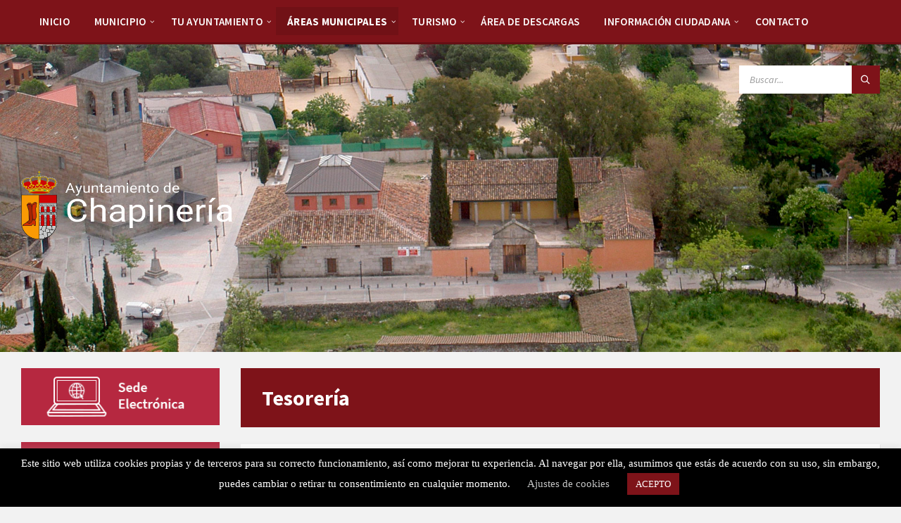

--- FILE ---
content_type: text/html; charset=UTF-8
request_url: https://chapineria.madrid/tesoreria/
body_size: 162631
content:
<!DOCTYPE html>
<html lang="es">
<head>
    <meta http-equiv="Content-Type" content="text/html; charset=UTF-8">
    <meta name="viewport" content="width=device-width, initial-scale=1.0">
    <link rel="pingback" href="https://chapineria.madrid/xmlrpc.php">
    <meta name='robots' content='index, follow, max-image-preview:large, max-snippet:-1, max-video-preview:-1' />

	<!-- This site is optimized with the Yoast SEO plugin v26.0 - https://yoast.com/wordpress/plugins/seo/ -->
	<title>Tesorería - Chapinería</title>
	<link rel="canonical" href="https://chapineria.madrid/tesoreria/" />
	<meta property="og:locale" content="es_ES" />
	<meta property="og:type" content="article" />
	<meta property="og:title" content="Tesorería - Chapinería" />
	<meta property="og:url" content="https://chapineria.madrid/tesoreria/" />
	<meta property="og:site_name" content="Chapinería" />
	<meta property="article:publisher" content="https://es-es.facebook.com/Ayuntamiento-Chapineria-1394614407419210/" />
	<meta property="article:modified_time" content="2023-01-25T11:31:43+00:00" />
	<meta name="twitter:card" content="summary_large_image" />
	<meta name="twitter:site" content="@AytoChapineria" />
	<meta name="twitter:label1" content="Tiempo de lectura" />
	<meta name="twitter:data1" content="2 minutos" />
	<script type="application/ld+json" class="yoast-schema-graph">{"@context":"https://schema.org","@graph":[{"@type":"WebPage","@id":"https://chapineria.madrid/tesoreria/","url":"https://chapineria.madrid/tesoreria/","name":"Tesorería - Chapinería","isPartOf":{"@id":"https://chapineria.madrid/#website"},"datePublished":"2019-12-12T13:22:16+00:00","dateModified":"2023-01-25T11:31:43+00:00","breadcrumb":{"@id":"https://chapineria.madrid/tesoreria/#breadcrumb"},"inLanguage":"es","potentialAction":[{"@type":"ReadAction","target":["https://chapineria.madrid/tesoreria/"]}]},{"@type":"BreadcrumbList","@id":"https://chapineria.madrid/tesoreria/#breadcrumb","itemListElement":[{"@type":"ListItem","position":1,"name":"Portada","item":"https://chapineria.madrid/"},{"@type":"ListItem","position":2,"name":"Tesorería"}]},{"@type":"WebSite","@id":"https://chapineria.madrid/#website","url":"https://chapineria.madrid/","name":"Chapinería","description":"Sitio web del Ayuntamiento de Chapinería, corazón de la Sierra Oeste de Madrid.","publisher":{"@id":"https://chapineria.madrid/#organization"},"potentialAction":[{"@type":"SearchAction","target":{"@type":"EntryPoint","urlTemplate":"https://chapineria.madrid/?s={search_term_string}"},"query-input":{"@type":"PropertyValueSpecification","valueRequired":true,"valueName":"search_term_string"}}],"inLanguage":"es"},{"@type":"Organization","@id":"https://chapineria.madrid/#organization","name":"Ayuntamiento de Chapinería","url":"https://chapineria.madrid/","logo":{"@type":"ImageObject","inLanguage":"es","@id":"https://chapineria.madrid/#/schema/logo/image/","url":"https://chapineria.madrid/wp-content/uploads/2019/06/Icon-escudo-chapineria.png","contentUrl":"https://chapineria.madrid/wp-content/uploads/2019/06/Icon-escudo-chapineria.png","width":512,"height":512,"caption":"Ayuntamiento de Chapinería"},"image":{"@id":"https://chapineria.madrid/#/schema/logo/image/"},"sameAs":["https://es-es.facebook.com/Ayuntamiento-Chapineria-1394614407419210/","https://x.com/AytoChapineria","https://www.instagram.com/ayuntamientochapineria/"]}]}</script>
	<!-- / Yoast SEO plugin. -->


<link rel='dns-prefetch' href='//www.googletagmanager.com' />
<link rel='dns-prefetch' href='//fonts.googleapis.com' />
<link rel="alternate" type="application/rss+xml" title="Chapinería &raquo; Feed" href="https://chapineria.madrid/feed/" />
<link rel="alternate" type="application/rss+xml" title="Chapinería &raquo; Feed de los comentarios" href="https://chapineria.madrid/comments/feed/" />
<link rel="alternate" title="oEmbed (JSON)" type="application/json+oembed" href="https://chapineria.madrid/wp-json/oembed/1.0/embed?url=https%3A%2F%2Fchapineria.madrid%2Ftesoreria%2F" />
<link rel="alternate" title="oEmbed (XML)" type="text/xml+oembed" href="https://chapineria.madrid/wp-json/oembed/1.0/embed?url=https%3A%2F%2Fchapineria.madrid%2Ftesoreria%2F&#038;format=xml" />
<style id='wp-img-auto-sizes-contain-inline-css' type='text/css'>
img:is([sizes=auto i],[sizes^="auto," i]){contain-intrinsic-size:3000px 1500px}
/*# sourceURL=wp-img-auto-sizes-contain-inline-css */
</style>
<style id='wp-emoji-styles-inline-css' type='text/css'>

	img.wp-smiley, img.emoji {
		display: inline !important;
		border: none !important;
		box-shadow: none !important;
		height: 1em !important;
		width: 1em !important;
		margin: 0 0.07em !important;
		vertical-align: -0.1em !important;
		background: none !important;
		padding: 0 !important;
	}
/*# sourceURL=wp-emoji-styles-inline-css */
</style>
<style id='wp-block-library-inline-css' type='text/css'>
:root{--wp-block-synced-color:#7a00df;--wp-block-synced-color--rgb:122,0,223;--wp-bound-block-color:var(--wp-block-synced-color);--wp-editor-canvas-background:#ddd;--wp-admin-theme-color:#007cba;--wp-admin-theme-color--rgb:0,124,186;--wp-admin-theme-color-darker-10:#006ba1;--wp-admin-theme-color-darker-10--rgb:0,107,160.5;--wp-admin-theme-color-darker-20:#005a87;--wp-admin-theme-color-darker-20--rgb:0,90,135;--wp-admin-border-width-focus:2px}@media (min-resolution:192dpi){:root{--wp-admin-border-width-focus:1.5px}}.wp-element-button{cursor:pointer}:root .has-very-light-gray-background-color{background-color:#eee}:root .has-very-dark-gray-background-color{background-color:#313131}:root .has-very-light-gray-color{color:#eee}:root .has-very-dark-gray-color{color:#313131}:root .has-vivid-green-cyan-to-vivid-cyan-blue-gradient-background{background:linear-gradient(135deg,#00d084,#0693e3)}:root .has-purple-crush-gradient-background{background:linear-gradient(135deg,#34e2e4,#4721fb 50%,#ab1dfe)}:root .has-hazy-dawn-gradient-background{background:linear-gradient(135deg,#faaca8,#dad0ec)}:root .has-subdued-olive-gradient-background{background:linear-gradient(135deg,#fafae1,#67a671)}:root .has-atomic-cream-gradient-background{background:linear-gradient(135deg,#fdd79a,#004a59)}:root .has-nightshade-gradient-background{background:linear-gradient(135deg,#330968,#31cdcf)}:root .has-midnight-gradient-background{background:linear-gradient(135deg,#020381,#2874fc)}:root{--wp--preset--font-size--normal:16px;--wp--preset--font-size--huge:42px}.has-regular-font-size{font-size:1em}.has-larger-font-size{font-size:2.625em}.has-normal-font-size{font-size:var(--wp--preset--font-size--normal)}.has-huge-font-size{font-size:var(--wp--preset--font-size--huge)}.has-text-align-center{text-align:center}.has-text-align-left{text-align:left}.has-text-align-right{text-align:right}.has-fit-text{white-space:nowrap!important}#end-resizable-editor-section{display:none}.aligncenter{clear:both}.items-justified-left{justify-content:flex-start}.items-justified-center{justify-content:center}.items-justified-right{justify-content:flex-end}.items-justified-space-between{justify-content:space-between}.screen-reader-text{border:0;clip-path:inset(50%);height:1px;margin:-1px;overflow:hidden;padding:0;position:absolute;width:1px;word-wrap:normal!important}.screen-reader-text:focus{background-color:#ddd;clip-path:none;color:#444;display:block;font-size:1em;height:auto;left:5px;line-height:normal;padding:15px 23px 14px;text-decoration:none;top:5px;width:auto;z-index:100000}html :where(.has-border-color){border-style:solid}html :where([style*=border-top-color]){border-top-style:solid}html :where([style*=border-right-color]){border-right-style:solid}html :where([style*=border-bottom-color]){border-bottom-style:solid}html :where([style*=border-left-color]){border-left-style:solid}html :where([style*=border-width]){border-style:solid}html :where([style*=border-top-width]){border-top-style:solid}html :where([style*=border-right-width]){border-right-style:solid}html :where([style*=border-bottom-width]){border-bottom-style:solid}html :where([style*=border-left-width]){border-left-style:solid}html :where(img[class*=wp-image-]){height:auto;max-width:100%}:where(figure){margin:0 0 1em}html :where(.is-position-sticky){--wp-admin--admin-bar--position-offset:var(--wp-admin--admin-bar--height,0px)}@media screen and (max-width:600px){html :where(.is-position-sticky){--wp-admin--admin-bar--position-offset:0px}}

/*# sourceURL=wp-block-library-inline-css */
</style><style id='wp-block-image-inline-css' type='text/css'>
.wp-block-image>a,.wp-block-image>figure>a{display:inline-block}.wp-block-image img{box-sizing:border-box;height:auto;max-width:100%;vertical-align:bottom}@media not (prefers-reduced-motion){.wp-block-image img.hide{visibility:hidden}.wp-block-image img.show{animation:show-content-image .4s}}.wp-block-image[style*=border-radius] img,.wp-block-image[style*=border-radius]>a{border-radius:inherit}.wp-block-image.has-custom-border img{box-sizing:border-box}.wp-block-image.aligncenter{text-align:center}.wp-block-image.alignfull>a,.wp-block-image.alignwide>a{width:100%}.wp-block-image.alignfull img,.wp-block-image.alignwide img{height:auto;width:100%}.wp-block-image .aligncenter,.wp-block-image .alignleft,.wp-block-image .alignright,.wp-block-image.aligncenter,.wp-block-image.alignleft,.wp-block-image.alignright{display:table}.wp-block-image .aligncenter>figcaption,.wp-block-image .alignleft>figcaption,.wp-block-image .alignright>figcaption,.wp-block-image.aligncenter>figcaption,.wp-block-image.alignleft>figcaption,.wp-block-image.alignright>figcaption{caption-side:bottom;display:table-caption}.wp-block-image .alignleft{float:left;margin:.5em 1em .5em 0}.wp-block-image .alignright{float:right;margin:.5em 0 .5em 1em}.wp-block-image .aligncenter{margin-left:auto;margin-right:auto}.wp-block-image :where(figcaption){margin-bottom:1em;margin-top:.5em}.wp-block-image.is-style-circle-mask img{border-radius:9999px}@supports ((-webkit-mask-image:none) or (mask-image:none)) or (-webkit-mask-image:none){.wp-block-image.is-style-circle-mask img{border-radius:0;-webkit-mask-image:url('data:image/svg+xml;utf8,<svg viewBox="0 0 100 100" xmlns="http://www.w3.org/2000/svg"><circle cx="50" cy="50" r="50"/></svg>');mask-image:url('data:image/svg+xml;utf8,<svg viewBox="0 0 100 100" xmlns="http://www.w3.org/2000/svg"><circle cx="50" cy="50" r="50"/></svg>');mask-mode:alpha;-webkit-mask-position:center;mask-position:center;-webkit-mask-repeat:no-repeat;mask-repeat:no-repeat;-webkit-mask-size:contain;mask-size:contain}}:root :where(.wp-block-image.is-style-rounded img,.wp-block-image .is-style-rounded img){border-radius:9999px}.wp-block-image figure{margin:0}.wp-lightbox-container{display:flex;flex-direction:column;position:relative}.wp-lightbox-container img{cursor:zoom-in}.wp-lightbox-container img:hover+button{opacity:1}.wp-lightbox-container button{align-items:center;backdrop-filter:blur(16px) saturate(180%);background-color:#5a5a5a40;border:none;border-radius:4px;cursor:zoom-in;display:flex;height:20px;justify-content:center;opacity:0;padding:0;position:absolute;right:16px;text-align:center;top:16px;width:20px;z-index:100}@media not (prefers-reduced-motion){.wp-lightbox-container button{transition:opacity .2s ease}}.wp-lightbox-container button:focus-visible{outline:3px auto #5a5a5a40;outline:3px auto -webkit-focus-ring-color;outline-offset:3px}.wp-lightbox-container button:hover{cursor:pointer;opacity:1}.wp-lightbox-container button:focus{opacity:1}.wp-lightbox-container button:focus,.wp-lightbox-container button:hover,.wp-lightbox-container button:not(:hover):not(:active):not(.has-background){background-color:#5a5a5a40;border:none}.wp-lightbox-overlay{box-sizing:border-box;cursor:zoom-out;height:100vh;left:0;overflow:hidden;position:fixed;top:0;visibility:hidden;width:100%;z-index:100000}.wp-lightbox-overlay .close-button{align-items:center;cursor:pointer;display:flex;justify-content:center;min-height:40px;min-width:40px;padding:0;position:absolute;right:calc(env(safe-area-inset-right) + 16px);top:calc(env(safe-area-inset-top) + 16px);z-index:5000000}.wp-lightbox-overlay .close-button:focus,.wp-lightbox-overlay .close-button:hover,.wp-lightbox-overlay .close-button:not(:hover):not(:active):not(.has-background){background:none;border:none}.wp-lightbox-overlay .lightbox-image-container{height:var(--wp--lightbox-container-height);left:50%;overflow:hidden;position:absolute;top:50%;transform:translate(-50%,-50%);transform-origin:top left;width:var(--wp--lightbox-container-width);z-index:9999999999}.wp-lightbox-overlay .wp-block-image{align-items:center;box-sizing:border-box;display:flex;height:100%;justify-content:center;margin:0;position:relative;transform-origin:0 0;width:100%;z-index:3000000}.wp-lightbox-overlay .wp-block-image img{height:var(--wp--lightbox-image-height);min-height:var(--wp--lightbox-image-height);min-width:var(--wp--lightbox-image-width);width:var(--wp--lightbox-image-width)}.wp-lightbox-overlay .wp-block-image figcaption{display:none}.wp-lightbox-overlay button{background:none;border:none}.wp-lightbox-overlay .scrim{background-color:#fff;height:100%;opacity:.9;position:absolute;width:100%;z-index:2000000}.wp-lightbox-overlay.active{visibility:visible}@media not (prefers-reduced-motion){.wp-lightbox-overlay.active{animation:turn-on-visibility .25s both}.wp-lightbox-overlay.active img{animation:turn-on-visibility .35s both}.wp-lightbox-overlay.show-closing-animation:not(.active){animation:turn-off-visibility .35s both}.wp-lightbox-overlay.show-closing-animation:not(.active) img{animation:turn-off-visibility .25s both}.wp-lightbox-overlay.zoom.active{animation:none;opacity:1;visibility:visible}.wp-lightbox-overlay.zoom.active .lightbox-image-container{animation:lightbox-zoom-in .4s}.wp-lightbox-overlay.zoom.active .lightbox-image-container img{animation:none}.wp-lightbox-overlay.zoom.active .scrim{animation:turn-on-visibility .4s forwards}.wp-lightbox-overlay.zoom.show-closing-animation:not(.active){animation:none}.wp-lightbox-overlay.zoom.show-closing-animation:not(.active) .lightbox-image-container{animation:lightbox-zoom-out .4s}.wp-lightbox-overlay.zoom.show-closing-animation:not(.active) .lightbox-image-container img{animation:none}.wp-lightbox-overlay.zoom.show-closing-animation:not(.active) .scrim{animation:turn-off-visibility .4s forwards}}@keyframes show-content-image{0%{visibility:hidden}99%{visibility:hidden}to{visibility:visible}}@keyframes turn-on-visibility{0%{opacity:0}to{opacity:1}}@keyframes turn-off-visibility{0%{opacity:1;visibility:visible}99%{opacity:0;visibility:visible}to{opacity:0;visibility:hidden}}@keyframes lightbox-zoom-in{0%{transform:translate(calc((-100vw + var(--wp--lightbox-scrollbar-width))/2 + var(--wp--lightbox-initial-left-position)),calc(-50vh + var(--wp--lightbox-initial-top-position))) scale(var(--wp--lightbox-scale))}to{transform:translate(-50%,-50%) scale(1)}}@keyframes lightbox-zoom-out{0%{transform:translate(-50%,-50%) scale(1);visibility:visible}99%{visibility:visible}to{transform:translate(calc((-100vw + var(--wp--lightbox-scrollbar-width))/2 + var(--wp--lightbox-initial-left-position)),calc(-50vh + var(--wp--lightbox-initial-top-position))) scale(var(--wp--lightbox-scale));visibility:hidden}}
/*# sourceURL=https://chapineria.madrid/wp-includes/blocks/image/style.min.css */
</style>
<style id='wp-block-paragraph-inline-css' type='text/css'>
.is-small-text{font-size:.875em}.is-regular-text{font-size:1em}.is-large-text{font-size:2.25em}.is-larger-text{font-size:3em}.has-drop-cap:not(:focus):first-letter{float:left;font-size:8.4em;font-style:normal;font-weight:100;line-height:.68;margin:.05em .1em 0 0;text-transform:uppercase}body.rtl .has-drop-cap:not(:focus):first-letter{float:none;margin-left:.1em}p.has-drop-cap.has-background{overflow:hidden}:root :where(p.has-background){padding:1.25em 2.375em}:where(p.has-text-color:not(.has-link-color)) a{color:inherit}p.has-text-align-left[style*="writing-mode:vertical-lr"],p.has-text-align-right[style*="writing-mode:vertical-rl"]{rotate:180deg}
/*# sourceURL=https://chapineria.madrid/wp-includes/blocks/paragraph/style.min.css */
</style>
<style id='global-styles-inline-css' type='text/css'>
:root{--wp--preset--aspect-ratio--square: 1;--wp--preset--aspect-ratio--4-3: 4/3;--wp--preset--aspect-ratio--3-4: 3/4;--wp--preset--aspect-ratio--3-2: 3/2;--wp--preset--aspect-ratio--2-3: 2/3;--wp--preset--aspect-ratio--16-9: 16/9;--wp--preset--aspect-ratio--9-16: 9/16;--wp--preset--color--black: #000000;--wp--preset--color--cyan-bluish-gray: #abb8c3;--wp--preset--color--white: #ffffff;--wp--preset--color--pale-pink: #f78da7;--wp--preset--color--vivid-red: #cf2e2e;--wp--preset--color--luminous-vivid-orange: #ff6900;--wp--preset--color--luminous-vivid-amber: #fcb900;--wp--preset--color--light-green-cyan: #7bdcb5;--wp--preset--color--vivid-green-cyan: #00d084;--wp--preset--color--pale-cyan-blue: #8ed1fc;--wp--preset--color--vivid-cyan-blue: #0693e3;--wp--preset--color--vivid-purple: #9b51e0;--wp--preset--gradient--vivid-cyan-blue-to-vivid-purple: linear-gradient(135deg,rgb(6,147,227) 0%,rgb(155,81,224) 100%);--wp--preset--gradient--light-green-cyan-to-vivid-green-cyan: linear-gradient(135deg,rgb(122,220,180) 0%,rgb(0,208,130) 100%);--wp--preset--gradient--luminous-vivid-amber-to-luminous-vivid-orange: linear-gradient(135deg,rgb(252,185,0) 0%,rgb(255,105,0) 100%);--wp--preset--gradient--luminous-vivid-orange-to-vivid-red: linear-gradient(135deg,rgb(255,105,0) 0%,rgb(207,46,46) 100%);--wp--preset--gradient--very-light-gray-to-cyan-bluish-gray: linear-gradient(135deg,rgb(238,238,238) 0%,rgb(169,184,195) 100%);--wp--preset--gradient--cool-to-warm-spectrum: linear-gradient(135deg,rgb(74,234,220) 0%,rgb(151,120,209) 20%,rgb(207,42,186) 40%,rgb(238,44,130) 60%,rgb(251,105,98) 80%,rgb(254,248,76) 100%);--wp--preset--gradient--blush-light-purple: linear-gradient(135deg,rgb(255,206,236) 0%,rgb(152,150,240) 100%);--wp--preset--gradient--blush-bordeaux: linear-gradient(135deg,rgb(254,205,165) 0%,rgb(254,45,45) 50%,rgb(107,0,62) 100%);--wp--preset--gradient--luminous-dusk: linear-gradient(135deg,rgb(255,203,112) 0%,rgb(199,81,192) 50%,rgb(65,88,208) 100%);--wp--preset--gradient--pale-ocean: linear-gradient(135deg,rgb(255,245,203) 0%,rgb(182,227,212) 50%,rgb(51,167,181) 100%);--wp--preset--gradient--electric-grass: linear-gradient(135deg,rgb(202,248,128) 0%,rgb(113,206,126) 100%);--wp--preset--gradient--midnight: linear-gradient(135deg,rgb(2,3,129) 0%,rgb(40,116,252) 100%);--wp--preset--font-size--small: 13px;--wp--preset--font-size--medium: 20px;--wp--preset--font-size--large: 36px;--wp--preset--font-size--x-large: 42px;--wp--preset--spacing--20: 0.44rem;--wp--preset--spacing--30: 0.67rem;--wp--preset--spacing--40: 1rem;--wp--preset--spacing--50: 1.5rem;--wp--preset--spacing--60: 2.25rem;--wp--preset--spacing--70: 3.38rem;--wp--preset--spacing--80: 5.06rem;--wp--preset--shadow--natural: 6px 6px 9px rgba(0, 0, 0, 0.2);--wp--preset--shadow--deep: 12px 12px 50px rgba(0, 0, 0, 0.4);--wp--preset--shadow--sharp: 6px 6px 0px rgba(0, 0, 0, 0.2);--wp--preset--shadow--outlined: 6px 6px 0px -3px rgb(255, 255, 255), 6px 6px rgb(0, 0, 0);--wp--preset--shadow--crisp: 6px 6px 0px rgb(0, 0, 0);}:where(.is-layout-flex){gap: 0.5em;}:where(.is-layout-grid){gap: 0.5em;}body .is-layout-flex{display: flex;}.is-layout-flex{flex-wrap: wrap;align-items: center;}.is-layout-flex > :is(*, div){margin: 0;}body .is-layout-grid{display: grid;}.is-layout-grid > :is(*, div){margin: 0;}:where(.wp-block-columns.is-layout-flex){gap: 2em;}:where(.wp-block-columns.is-layout-grid){gap: 2em;}:where(.wp-block-post-template.is-layout-flex){gap: 1.25em;}:where(.wp-block-post-template.is-layout-grid){gap: 1.25em;}.has-black-color{color: var(--wp--preset--color--black) !important;}.has-cyan-bluish-gray-color{color: var(--wp--preset--color--cyan-bluish-gray) !important;}.has-white-color{color: var(--wp--preset--color--white) !important;}.has-pale-pink-color{color: var(--wp--preset--color--pale-pink) !important;}.has-vivid-red-color{color: var(--wp--preset--color--vivid-red) !important;}.has-luminous-vivid-orange-color{color: var(--wp--preset--color--luminous-vivid-orange) !important;}.has-luminous-vivid-amber-color{color: var(--wp--preset--color--luminous-vivid-amber) !important;}.has-light-green-cyan-color{color: var(--wp--preset--color--light-green-cyan) !important;}.has-vivid-green-cyan-color{color: var(--wp--preset--color--vivid-green-cyan) !important;}.has-pale-cyan-blue-color{color: var(--wp--preset--color--pale-cyan-blue) !important;}.has-vivid-cyan-blue-color{color: var(--wp--preset--color--vivid-cyan-blue) !important;}.has-vivid-purple-color{color: var(--wp--preset--color--vivid-purple) !important;}.has-black-background-color{background-color: var(--wp--preset--color--black) !important;}.has-cyan-bluish-gray-background-color{background-color: var(--wp--preset--color--cyan-bluish-gray) !important;}.has-white-background-color{background-color: var(--wp--preset--color--white) !important;}.has-pale-pink-background-color{background-color: var(--wp--preset--color--pale-pink) !important;}.has-vivid-red-background-color{background-color: var(--wp--preset--color--vivid-red) !important;}.has-luminous-vivid-orange-background-color{background-color: var(--wp--preset--color--luminous-vivid-orange) !important;}.has-luminous-vivid-amber-background-color{background-color: var(--wp--preset--color--luminous-vivid-amber) !important;}.has-light-green-cyan-background-color{background-color: var(--wp--preset--color--light-green-cyan) !important;}.has-vivid-green-cyan-background-color{background-color: var(--wp--preset--color--vivid-green-cyan) !important;}.has-pale-cyan-blue-background-color{background-color: var(--wp--preset--color--pale-cyan-blue) !important;}.has-vivid-cyan-blue-background-color{background-color: var(--wp--preset--color--vivid-cyan-blue) !important;}.has-vivid-purple-background-color{background-color: var(--wp--preset--color--vivid-purple) !important;}.has-black-border-color{border-color: var(--wp--preset--color--black) !important;}.has-cyan-bluish-gray-border-color{border-color: var(--wp--preset--color--cyan-bluish-gray) !important;}.has-white-border-color{border-color: var(--wp--preset--color--white) !important;}.has-pale-pink-border-color{border-color: var(--wp--preset--color--pale-pink) !important;}.has-vivid-red-border-color{border-color: var(--wp--preset--color--vivid-red) !important;}.has-luminous-vivid-orange-border-color{border-color: var(--wp--preset--color--luminous-vivid-orange) !important;}.has-luminous-vivid-amber-border-color{border-color: var(--wp--preset--color--luminous-vivid-amber) !important;}.has-light-green-cyan-border-color{border-color: var(--wp--preset--color--light-green-cyan) !important;}.has-vivid-green-cyan-border-color{border-color: var(--wp--preset--color--vivid-green-cyan) !important;}.has-pale-cyan-blue-border-color{border-color: var(--wp--preset--color--pale-cyan-blue) !important;}.has-vivid-cyan-blue-border-color{border-color: var(--wp--preset--color--vivid-cyan-blue) !important;}.has-vivid-purple-border-color{border-color: var(--wp--preset--color--vivid-purple) !important;}.has-vivid-cyan-blue-to-vivid-purple-gradient-background{background: var(--wp--preset--gradient--vivid-cyan-blue-to-vivid-purple) !important;}.has-light-green-cyan-to-vivid-green-cyan-gradient-background{background: var(--wp--preset--gradient--light-green-cyan-to-vivid-green-cyan) !important;}.has-luminous-vivid-amber-to-luminous-vivid-orange-gradient-background{background: var(--wp--preset--gradient--luminous-vivid-amber-to-luminous-vivid-orange) !important;}.has-luminous-vivid-orange-to-vivid-red-gradient-background{background: var(--wp--preset--gradient--luminous-vivid-orange-to-vivid-red) !important;}.has-very-light-gray-to-cyan-bluish-gray-gradient-background{background: var(--wp--preset--gradient--very-light-gray-to-cyan-bluish-gray) !important;}.has-cool-to-warm-spectrum-gradient-background{background: var(--wp--preset--gradient--cool-to-warm-spectrum) !important;}.has-blush-light-purple-gradient-background{background: var(--wp--preset--gradient--blush-light-purple) !important;}.has-blush-bordeaux-gradient-background{background: var(--wp--preset--gradient--blush-bordeaux) !important;}.has-luminous-dusk-gradient-background{background: var(--wp--preset--gradient--luminous-dusk) !important;}.has-pale-ocean-gradient-background{background: var(--wp--preset--gradient--pale-ocean) !important;}.has-electric-grass-gradient-background{background: var(--wp--preset--gradient--electric-grass) !important;}.has-midnight-gradient-background{background: var(--wp--preset--gradient--midnight) !important;}.has-small-font-size{font-size: var(--wp--preset--font-size--small) !important;}.has-medium-font-size{font-size: var(--wp--preset--font-size--medium) !important;}.has-large-font-size{font-size: var(--wp--preset--font-size--large) !important;}.has-x-large-font-size{font-size: var(--wp--preset--font-size--x-large) !important;}
/*# sourceURL=global-styles-inline-css */
</style>

<style id='classic-theme-styles-inline-css' type='text/css'>
/*! This file is auto-generated */
.wp-block-button__link{color:#fff;background-color:#32373c;border-radius:9999px;box-shadow:none;text-decoration:none;padding:calc(.667em + 2px) calc(1.333em + 2px);font-size:1.125em}.wp-block-file__button{background:#32373c;color:#fff;text-decoration:none}
/*# sourceURL=/wp-includes/css/classic-themes.min.css */
</style>
<link rel='stylesheet' id='contact-form-7-css' href='https://chapineria.madrid/wp-content/plugins/contact-form-7/includes/css/styles.css?ver=6.1.2' type='text/css' media='all' />
<link rel='stylesheet' id='cookie-law-info-css' href='https://chapineria.madrid/wp-content/plugins/cookie-law-info/legacy/public/css/cookie-law-info-public.css?ver=3.3.5' type='text/css' media='all' />
<link rel='stylesheet' id='cookie-law-info-gdpr-css' href='https://chapineria.madrid/wp-content/plugins/cookie-law-info/legacy/public/css/cookie-law-info-gdpr.css?ver=3.3.5' type='text/css' media='all' />
<link rel='stylesheet' id='menu-image-css' href='https://chapineria.madrid/wp-content/plugins/menu-image/includes/css/menu-image.css?ver=3.13' type='text/css' media='all' />
<link rel='stylesheet' id='dashicons-css' href='https://chapineria.madrid/wp-includes/css/dashicons.min.css?ver=6.9' type='text/css' media='all' />
<link rel='stylesheet' id='lsvr-townpress-main-style-css' href='https://chapineria.madrid/wp-content/themes/townpress/style.css?ver=3.3.3' type='text/css' media='all' />
<link rel='stylesheet' id='lsvr-townpress-child-style-css' href='https://chapineria.madrid/wp-content/themes/townpress-child/style.css?ver=2.1.0' type='text/css' media='all' />
<link rel='stylesheet' id='lsvr-townpress-general-style-css' href='https://chapineria.madrid/wp-content/themes/townpress/assets/css/general.css?ver=3.3.3' type='text/css' media='all' />
<style id='lsvr-townpress-general-style-inline-css' type='text/css'>
body, input, textarea, select, button, #cancel-comment-reply-link, .lsvr_listing-map__infobox { font-family: 'Source Sans Pro', Arial, sans-serif; }
html, body { font-size: 16px; }
.header-logo { max-width: 300px; } .header-logo--front { max-width: 300px; } @media ( max-width: 991px ) { .header-logo { max-width: 170px; } }
/*# sourceURL=lsvr-townpress-general-style-inline-css */
</style>
<link rel='stylesheet' id='lsvr-townpress-google-fonts-css' href='//fonts.googleapis.com/css?family=Source+Sans+Pro%3A400%2C400italic%2C600%2C600italic%2C700%2C700italic&#038;ver=6.9' type='text/css' media='all' />
<link rel='stylesheet' id='lsvr-townpress-color-scheme-css' href='https://chapineria.madrid/wp-content/themes/townpress/assets/css/skins/default.css?ver=3.3.3' type='text/css' media='all' />
<style id='lsvr-townpress-color-scheme-inline-css' type='text/css'>
body { color: #565656; }a { color: #7e1319; }abbr { border-color: #565656; }button { color: #565656; }input, select, textarea { color: #565656; }.c-button { border-color: #7e1319; background-color: #7e1319; }.c-button--outline { color: #7e1319; }.c-search-form__button { background-color: #7e1319; }.header-navbar { background-color: #7e1319; }.header-menu__item--dropdown .header-menu__item .header-menu__item-link { color: #7e1319; }.header-map__close { background-color: #7e1319; }.header-map-toggle__ico { color: #7e1319; }.header-map-toggle--active { background-color: #7e1319; }.header-languages__item-link { #565656; }.header-languages__item--active .header-languages__item-link { background-color: #7e1319; }.header-login__link { color: #565656; }.header-login__ico { color: #7e1319; }.header-login__link--logout { background-color: #7e1319; }.header-toolbar-toggle__menu-button { color: #565656; }.header-toolbar-toggle__menu-button--active { background-color: #7e1319; }.header-mobile-menu { background-color: #7e1319; }.post-password-form input[type="submit"] { background-color: #7e1319; }.post-comments__list a.comment-edit-link { color: #7e1319; }.comment-form .submit { background-color: #7e1319; }.post-pagination__item-link,.post-pagination__number-link { color: #7e1319; }.post-pagination__number--active .post-pagination__number-link { background-color: #7e1319; }.post-pagination__number-link:hover { color: #7e1319; }.navigation.pagination a { color: #7e1319; }.navigation.pagination .page-numbers.current { background-color: #7e1319; }.navigation.pagination .page-numbers:not( .next ):not( .prev ):not( .dots ):not( .current ):hover { color: #7e1319; }.lsvr_listing-map__marker-inner { background-color: #7e1319; border-color: #7e1319; }.lsvr_listing-map__marker-inner:before { border-top-color: #7e1319; }.lsvr_listing-map__infobox-more-link { background-color: #7e1319; }.lsvr_listing-post-single .post__contact-item-icon { color: #7e1319; }.lsvr_listing-post-single .post__social-link:hover { background-color: #7e1319; }.lsvr_event-post-single .post__info-item-icon { color: #7e1319; }.lsvr_document-post-archive--default .post__title-link { color: #7e1319; }.lsvr_document-post-archive--categorized-attachments .post-tree__item-toggle { color: #7e1319; }.lsvr_document-post-archive--categorized-attachments .post-tree__item-icon--folder { color: #7e1319; }.lsvr_person-post-page .post__contact-item-icon { color: #7e1319; }.lsvr_person-post-page .post__social-link:hover { background-color: #7e1319; }.widget__title-icon { color: #7e1319; }.lsvr-townpress-menu-widget__nav { background-color: #7e1319; }.lsvr_event-list-widget__item-date-month { background-color: #7e1319; }.lsvr_event-filter-widget__option--datepicker:after { color: #7e1319; }.lsvr_event-filter-widget__submit-button { background-color: #7e1319; }.lsvr_person-list-widget__item-title-link { color: #7e1319; }.lsvr_person-list-widget__item-social-link:hover { background-color: #7e1319; }.lsvr_person-featured-widget__title-link { color: #7e1319; }.lsvr_person-featured-widget__social-link:hover { background-color: #7e1319; }.widget_display_search .button { background-color: #7e1319; }.footer-widgets .widget__title-icon { color: #7e1319; }.lsvr_person-list-widget__item-social-link { background-color: #7e1319; }.lsvr_person-featured-widget__social-link { background-color: #7e1319; }.footer-social__link { background-color: #7e1319; }.lsvr-townpress-posts__title-icon { color: #7e1319; }.lsvr-townpress-post-slider__indicator-inner { background-color: #7e1319; }.lsvr-townpress-sitemap__title-icon { color: #7e1319; }.lsvr-button { border-color: #7e1319; background-color: #7e1319; }.lsvr-counter__number { color: #7e1319; }.lsvr-cta__button-link { border-color: #7e1319; background-color: #7e1319; }.lsvr-feature__icon { color: #7e1319; }.lsvr-progress-bar__bar-inner { background-color: #7e1319; }.lsvr-pricing-table__title { background-color: #7e1319; }.lsvr-pricing-table__price-value { color: #7e1319; }.lsvr-pricing-table__button-link { border-color: #7e1319; background-color: #7e1319; }.bbp-submit-wrapper button { border-color: #7e1319; background-color: #7e1319; }#bbpress-forums .bbp-reply-content #subscription-toggle a { color: #7e1319; }#bbpress-forums .bbp-pagination-links .page-numbers.current { background-color: #7e1319; }#bbpress-forums #bbp-your-profile fieldset input,#bbpress-forums #bbp-your-profile fieldset textarea { color: #565656; }#bbpress-forums #bbp-your-profile #bbp_user_edit_submit { border-color: #7e1319; background-color: #7e1319; }.lsvr-datepicker .ui-datepicker-prev,.lsvr-datepicker .ui-datepicker-next { color: #7e1319; }.lsvr-datepicker th { color: #7e1319; }.lsvr-datepicker td a { color: #565656; }.lsvr-datepicker .ui-state-active { color: #7e1319; }.back-to-top__link { background-color: #7e1319; }
/*# sourceURL=lsvr-townpress-color-scheme-inline-css */
</style>
<link rel='stylesheet' id='simple-social-icons-font-css' href='https://chapineria.madrid/wp-content/plugins/simple-social-icons/css/style.css?ver=3.0.2' type='text/css' media='all' />
<link rel='stylesheet' id='js_composer_front-css' href='https://chapineria.madrid/wp-content/plugins/js_composer/assets/css/js_composer.min.css?ver=8.6.1' type='text/css' media='all' />
<script type="text/javascript" src="https://chapineria.madrid/wp-includes/js/jquery/jquery.min.js?ver=3.7.1" id="jquery-core-js"></script>
<script type="text/javascript" src="https://chapineria.madrid/wp-includes/js/jquery/jquery-migrate.min.js?ver=3.4.1" id="jquery-migrate-js"></script>
<script type="text/javascript" id="cookie-law-info-js-extra">
/* <![CDATA[ */
var Cli_Data = {"nn_cookie_ids":[],"cookielist":[],"non_necessary_cookies":[],"ccpaEnabled":"","ccpaRegionBased":"","ccpaBarEnabled":"","strictlyEnabled":["necessary","obligatoire"],"ccpaType":"gdpr","js_blocking":"","custom_integration":"","triggerDomRefresh":"","secure_cookies":""};
var cli_cookiebar_settings = {"animate_speed_hide":"500","animate_speed_show":"500","background":"#000000","border":"#b1a6a6c2","border_on":"","button_1_button_colour":"#7e1319","button_1_button_hover":"#650f14","button_1_link_colour":"#ffffff","button_1_as_button":"1","button_1_new_win":"","button_2_button_colour":"#333","button_2_button_hover":"#292929","button_2_link_colour":"#444","button_2_as_button":"","button_2_hidebar":"","button_3_button_colour":"#ffffff","button_3_button_hover":"#cccccc","button_3_link_colour":"#000000","button_3_as_button":"1","button_3_new_win":"","button_4_button_colour":"#000","button_4_button_hover":"#000000","button_4_link_colour":"#c5c6c6","button_4_as_button":"","button_7_button_colour":"#7e1319","button_7_button_hover":"#650f14","button_7_link_colour":"#fff","button_7_as_button":"1","button_7_new_win":"","font_family":"Verdana, Geneva","header_fix":"","notify_animate_hide":"1","notify_animate_show":"","notify_div_id":"#cookie-law-info-bar","notify_position_horizontal":"right","notify_position_vertical":"bottom","scroll_close":"","scroll_close_reload":"","accept_close_reload":"","reject_close_reload":"","showagain_tab":"","showagain_background":"#fff","showagain_border":"#000","showagain_div_id":"#cookie-law-info-again","showagain_x_position":"100px","text":"#ffffff","show_once_yn":"","show_once":"10000","logging_on":"","as_popup":"","popup_overlay":"1","bar_heading_text":"","cookie_bar_as":"banner","popup_showagain_position":"bottom-right","widget_position":"left"};
var log_object = {"ajax_url":"https://chapineria.madrid/wp-admin/admin-ajax.php"};
//# sourceURL=cookie-law-info-js-extra
/* ]]> */
</script>
<script type="text/javascript" src="https://chapineria.madrid/wp-content/plugins/cookie-law-info/legacy/public/js/cookie-law-info-public.js?ver=3.3.5" id="cookie-law-info-js"></script>
<script type="text/javascript" id="lsvr-townpress-toolkit-weather-widget-js-extra">
/* <![CDATA[ */
var lsvr_townpress_toolkit_ajax_weather_widget_var = {"url":"https://chapineria.madrid/wp-admin/admin-ajax.php","nonce":"c2b1d5bab6"};
//# sourceURL=lsvr-townpress-toolkit-weather-widget-js-extra
/* ]]> */
</script>
<script type="text/javascript" src="https://chapineria.madrid/wp-content/plugins/lsvr-townpress-toolkit/assets/js/lsvr-townpress-toolkit-weather-widget.min.js?ver=1.5.1" id="lsvr-townpress-toolkit-weather-widget-js"></script>

<!-- Fragmento de código de la etiqueta de Google (gtag.js) añadida por Site Kit -->
<!-- Fragmento de código de Google Analytics añadido por Site Kit -->
<script type="text/javascript" src="https://www.googletagmanager.com/gtag/js?id=GT-KD2HKDNR" id="google_gtagjs-js" async></script>
<script type="text/javascript" id="google_gtagjs-js-after">
/* <![CDATA[ */
window.dataLayer = window.dataLayer || [];function gtag(){dataLayer.push(arguments);}
gtag("set","linker",{"domains":["chapineria.madrid"]});
gtag("js", new Date());
gtag("set", "developer_id.dZTNiMT", true);
gtag("config", "GT-KD2HKDNR");
 window._googlesitekit = window._googlesitekit || {}; window._googlesitekit.throttledEvents = []; window._googlesitekit.gtagEvent = (name, data) => { var key = JSON.stringify( { name, data } ); if ( !! window._googlesitekit.throttledEvents[ key ] ) { return; } window._googlesitekit.throttledEvents[ key ] = true; setTimeout( () => { delete window._googlesitekit.throttledEvents[ key ]; }, 5 ); gtag( "event", name, { ...data, event_source: "site-kit" } ); }; 
//# sourceURL=google_gtagjs-js-after
/* ]]> */
</script>
<script></script><link rel="https://api.w.org/" href="https://chapineria.madrid/wp-json/" /><link rel="alternate" title="JSON" type="application/json" href="https://chapineria.madrid/wp-json/wp/v2/pages/1219" /><link rel="EditURI" type="application/rsd+xml" title="RSD" href="https://chapineria.madrid/xmlrpc.php?rsd" />
<meta name="generator" content="WordPress 6.9" />
<link rel='shortlink' href='https://chapineria.madrid/?p=1219' />
<meta name="generator" content="Site Kit by Google 1.162.1" /><meta name="generator" content="Powered by WPBakery Page Builder - drag and drop page builder for WordPress."/>
<link rel="icon" href="https://chapineria.madrid/wp-content/uploads/2019/06/cropped-Icon-escudo-chapineria-32x32.png" sizes="32x32" />
<link rel="icon" href="https://chapineria.madrid/wp-content/uploads/2019/06/cropped-Icon-escudo-chapineria-192x192.png" sizes="192x192" />
<link rel="apple-touch-icon" href="https://chapineria.madrid/wp-content/uploads/2019/06/cropped-Icon-escudo-chapineria-180x180.png" />
<meta name="msapplication-TileImage" content="https://chapineria.madrid/wp-content/uploads/2019/06/cropped-Icon-escudo-chapineria-270x270.png" />
		<style type="text/css" id="wp-custom-css">
			.header-background:after { display: none; }

.header__content-inner { padding: 180px 0; }

.main__header { background-color: rgba( 126, 19, 25, 1 ); }
.wpcf7-form-control.wpcf7-submit { background-color: #7e1319; }

.btn-bt.default {
    color: #7e1319;
    background: rgba(0,74,153, 0);
    border-color: rgba(0,74,153, 1);
}
.btn-bt.default:hover {
    color: #ffffff;
    background: rgba(0,74,153, 1);
}		</style>
		<style type="text/css" data-type="vc_shortcodes-default-css">.vc_do_btn{margin-bottom:22px;}</style><noscript><style> .wpb_animate_when_almost_visible { opacity: 1; }</style></noscript></head>

<body class="wp-singular page-template-default page page-id-1219 wp-custom-logo wp-theme-townpress wp-child-theme-townpress-child lsvr-accessibility wpb-js-composer js-comp-ver-8.6.1 vc_responsive">

	
	
	<!-- WRAPPER : begin -->
	<div id="wrapper">

		
		
	<a href="#main" class="accessibility-link accessibility-link--skip-to-content screen-reader-text">Skip to content</a>

			<a href="#sidebar-left" class="accessibility-link accessibility-link--skip-to-left-sidebar screen-reader-text">Skip to left sidebar</a>
	
	
	<a href="#footer" class="accessibility-link accessibility-link--skip-to-footer screen-reader-text">Skip to footer</a>


		
		<!-- HEADER : begin -->
		<header id="header"  class="header--has-navbar">
			<div class="header__inner">

				<div class="header-navbar__placeholder"></div>
				
	<!-- HEADER NAVBAR : begin -->
	<div  class="header-navbar header-navbar--sticky">
		<div class="header-navbar__inner">

			<div class="lsvr-container">

				<!-- HEADER MENU : begin -->
				<nav class="header-menu"

											aria-label="Menú Principal"
					>

				    <ul id="menu-menu-principal" class="header-menu__list" role="menu">
            
        	<li id="header-menu__item-594"
                class="header-menu__item header-menu__item--level-0 menu-item menu-item-type-post_type menu-item-object-page menu-item-home header-menu__item--dropdown"
                role="presentation">

                <a href="https://chapineria.madrid/"
                    id="header-menu__item-link-594"
                	class="header-menu__item-link header-menu__item-link--level-0"
                    role="menuitem"

                    
                                    	>

                    Inicio</a>

            
            </li>

            
            
        	<li id="header-menu__item-548"
                class="header-menu__item header-menu__item--level-0 menu-item menu-item-type-custom menu-item-object-custom menu-item-has-children header-menu__item--dropdown"
                role="presentation">

                <a href="#"
                    id="header-menu__item-link-548"
                	class="header-menu__item-link header-menu__item-link--level-0"
                    role="menuitem"

                    
                        aria-owns="header-menu__submenu-548"
                        aria-controls="header-menu__submenu-548"
                        aria-haspopup="true"
                        aria-expanded="false"

                    
                                    	>

                    Municipio</a>

            
        	<ul id="header-menu__submenu-548"
                class="header-menu__submenu sub-menu header-menu__submenu--level-0"
                aria-labelledby="header-menu__item-link-548"
                aria-expanded="false"
                role="menu">

            
            
        	<li id="header-menu__item-811"
                class="header-menu__item header-menu__item--level-1 menu-item menu-item-type-post_type menu-item-object-page"
                role="presentation">

                <a href="https://chapineria.madrid/donde-esta-chapineria/"
                    id="header-menu__item-link-811"
                	class="header-menu__item-link header-menu__item-link--level-1"
                    role="menuitem"

                    
                                    	>

                    Dónde estamos</a>

            
            </li>

            
            
        	<li id="header-menu__item-819"
                class="header-menu__item header-menu__item--level-1 menu-item menu-item-type-post_type menu-item-object-page"
                role="presentation">

                <a href="https://chapineria.madrid/telefonos-de-interes/"
                    id="header-menu__item-link-819"
                	class="header-menu__item-link header-menu__item-link--level-1"
                    role="menuitem"

                    
                                    	>

                    Teléfonos de interés</a>

            
            </li>

            
            
        	<li id="header-menu__item-832"
                class="header-menu__item header-menu__item--level-1 menu-item menu-item-type-post_type menu-item-object-page"
                role="presentation">

                <a href="https://chapineria.madrid/dependencias-municipales/"
                    id="header-menu__item-link-832"
                	class="header-menu__item-link header-menu__item-link--level-1"
                    role="menuitem"

                    
                                    	>

                    Dependencias Municipales</a>

            
            </li>

            
        	</ul>

            
            </li>

            
            
        	<li id="header-menu__item-543"
                class="header-menu__item header-menu__item--level-0 menu-item menu-item-type-custom menu-item-object-custom menu-item-has-children header-menu__item--dropdown"
                role="presentation">

                <a href="#"
                    id="header-menu__item-link-543"
                	class="header-menu__item-link header-menu__item-link--level-0"
                    role="menuitem"

                    
                        aria-owns="header-menu__submenu-543"
                        aria-controls="header-menu__submenu-543"
                        aria-haspopup="true"
                        aria-expanded="false"

                    
                                    	>

                    Tu Ayuntamiento</a>

            
        	<ul id="header-menu__submenu-543"
                class="header-menu__submenu sub-menu header-menu__submenu--level-0"
                aria-labelledby="header-menu__item-link-543"
                aria-expanded="false"
                role="menu">

            
            
        	<li id="header-menu__item-1085"
                class="header-menu__item header-menu__item--level-1 menu-item menu-item-type-post_type menu-item-object-page"
                role="presentation">

                <a href="https://chapineria.madrid/alcaldia-de-chapineria/"
                    id="header-menu__item-link-1085"
                	class="header-menu__item-link header-menu__item-link--level-1"
                    role="menuitem"

                    
                                    	>

                    Alcaldía de Chapinería</a>

            
            </li>

            
            
        	<li id="header-menu__item-1376"
                class="header-menu__item header-menu__item--level-1 menu-item menu-item-type-post_type menu-item-object-page"
                role="presentation">

                <a href="https://chapineria.madrid/grupos-municipales/"
                    id="header-menu__item-link-1376"
                	class="header-menu__item-link header-menu__item-link--level-1"
                    role="menuitem"

                    
                                    	>

                    Grupos Municipales</a>

            
            </li>

            
            
        	<li id="header-menu__item-1072"
                class="header-menu__item header-menu__item--level-1 menu-item menu-item-type-post_type menu-item-object-page"
                role="presentation">

                <a href="https://chapineria.madrid/concejalias-y-areas/"
                    id="header-menu__item-link-1072"
                	class="header-menu__item-link header-menu__item-link--level-1"
                    role="menuitem"

                    
                                    	>

                    Concejalías y Áreas</a>

            
            </li>

            
            
        	<li id="header-menu__item-1179"
                class="header-menu__item header-menu__item--level-1 menu-item menu-item-type-post_type menu-item-object-page"
                role="presentation">

                <a href="https://chapineria.madrid/plenos/"
                    id="header-menu__item-link-1179"
                	class="header-menu__item-link header-menu__item-link--level-1"
                    role="menuitem"

                    
                                    	>

                    Plenos</a>

            
            </li>

            
            
        	<li id="header-menu__item-1185"
                class="header-menu__item header-menu__item--level-1 menu-item menu-item-type-post_type menu-item-object-page"
                role="presentation">

                <a href="https://chapineria.madrid/junta-de-gobierno-local/"
                    id="header-menu__item-link-1185"
                	class="header-menu__item-link header-menu__item-link--level-1"
                    role="menuitem"

                    
                                    	>

                    Junta de Gobierno Local</a>

            
            </li>

            
            
        	<li id="header-menu__item-1184"
                class="header-menu__item header-menu__item--level-1 menu-item menu-item-type-post_type menu-item-object-page"
                role="presentation">

                <a href="https://chapineria.madrid/ordenanzas-municipales/"
                    id="header-menu__item-link-1184"
                	class="header-menu__item-link header-menu__item-link--level-1"
                    role="menuitem"

                    
                                    	>

                    Ordenanzas Municipales</a>

            
            </li>

            
        	</ul>

            
            </li>

            
            
        	<li id="header-menu__item-554"
                class="header-menu__item header-menu__item--level-0 menu-item menu-item-type-custom menu-item-object-custom current-menu-ancestor menu-item-has-children header-menu__item--dropdown"
                role="presentation">

                <a href="#"
                    id="header-menu__item-link-554"
                	class="header-menu__item-link header-menu__item-link--level-0"
                    role="menuitem"

                    
                        aria-owns="header-menu__submenu-554"
                        aria-controls="header-menu__submenu-554"
                        aria-haspopup="true"
                        aria-expanded="false"

                    
                                    	>

                    Áreas Municipales</a>

            
        	<ul id="header-menu__submenu-554"
                class="header-menu__submenu sub-menu header-menu__submenu--level-0"
                aria-labelledby="header-menu__item-link-554"
                aria-expanded="false"
                role="menu">

            
            
        	<li id="header-menu__item-1380"
                class="header-menu__item header-menu__item--level-1 menu-item menu-item-type-post_type menu-item-object-page"
                role="presentation">

                <a href="https://chapineria.madrid/catastro/"
                    id="header-menu__item-link-1380"
                	class="header-menu__item-link header-menu__item-link--level-1"
                    role="menuitem"

                    
                                    	>

                    Catastro</a>

            
            </li>

            
            
        	<li id="header-menu__item-1134"
                class="header-menu__item header-menu__item--level-1 menu-item menu-item-type-custom menu-item-object-custom menu-item-has-children"
                role="presentation">

                <a href="#"
                    id="header-menu__item-link-1134"
                	class="header-menu__item-link header-menu__item-link--level-1"
                    role="menuitem"

                    
                        aria-owns="header-menu__submenu-1134"
                        aria-controls="header-menu__submenu-1134"
                        aria-haspopup="true"
                        aria-expanded="false"

                    
                                    	>

                    Servicios Sociales</a>

            
        	<ul id="header-menu__submenu-1134"
                class="header-menu__submenu sub-menu header-menu__submenu--level-1"
                aria-labelledby="header-menu__item-link-1134"
                aria-expanded="false"
                role="menu">

            
            
        	<li id="header-menu__item-1136"
                class="header-menu__item header-menu__item--level-2 menu-item menu-item-type-post_type menu-item-object-page"
                role="presentation">

                <a href="https://chapineria.madrid/mancomunidad-los-pinares/"
                    id="header-menu__item-link-1136"
                	class="header-menu__item-link header-menu__item-link--level-2"
                    role="menuitem"

                    
                                    	>

                    Mancomunidad «Los Pinares»</a>

            
            </li>

            
        	</ul>

            
            </li>

            
            
        	<li id="header-menu__item-1137"
                class="header-menu__item header-menu__item--level-1 menu-item menu-item-type-custom menu-item-object-custom current-menu-ancestor current-menu-parent menu-item-has-children"
                role="presentation">

                <a href="#"
                    id="header-menu__item-link-1137"
                	class="header-menu__item-link header-menu__item-link--level-1"
                    role="menuitem"

                    
                        aria-owns="header-menu__submenu-1137"
                        aria-controls="header-menu__submenu-1137"
                        aria-haspopup="true"
                        aria-expanded="false"

                    
                                    	>

                    Economía y Hacienda</a>

            
        	<ul id="header-menu__submenu-1137"
                class="header-menu__submenu sub-menu header-menu__submenu--level-1"
                aria-labelledby="header-menu__item-link-1137"
                aria-expanded="false"
                role="menu">

            
            
        	<li id="header-menu__item-1223"
                class="header-menu__item header-menu__item--level-2 menu-item menu-item-type-post_type menu-item-object-page"
                role="presentation">

                <a href="https://chapineria.madrid/recaudacion/"
                    id="header-menu__item-link-1223"
                	class="header-menu__item-link header-menu__item-link--level-2"
                    role="menuitem"

                    
                                    	>

                    Recaudación</a>

            
            </li>

            
            
        	<li id="header-menu__item-1222"
                class="header-menu__item header-menu__item--level-2 menu-item menu-item-type-post_type menu-item-object-page current-menu-item page_item page-item-1219 current_page_item"
                role="presentation">

                <a href="https://chapineria.madrid/tesoreria/"
                    id="header-menu__item-link-1222"
                	class="header-menu__item-link header-menu__item-link--level-2"
                    role="menuitem"

                    
                                    	>

                    Tesorería</a>

            
            </li>

            
        	</ul>

            
            </li>

            
            
        	<li id="header-menu__item-2025"
                class="header-menu__item header-menu__item--level-1 menu-item menu-item-type-post_type menu-item-object-page"
                role="presentation">

                <a href="https://chapineria.madrid/urbanismo/"
                    id="header-menu__item-link-2025"
                	class="header-menu__item-link header-menu__item-link--level-1"
                    role="menuitem"

                    
                                    	>

                    Urbanismo</a>

            
            </li>

            
            
        	<li id="header-menu__item-1354"
                class="header-menu__item header-menu__item--level-1 menu-item menu-item-type-post_type menu-item-object-page menu-item-has-children"
                role="presentation">

                <a href="https://chapineria.madrid/empleo-y-formacion/"
                    id="header-menu__item-link-1354"
                	class="header-menu__item-link header-menu__item-link--level-1"
                    role="menuitem"

                    
                        aria-owns="header-menu__submenu-1354"
                        aria-controls="header-menu__submenu-1354"
                        aria-haspopup="true"
                        aria-expanded="false"

                    
                                    	>

                    Empleo y Formación</a>

            
        	<ul id="header-menu__submenu-1354"
                class="header-menu__submenu sub-menu header-menu__submenu--level-1"
                aria-labelledby="header-menu__item-link-1354"
                aria-expanded="false"
                role="menu">

            
            
        	<li id="header-menu__item-2802"
                class="header-menu__item header-menu__item--level-2 menu-item menu-item-type-post_type menu-item-object-page"
                role="presentation">

                <a href="https://chapineria.madrid/bolsa-de-empleo/"
                    id="header-menu__item-link-2802"
                	class="header-menu__item-link header-menu__item-link--level-2"
                    role="menuitem"

                    
                                    	>

                    Bolsa de empleo</a>

            
            </li>

            
        	</ul>

            
            </li>

            
            
        	<li id="header-menu__item-1144"
                class="header-menu__item header-menu__item--level-1 menu-item menu-item-type-post_type menu-item-object-page"
                role="presentation">

                <a href="https://chapineria.madrid/estadistica-y-padron/"
                    id="header-menu__item-link-1144"
                	class="header-menu__item-link header-menu__item-link--level-1"
                    role="menuitem"

                    
                                    	>

                    Registro, padrón y estadística</a>

            
            </li>

            
            
        	<li id="header-menu__item-1146"
                class="header-menu__item header-menu__item--level-1 menu-item menu-item-type-custom menu-item-object-custom menu-item-has-children"
                role="presentation">

                <a href="#"
                    id="header-menu__item-link-1146"
                	class="header-menu__item-link header-menu__item-link--level-1"
                    role="menuitem"

                    
                        aria-owns="header-menu__submenu-1146"
                        aria-controls="header-menu__submenu-1146"
                        aria-haspopup="true"
                        aria-expanded="false"

                    
                                    	>

                    Cultura y Educación</a>

            
        	<ul id="header-menu__submenu-1146"
                class="header-menu__submenu sub-menu header-menu__submenu--level-1"
                aria-labelledby="header-menu__item-link-1146"
                aria-expanded="false"
                role="menu">

            
            
        	<li id="header-menu__item-1347"
                class="header-menu__item header-menu__item--level-2 menu-item menu-item-type-post_type menu-item-object-page"
                role="presentation">

                <a href="https://chapineria.madrid/biblioteca-municipal/"
                    id="header-menu__item-link-1347"
                	class="header-menu__item-link header-menu__item-link--level-2"
                    role="menuitem"

                    
                                    	>

                    Biblioteca Municipal de Chapinería</a>

            
            </li>

            
            
        	<li id="header-menu__item-1346"
                class="header-menu__item header-menu__item--level-2 menu-item menu-item-type-post_type menu-item-object-page"
                role="presentation">

                <a href="https://chapineria.madrid/escuela-de-musica-y-danza/"
                    id="header-menu__item-link-1346"
                	class="header-menu__item-link header-menu__item-link--level-2"
                    role="menuitem"

                    
                                    	>

                    Escuela de Música y Danza</a>

            
            </li>

            
            
        	<li id="header-menu__item-1151"
                class="header-menu__item header-menu__item--level-2 menu-item menu-item-type-post_type menu-item-object-page"
                role="presentation">

                <a href="https://chapineria.madrid/auditorio-municipal/"
                    id="header-menu__item-link-1151"
                	class="header-menu__item-link header-menu__item-link--level-2"
                    role="menuitem"

                    
                                    	>

                    Auditorio Municipal</a>

            
            </li>

            
            
        	<li id="header-menu__item-1143"
                class="header-menu__item header-menu__item--level-2 menu-item menu-item-type-post_type menu-item-object-page"
                role="presentation">

                <a href="https://chapineria.madrid/servicios-educativos/"
                    id="header-menu__item-link-1143"
                	class="header-menu__item-link header-menu__item-link--level-2"
                    role="menuitem"

                    
                                    	>

                    Servicios Educativos</a>

            
            </li>

            
        	</ul>

            
            </li>

            
            
        	<li id="header-menu__item-1152"
                class="header-menu__item header-menu__item--level-1 menu-item menu-item-type-custom menu-item-object-custom menu-item-has-children"
                role="presentation">

                <a href="#"
                    id="header-menu__item-link-1152"
                	class="header-menu__item-link header-menu__item-link--level-1"
                    role="menuitem"

                    
                        aria-owns="header-menu__submenu-1152"
                        aria-controls="header-menu__submenu-1152"
                        aria-haspopup="true"
                        aria-expanded="false"

                    
                                    	>

                    Deporte</a>

            
        	<ul id="header-menu__submenu-1152"
                class="header-menu__submenu sub-menu header-menu__submenu--level-1"
                aria-labelledby="header-menu__item-link-1152"
                aria-expanded="false"
                role="menu">

            
            
        	<li id="header-menu__item-2126"
                class="header-menu__item header-menu__item--level-2 menu-item menu-item-type-post_type menu-item-object-page"
                role="presentation">

                <a href="https://chapineria.madrid/actividades-deportivas/"
                    id="header-menu__item-link-2126"
                	class="header-menu__item-link header-menu__item-link--level-2"
                    role="menuitem"

                    
                                    	>

                    Actividades Deportivas</a>

            
            </li>

            
            
        	<li id="header-menu__item-1296"
                class="header-menu__item header-menu__item--level-2 menu-item menu-item-type-custom menu-item-object-custom"
                role="presentation">

                <a href="https://chapineria.madrid/directory/escuela-municipal-de-futbol"
                    id="header-menu__item-link-1296"
                	class="header-menu__item-link header-menu__item-link--level-2"
                    role="menuitem"

                    
                                    	>

                    Escuela de Fútbol</a>

            
            </li>

            
            
        	<li id="header-menu__item-1301"
                class="header-menu__item header-menu__item--level-2 menu-item menu-item-type-custom menu-item-object-custom"
                role="presentation">

                <a href="https://chapineria.madrid/directory/escuela-municipal-de-baloncesto"
                    id="header-menu__item-link-1301"
                	class="header-menu__item-link header-menu__item-link--level-2"
                    role="menuitem"

                    
                                    	>

                    Escuela de Baloncesto</a>

            
            </li>

            
            
        	<li id="header-menu__item-1332"
                class="header-menu__item header-menu__item--level-2 menu-item menu-item-type-custom menu-item-object-custom"
                role="presentation">

                <a href="https://chapineria.madrid/directory/chapineria-otras-actividades-deportivas/"
                    id="header-menu__item-link-1332"
                	class="header-menu__item-link header-menu__item-link--level-2"
                    role="menuitem"

                    
                                    	>

                    Chapinería, otras actividades deportivas.</a>

            
            </li>

            
            
        	<li id="header-menu__item-4212"
                class="header-menu__item header-menu__item--level-2 menu-item menu-item-type-custom menu-item-object-custom"
                role="presentation">

                <a href="https://chapineria.madrid/directory/instalaciones-deportivas/"
                    id="header-menu__item-link-4212"
                	class="header-menu__item-link header-menu__item-link--level-2"
                    role="menuitem"

                    
                                    	>

                    Instalaciones Deportivas</a>

            
            </li>

            
        	</ul>

            
            </li>

            
            
        	<li id="header-menu__item-3129"
                class="header-menu__item header-menu__item--level-1 menu-item menu-item-type-post_type menu-item-object-page"
                role="presentation">

                <a href="https://chapineria.madrid/proteccion-y-bienestar-animal/"
                    id="header-menu__item-link-3129"
                	class="header-menu__item-link header-menu__item-link--level-1"
                    role="menuitem"

                    
                                    	>

                    Protección y Bienestar Animal</a>

            
            </li>

            
        	</ul>

            
            </li>

            
            
        	<li id="header-menu__item-674"
                class="header-menu__item header-menu__item--level-0 menu-item menu-item-type-post_type menu-item-object-page menu-item-has-children header-menu__item--dropdown"
                role="presentation">

                <a href="https://chapineria.madrid/turismo/"
                    id="header-menu__item-link-674"
                	class="header-menu__item-link header-menu__item-link--level-0"
                    role="menuitem"

                    
                        aria-owns="header-menu__submenu-674"
                        aria-controls="header-menu__submenu-674"
                        aria-haspopup="true"
                        aria-expanded="false"

                    
                                    	>

                    Turismo</a>

            
        	<ul id="header-menu__submenu-674"
                class="header-menu__submenu sub-menu header-menu__submenu--level-0"
                aria-labelledby="header-menu__item-link-674"
                aria-expanded="false"
                role="menu">

            
            
        	<li id="header-menu__item-791"
                class="header-menu__item header-menu__item--level-1 menu-item menu-item-type-post_type menu-item-object-page"
                role="presentation">

                <a href="https://chapineria.madrid/historia-fiestas-y-tradiciones/"
                    id="header-menu__item-link-791"
                	class="header-menu__item-link header-menu__item-link--level-1"
                    role="menuitem"

                    
                                    	>

                    Historia, fiestas y tradiciones</a>

            
            </li>

            
            
        	<li id="header-menu__item-551"
                class="header-menu__item header-menu__item--level-1 menu-item menu-item-type-custom menu-item-object-custom menu-item-has-children"
                role="presentation">

                <a href="#"
                    id="header-menu__item-link-551"
                	class="header-menu__item-link header-menu__item-link--level-1"
                    role="menuitem"

                    
                        aria-owns="header-menu__submenu-551"
                        aria-controls="header-menu__submenu-551"
                        aria-haspopup="true"
                        aria-expanded="false"

                    
                                    	>

                    Entorno natural</a>

            
        	<ul id="header-menu__submenu-551"
                class="header-menu__submenu sub-menu header-menu__submenu--level-1"
                aria-labelledby="header-menu__item-link-551"
                aria-expanded="false"
                role="menu">

            
            
        	<li id="header-menu__item-780"
                class="header-menu__item header-menu__item--level-2 menu-item menu-item-type-post_type menu-item-object-page"
                role="presentation">

                <a href="https://chapineria.madrid/el-encinar/"
                    id="header-menu__item-link-780"
                	class="header-menu__item-link header-menu__item-link--level-2"
                    role="menuitem"

                    
                                    	>

                    El Encinar</a>

            
            </li>

            
            
        	<li id="header-menu__item-779"
                class="header-menu__item header-menu__item--level-2 menu-item menu-item-type-post_type menu-item-object-page"
                role="presentation">

                <a href="https://chapineria.madrid/parque-de-la-laguna-del-pozairon/"
                    id="header-menu__item-link-779"
                	class="header-menu__item-link header-menu__item-link--level-2"
                    role="menuitem"

                    
                                    	>

                    Parque de la Laguna del Pozairón</a>

            
            </li>

            
        	</ul>

            
            </li>

            
            
        	<li id="header-menu__item-552"
                class="header-menu__item header-menu__item--level-1 menu-item menu-item-type-custom menu-item-object-custom menu-item-has-children"
                role="presentation">

                <a href="#"
                    id="header-menu__item-link-552"
                	class="header-menu__item-link header-menu__item-link--level-1"
                    role="menuitem"

                    
                        aria-owns="header-menu__submenu-552"
                        aria-controls="header-menu__submenu-552"
                        aria-haspopup="true"
                        aria-expanded="false"

                    
                                    	>

                    Lugares de interés</a>

            
        	<ul id="header-menu__submenu-552"
                class="header-menu__submenu sub-menu header-menu__submenu--level-1"
                aria-labelledby="header-menu__item-link-552"
                aria-expanded="false"
                role="menu">

            
            
        	<li id="header-menu__item-675"
                class="header-menu__item header-menu__item--level-2 menu-item menu-item-type-custom menu-item-object-custom"
                role="presentation">

                <a href="https://chapineria.madrid/directory/oficina-de-turismo-antiguo-matadero-municipal/"
                    id="header-menu__item-link-675"
                	class="header-menu__item-link header-menu__item-link--level-2"
                    role="menuitem"

                    
                                    	>

                    Oficina de Turismo - Antiguo Matadero Municipal</a>

            
            </li>

            
            
        	<li id="header-menu__item-761"
                class="header-menu__item header-menu__item--level-2 menu-item menu-item-type-custom menu-item-object-custom"
                role="presentation">

                <a href="https://chapineria.madrid/directory/centro-de-educacion-ambiental-el-aguila/"
                    id="header-menu__item-link-761"
                	class="header-menu__item-link header-menu__item-link--level-2"
                    role="menuitem"

                    
                                    	>

                    Centro de Educación Ambiental «El Águila»</a>

            
            </li>

            
            
        	<li id="header-menu__item-676"
                class="header-menu__item header-menu__item--level-2 menu-item menu-item-type-custom menu-item-object-custom"
                role="presentation">

                <a href="https://chapineria.madrid/directory/plaza-de-eloy-gonzalo/"
                    id="header-menu__item-link-676"
                	class="header-menu__item-link header-menu__item-link--level-2"
                    role="menuitem"

                    
                                    	>

                    Plaza de Eloy Gonzalo</a>

            
            </li>

            
            
        	<li id="header-menu__item-677"
                class="header-menu__item header-menu__item--level-2 menu-item menu-item-type-custom menu-item-object-custom"
                role="presentation">

                <a href="https://chapineria.madrid/directory/iglesia-de-nuestra-senora-de-la-concepcion/"
                    id="header-menu__item-link-677"
                	class="header-menu__item-link header-menu__item-link--level-2"
                    role="menuitem"

                    
                                    	>

                    Iglesia de Nuestra Señora de la Concepción</a>

            
            </li>

            
            
        	<li id="header-menu__item-678"
                class="header-menu__item header-menu__item--level-2 menu-item menu-item-type-custom menu-item-object-custom"
                role="presentation">

                <a href="https://chapineria.madrid/directory/palacio-del-marquesado-de-villanueva-de-la-sagra/"
                    id="header-menu__item-link-678"
                	class="header-menu__item-link header-menu__item-link--level-2"
                    role="menuitem"

                    
                                    	>

                    Palacio del Marquesado de Villanueva de la Sagra</a>

            
            </li>

            
            
        	<li id="header-menu__item-679"
                class="header-menu__item header-menu__item--level-2 menu-item menu-item-type-custom menu-item-object-custom"
                role="presentation">

                <a href="https://chapineria.madrid/directory/el-bombo/"
                    id="header-menu__item-link-679"
                	class="header-menu__item-link header-menu__item-link--level-2"
                    role="menuitem"

                    
                                    	>

                    El Bombo</a>

            
            </li>

            
            
        	<li id="header-menu__item-680"
                class="header-menu__item header-menu__item--level-2 menu-item menu-item-type-custom menu-item-object-custom"
                role="presentation">

                <a href="https://chapineria.madrid/directory/ermita-del-santo-angel/"
                    id="header-menu__item-link-680"
                	class="header-menu__item-link header-menu__item-link--level-2"
                    role="menuitem"

                    
                                    	>

                    Ermita del Santo Ángel</a>

            
            </li>

            
            
        	<li id="header-menu__item-681"
                class="header-menu__item header-menu__item--level-2 menu-item menu-item-type-custom menu-item-object-custom"
                role="presentation">

                <a href="https://chapineria.madrid/directory/via-crucis/"
                    id="header-menu__item-link-681"
                	class="header-menu__item-link header-menu__item-link--level-2"
                    role="menuitem"

                    
                                    	>

                    Vía Crucis</a>

            
            </li>

            
        	</ul>

            
            </li>

            
            
        	<li id="header-menu__item-754"
                class="header-menu__item header-menu__item--level-1 menu-item menu-item-type-post_type menu-item-object-page"
                role="presentation">

                <a href="https://chapineria.madrid/casas-rurales-en-chapineria/"
                    id="header-menu__item-link-754"
                	class="header-menu__item-link header-menu__item-link--level-1"
                    role="menuitem"

                    
                                    	>

                    Alojamientos Rurales en Chapinería</a>

            
            </li>

            
            
        	<li id="header-menu__item-801"
                class="header-menu__item header-menu__item--level-1 menu-item menu-item-type-post_type menu-item-object-page"
                role="presentation">

                <a href="https://chapineria.madrid/plano-turistico/"
                    id="header-menu__item-link-801"
                	class="header-menu__item-link header-menu__item-link--level-1"
                    role="menuitem"

                    
                                    	>

                    Plano turístico</a>

            
            </li>

            
            
        	<li id="header-menu__item-2659"
                class="header-menu__item header-menu__item--level-1 menu-item menu-item-type-post_type menu-item-object-page"
                role="presentation">

                <a href="https://chapineria.madrid/rutas-senderismo/"
                    id="header-menu__item-link-2659"
                	class="header-menu__item-link header-menu__item-link--level-1"
                    role="menuitem"

                    
                                    	>

                    Rutas senderismo</a>

            
            </li>

            
        	</ul>

            
            </li>

            
            
        	<li id="header-menu__item-908"
                class="header-menu__item header-menu__item--level-0 menu-item menu-item-type-post_type menu-item-object-page header-menu__item--dropdown"
                role="presentation">

                <a href="https://chapineria.madrid/area-de-descargas-del-ayuntamiento-de-chapineria/"
                    id="header-menu__item-link-908"
                	class="header-menu__item-link header-menu__item-link--level-0"
                    role="menuitem"

                    
                                    	>

                    Área de descargas</a>

            
            </li>

            
            
        	<li id="header-menu__item-3210"
                class="header-menu__item header-menu__item--level-0 menu-item menu-item-type-post_type menu-item-object-page menu-item-has-children header-menu__item--dropdown"
                role="presentation">

                <a href="https://chapineria.madrid/informacion-ciudadana/"
                    id="header-menu__item-link-3210"
                	class="header-menu__item-link header-menu__item-link--level-0"
                    role="menuitem"

                    
                        aria-owns="header-menu__submenu-3210"
                        aria-controls="header-menu__submenu-3210"
                        aria-haspopup="true"
                        aria-expanded="false"

                    
                                    	>

                    Información Ciudadana</a>

            
        	<ul id="header-menu__submenu-3210"
                class="header-menu__submenu sub-menu header-menu__submenu--level-0"
                aria-labelledby="header-menu__item-link-3210"
                aria-expanded="false"
                role="menu">

            
            
        	<li id="header-menu__item-1512"
                class="header-menu__item header-menu__item--level-1 menu-item menu-item-type-post_type menu-item-object-page"
                role="presentation">

                <a href="https://chapineria.madrid/noticias-locales/"
                    id="header-menu__item-link-1512"
                	class="header-menu__item-link header-menu__item-link--level-1"
                    role="menuitem"

                    
                                    	>

                    Noticias Locales</a>

            
            </li>

            
            
        	<li id="header-menu__item-3284"
                class="header-menu__item header-menu__item--level-1 menu-item menu-item-type-post_type menu-item-object-page"
                role="presentation">

                <a href="https://chapineria.madrid/oficina-de-informacion-al-consumidor/"
                    id="header-menu__item-link-3284"
                	class="header-menu__item-link header-menu__item-link--level-1"
                    role="menuitem"

                    
                                    	>

                    Oficina de Información al Consumidor</a>

            
            </li>

            
            
        	<li id="header-menu__item-3213"
                class="header-menu__item header-menu__item--level-1 menu-item menu-item-type-post_type menu-item-object-page"
                role="presentation">

                <a href="https://chapineria.madrid/ayudas-y-emprendimiento/"
                    id="header-menu__item-link-3213"
                	class="header-menu__item-link header-menu__item-link--level-1"
                    role="menuitem"

                    
                                    	>

                    Ayudas y Emprendimiento</a>

            
            </li>

            
        	</ul>

            
            </li>

            
            
        	<li id="header-menu__item-983"
                class="header-menu__item header-menu__item--level-0 menu-item menu-item-type-post_type menu-item-object-page header-menu__item--dropdown"
                role="presentation">

                <a href="https://chapineria.madrid/contacto/"
                    id="header-menu__item-link-983"
                	class="header-menu__item-link header-menu__item-link--level-0"
                    role="menuitem"

                    
                                    	>

                    Contacto</a>

            
            </li>

            </ul>
				</nav>
				<!-- HEADER MENU : end -->

			</div>

		</div>
	</div>
	<!-- HEADER NAVBAR : end -->


				
				
				
				<!-- HEADER CONTENT : begin -->
				<div class="header__content">
					<div class="lsvr-container">
						<div class="header__content-inner">

							
							
	<!-- HEADER BRANDING : begin -->
	<div  class="header-logo">
		<a href="https://chapineria.madrid/" class="header-logo__link"
			aria-label="Site logo">
			<img src="https://chapineria.madrid/wp-content/uploads/2019/06/Cabecera-escudo-chapineria.png"
				class="header-logo__image"
				alt="Chapinería">
		</a>
	</div>
	<!-- HEADER BRANDING : end -->


							
							

	<!-- HEADER TOOLBAR TOGGLE : begin -->
<div class="header-toolbar-toggle">

	<button class="header-toolbar-toggle__menu-button" type="button"
		aria-controls="header-mobile-menu"
        aria-haspopup="true"
        aria-expanded="false">
		<span class="header-toolbar-toggle__menu-button-ico header-toolbar-toggle__menu-button-ico--open icon-menu" aria-hidden="true"></span>
		<span class="header-toolbar-toggle__menu-button-ico header-toolbar-toggle__menu-button-ico--close icon-cross" aria-hidden="true"></span>
		<span class="header-toolbar-toggle__menu-button-label">Menu</span>
	</button>

	
</div>
<!-- HEADER TOOLBAR TOGGLE : end -->
	<!-- HEADER TOOLBAR : begin -->
	<div class="header-toolbar">

		
		
		
		
		
		
		
		
	<!-- HEADER MOBILE MENU : begin -->
	<nav id="header-mobile-menu" class="header-mobile-menu"
        data-label-expand-submenu="Expand submenu"
        data-label-collapse-submenu="Collapse submenu"

					aria-label="Menú Principal"
		>

	    <ul id="menu-menu-principal-1" class="header-mobile-menu__list" role="menu">
        	<li id="header-mobile-menu__item-594"
                class="header-mobile-menu__item header-mobile-menu__item--level-0 menu-item menu-item-type-post_type menu-item-object-page menu-item-home"
                role="presentation">

                <a href="https://chapineria.madrid/"
                    id="header-mobile-menu__item-link-594"
                	class="header-mobile-menu__item-link header-mobile-menu__item-link--level-0"
                    role="menuitem"

                                    	>

                    Inicio</a>

            
            </li>

            
        	<li id="header-mobile-menu__item-548"
                class="header-mobile-menu__item header-mobile-menu__item--level-0 menu-item menu-item-type-custom menu-item-object-custom menu-item-has-children"
                role="presentation">

                <a href="#"
                    id="header-mobile-menu__item-link-548"
                	class="header-mobile-menu__item-link header-mobile-menu__item-link--level-0"
                    role="menuitem"

                                    	>

                    Municipio</a>

            
            <button id="header-mobile-menu__toggle-548"
                class="header-mobile-menu__toggle header-mobile-menu__toggle--level-0" type="button"
                aria-label="Expand submenu"
                aria-controls="header-mobile-menu__submenu-548"
                aria-haspopup="true"
                aria-expanded="false">
                <span class="header-mobile-menu__toggle-icon" aria-hidden="true"></span>
            </button>

        	<ul id="header-mobile-menu__submenu-548"
                class="header-mobile-menu__submenu sub-menu header-mobile-menu__submenu--level-0"
                aria-labelledby="header-mobile-menu__item-link-548"
                aria-expanded="false"
                role="menu">

            
        	<li id="header-mobile-menu__item-811"
                class="header-mobile-menu__item header-mobile-menu__item--level-1 menu-item menu-item-type-post_type menu-item-object-page"
                role="presentation">

                <a href="https://chapineria.madrid/donde-esta-chapineria/"
                    id="header-mobile-menu__item-link-811"
                	class="header-mobile-menu__item-link header-mobile-menu__item-link--level-1"
                    role="menuitem"

                                    	>

                    Dónde estamos</a>

            
            </li>

            
        	<li id="header-mobile-menu__item-819"
                class="header-mobile-menu__item header-mobile-menu__item--level-1 menu-item menu-item-type-post_type menu-item-object-page"
                role="presentation">

                <a href="https://chapineria.madrid/telefonos-de-interes/"
                    id="header-mobile-menu__item-link-819"
                	class="header-mobile-menu__item-link header-mobile-menu__item-link--level-1"
                    role="menuitem"

                                    	>

                    Teléfonos de interés</a>

            
            </li>

            
        	<li id="header-mobile-menu__item-832"
                class="header-mobile-menu__item header-mobile-menu__item--level-1 menu-item menu-item-type-post_type menu-item-object-page"
                role="presentation">

                <a href="https://chapineria.madrid/dependencias-municipales/"
                    id="header-mobile-menu__item-link-832"
                	class="header-mobile-menu__item-link header-mobile-menu__item-link--level-1"
                    role="menuitem"

                                    	>

                    Dependencias Municipales</a>

            
            </li>

            
        	</ul>

            
            </li>

            
        	<li id="header-mobile-menu__item-543"
                class="header-mobile-menu__item header-mobile-menu__item--level-0 menu-item menu-item-type-custom menu-item-object-custom menu-item-has-children"
                role="presentation">

                <a href="#"
                    id="header-mobile-menu__item-link-543"
                	class="header-mobile-menu__item-link header-mobile-menu__item-link--level-0"
                    role="menuitem"

                                    	>

                    Tu Ayuntamiento</a>

            
            <button id="header-mobile-menu__toggle-543"
                class="header-mobile-menu__toggle header-mobile-menu__toggle--level-0" type="button"
                aria-label="Expand submenu"
                aria-controls="header-mobile-menu__submenu-543"
                aria-haspopup="true"
                aria-expanded="false">
                <span class="header-mobile-menu__toggle-icon" aria-hidden="true"></span>
            </button>

        	<ul id="header-mobile-menu__submenu-543"
                class="header-mobile-menu__submenu sub-menu header-mobile-menu__submenu--level-0"
                aria-labelledby="header-mobile-menu__item-link-543"
                aria-expanded="false"
                role="menu">

            
        	<li id="header-mobile-menu__item-1085"
                class="header-mobile-menu__item header-mobile-menu__item--level-1 menu-item menu-item-type-post_type menu-item-object-page"
                role="presentation">

                <a href="https://chapineria.madrid/alcaldia-de-chapineria/"
                    id="header-mobile-menu__item-link-1085"
                	class="header-mobile-menu__item-link header-mobile-menu__item-link--level-1"
                    role="menuitem"

                                    	>

                    Alcaldía de Chapinería</a>

            
            </li>

            
        	<li id="header-mobile-menu__item-1376"
                class="header-mobile-menu__item header-mobile-menu__item--level-1 menu-item menu-item-type-post_type menu-item-object-page"
                role="presentation">

                <a href="https://chapineria.madrid/grupos-municipales/"
                    id="header-mobile-menu__item-link-1376"
                	class="header-mobile-menu__item-link header-mobile-menu__item-link--level-1"
                    role="menuitem"

                                    	>

                    Grupos Municipales</a>

            
            </li>

            
        	<li id="header-mobile-menu__item-1072"
                class="header-mobile-menu__item header-mobile-menu__item--level-1 menu-item menu-item-type-post_type menu-item-object-page"
                role="presentation">

                <a href="https://chapineria.madrid/concejalias-y-areas/"
                    id="header-mobile-menu__item-link-1072"
                	class="header-mobile-menu__item-link header-mobile-menu__item-link--level-1"
                    role="menuitem"

                                    	>

                    Concejalías y Áreas</a>

            
            </li>

            
        	<li id="header-mobile-menu__item-1179"
                class="header-mobile-menu__item header-mobile-menu__item--level-1 menu-item menu-item-type-post_type menu-item-object-page"
                role="presentation">

                <a href="https://chapineria.madrid/plenos/"
                    id="header-mobile-menu__item-link-1179"
                	class="header-mobile-menu__item-link header-mobile-menu__item-link--level-1"
                    role="menuitem"

                                    	>

                    Plenos</a>

            
            </li>

            
        	<li id="header-mobile-menu__item-1185"
                class="header-mobile-menu__item header-mobile-menu__item--level-1 menu-item menu-item-type-post_type menu-item-object-page"
                role="presentation">

                <a href="https://chapineria.madrid/junta-de-gobierno-local/"
                    id="header-mobile-menu__item-link-1185"
                	class="header-mobile-menu__item-link header-mobile-menu__item-link--level-1"
                    role="menuitem"

                                    	>

                    Junta de Gobierno Local</a>

            
            </li>

            
        	<li id="header-mobile-menu__item-1184"
                class="header-mobile-menu__item header-mobile-menu__item--level-1 menu-item menu-item-type-post_type menu-item-object-page"
                role="presentation">

                <a href="https://chapineria.madrid/ordenanzas-municipales/"
                    id="header-mobile-menu__item-link-1184"
                	class="header-mobile-menu__item-link header-mobile-menu__item-link--level-1"
                    role="menuitem"

                                    	>

                    Ordenanzas Municipales</a>

            
            </li>

            
        	</ul>

            
            </li>

            
        	<li id="header-mobile-menu__item-554"
                class="header-mobile-menu__item header-mobile-menu__item--level-0 menu-item menu-item-type-custom menu-item-object-custom current-menu-ancestor menu-item-has-children"
                role="presentation">

                <a href="#"
                    id="header-mobile-menu__item-link-554"
                	class="header-mobile-menu__item-link header-mobile-menu__item-link--level-0"
                    role="menuitem"

                                    	>

                    Áreas Municipales</a>

            
            <button id="header-mobile-menu__toggle-554"
                class="header-mobile-menu__toggle header-mobile-menu__toggle--level-0" type="button"
                aria-label="Expand submenu"
                aria-controls="header-mobile-menu__submenu-554"
                aria-haspopup="true"
                aria-expanded="false">
                <span class="header-mobile-menu__toggle-icon" aria-hidden="true"></span>
            </button>

        	<ul id="header-mobile-menu__submenu-554"
                class="header-mobile-menu__submenu sub-menu header-mobile-menu__submenu--level-0"
                aria-labelledby="header-mobile-menu__item-link-554"
                aria-expanded="false"
                role="menu">

            
        	<li id="header-mobile-menu__item-1380"
                class="header-mobile-menu__item header-mobile-menu__item--level-1 menu-item menu-item-type-post_type menu-item-object-page"
                role="presentation">

                <a href="https://chapineria.madrid/catastro/"
                    id="header-mobile-menu__item-link-1380"
                	class="header-mobile-menu__item-link header-mobile-menu__item-link--level-1"
                    role="menuitem"

                                    	>

                    Catastro</a>

            
            </li>

            
        	<li id="header-mobile-menu__item-1134"
                class="header-mobile-menu__item header-mobile-menu__item--level-1 menu-item menu-item-type-custom menu-item-object-custom menu-item-has-children"
                role="presentation">

                <a href="#"
                    id="header-mobile-menu__item-link-1134"
                	class="header-mobile-menu__item-link header-mobile-menu__item-link--level-1"
                    role="menuitem"

                                    	>

                    Servicios Sociales</a>

            
            <button id="header-mobile-menu__toggle-1134"
                class="header-mobile-menu__toggle header-mobile-menu__toggle--level-1" type="button"
                aria-label="Expand submenu"
                aria-controls="header-mobile-menu__submenu-1134"
                aria-haspopup="true"
                aria-expanded="false">
                <span class="header-mobile-menu__toggle-icon" aria-hidden="true"></span>
            </button>

        	<ul id="header-mobile-menu__submenu-1134"
                class="header-mobile-menu__submenu sub-menu header-mobile-menu__submenu--level-1"
                aria-labelledby="header-mobile-menu__item-link-1134"
                aria-expanded="false"
                role="menu">

            
        	<li id="header-mobile-menu__item-1136"
                class="header-mobile-menu__item header-mobile-menu__item--level-2 menu-item menu-item-type-post_type menu-item-object-page"
                role="presentation">

                <a href="https://chapineria.madrid/mancomunidad-los-pinares/"
                    id="header-mobile-menu__item-link-1136"
                	class="header-mobile-menu__item-link header-mobile-menu__item-link--level-2"
                    role="menuitem"

                                    	>

                    Mancomunidad «Los Pinares»</a>

            
            </li>

            
        	</ul>

            
            </li>

            
        	<li id="header-mobile-menu__item-1137"
                class="header-mobile-menu__item header-mobile-menu__item--level-1 menu-item menu-item-type-custom menu-item-object-custom current-menu-ancestor current-menu-parent menu-item-has-children"
                role="presentation">

                <a href="#"
                    id="header-mobile-menu__item-link-1137"
                	class="header-mobile-menu__item-link header-mobile-menu__item-link--level-1"
                    role="menuitem"

                                    	>

                    Economía y Hacienda</a>

            
            <button id="header-mobile-menu__toggle-1137"
                class="header-mobile-menu__toggle header-mobile-menu__toggle--level-1" type="button"
                aria-label="Expand submenu"
                aria-controls="header-mobile-menu__submenu-1137"
                aria-haspopup="true"
                aria-expanded="false">
                <span class="header-mobile-menu__toggle-icon" aria-hidden="true"></span>
            </button>

        	<ul id="header-mobile-menu__submenu-1137"
                class="header-mobile-menu__submenu sub-menu header-mobile-menu__submenu--level-1"
                aria-labelledby="header-mobile-menu__item-link-1137"
                aria-expanded="false"
                role="menu">

            
        	<li id="header-mobile-menu__item-1223"
                class="header-mobile-menu__item header-mobile-menu__item--level-2 menu-item menu-item-type-post_type menu-item-object-page"
                role="presentation">

                <a href="https://chapineria.madrid/recaudacion/"
                    id="header-mobile-menu__item-link-1223"
                	class="header-mobile-menu__item-link header-mobile-menu__item-link--level-2"
                    role="menuitem"

                                    	>

                    Recaudación</a>

            
            </li>

            
        	<li id="header-mobile-menu__item-1222"
                class="header-mobile-menu__item header-mobile-menu__item--level-2 menu-item menu-item-type-post_type menu-item-object-page current-menu-item page_item page-item-1219 current_page_item"
                role="presentation">

                <a href="https://chapineria.madrid/tesoreria/"
                    id="header-mobile-menu__item-link-1222"
                	class="header-mobile-menu__item-link header-mobile-menu__item-link--level-2"
                    role="menuitem"

                                    	>

                    Tesorería</a>

            
            </li>

            
        	</ul>

            
            </li>

            
        	<li id="header-mobile-menu__item-2025"
                class="header-mobile-menu__item header-mobile-menu__item--level-1 menu-item menu-item-type-post_type menu-item-object-page"
                role="presentation">

                <a href="https://chapineria.madrid/urbanismo/"
                    id="header-mobile-menu__item-link-2025"
                	class="header-mobile-menu__item-link header-mobile-menu__item-link--level-1"
                    role="menuitem"

                                    	>

                    Urbanismo</a>

            
            </li>

            
        	<li id="header-mobile-menu__item-1354"
                class="header-mobile-menu__item header-mobile-menu__item--level-1 menu-item menu-item-type-post_type menu-item-object-page menu-item-has-children"
                role="presentation">

                <a href="https://chapineria.madrid/empleo-y-formacion/"
                    id="header-mobile-menu__item-link-1354"
                	class="header-mobile-menu__item-link header-mobile-menu__item-link--level-1"
                    role="menuitem"

                                    	>

                    Empleo y Formación</a>

            
            <button id="header-mobile-menu__toggle-1354"
                class="header-mobile-menu__toggle header-mobile-menu__toggle--level-1" type="button"
                aria-label="Expand submenu"
                aria-controls="header-mobile-menu__submenu-1354"
                aria-haspopup="true"
                aria-expanded="false">
                <span class="header-mobile-menu__toggle-icon" aria-hidden="true"></span>
            </button>

        	<ul id="header-mobile-menu__submenu-1354"
                class="header-mobile-menu__submenu sub-menu header-mobile-menu__submenu--level-1"
                aria-labelledby="header-mobile-menu__item-link-1354"
                aria-expanded="false"
                role="menu">

            
        	<li id="header-mobile-menu__item-2802"
                class="header-mobile-menu__item header-mobile-menu__item--level-2 menu-item menu-item-type-post_type menu-item-object-page"
                role="presentation">

                <a href="https://chapineria.madrid/bolsa-de-empleo/"
                    id="header-mobile-menu__item-link-2802"
                	class="header-mobile-menu__item-link header-mobile-menu__item-link--level-2"
                    role="menuitem"

                                    	>

                    Bolsa de empleo</a>

            
            </li>

            
        	</ul>

            
            </li>

            
        	<li id="header-mobile-menu__item-1144"
                class="header-mobile-menu__item header-mobile-menu__item--level-1 menu-item menu-item-type-post_type menu-item-object-page"
                role="presentation">

                <a href="https://chapineria.madrid/estadistica-y-padron/"
                    id="header-mobile-menu__item-link-1144"
                	class="header-mobile-menu__item-link header-mobile-menu__item-link--level-1"
                    role="menuitem"

                                    	>

                    Registro, padrón y estadística</a>

            
            </li>

            
        	<li id="header-mobile-menu__item-1146"
                class="header-mobile-menu__item header-mobile-menu__item--level-1 menu-item menu-item-type-custom menu-item-object-custom menu-item-has-children"
                role="presentation">

                <a href="#"
                    id="header-mobile-menu__item-link-1146"
                	class="header-mobile-menu__item-link header-mobile-menu__item-link--level-1"
                    role="menuitem"

                                    	>

                    Cultura y Educación</a>

            
            <button id="header-mobile-menu__toggle-1146"
                class="header-mobile-menu__toggle header-mobile-menu__toggle--level-1" type="button"
                aria-label="Expand submenu"
                aria-controls="header-mobile-menu__submenu-1146"
                aria-haspopup="true"
                aria-expanded="false">
                <span class="header-mobile-menu__toggle-icon" aria-hidden="true"></span>
            </button>

        	<ul id="header-mobile-menu__submenu-1146"
                class="header-mobile-menu__submenu sub-menu header-mobile-menu__submenu--level-1"
                aria-labelledby="header-mobile-menu__item-link-1146"
                aria-expanded="false"
                role="menu">

            
        	<li id="header-mobile-menu__item-1347"
                class="header-mobile-menu__item header-mobile-menu__item--level-2 menu-item menu-item-type-post_type menu-item-object-page"
                role="presentation">

                <a href="https://chapineria.madrid/biblioteca-municipal/"
                    id="header-mobile-menu__item-link-1347"
                	class="header-mobile-menu__item-link header-mobile-menu__item-link--level-2"
                    role="menuitem"

                                    	>

                    Biblioteca Municipal de Chapinería</a>

            
            </li>

            
        	<li id="header-mobile-menu__item-1346"
                class="header-mobile-menu__item header-mobile-menu__item--level-2 menu-item menu-item-type-post_type menu-item-object-page"
                role="presentation">

                <a href="https://chapineria.madrid/escuela-de-musica-y-danza/"
                    id="header-mobile-menu__item-link-1346"
                	class="header-mobile-menu__item-link header-mobile-menu__item-link--level-2"
                    role="menuitem"

                                    	>

                    Escuela de Música y Danza</a>

            
            </li>

            
        	<li id="header-mobile-menu__item-1151"
                class="header-mobile-menu__item header-mobile-menu__item--level-2 menu-item menu-item-type-post_type menu-item-object-page"
                role="presentation">

                <a href="https://chapineria.madrid/auditorio-municipal/"
                    id="header-mobile-menu__item-link-1151"
                	class="header-mobile-menu__item-link header-mobile-menu__item-link--level-2"
                    role="menuitem"

                                    	>

                    Auditorio Municipal</a>

            
            </li>

            
        	<li id="header-mobile-menu__item-1143"
                class="header-mobile-menu__item header-mobile-menu__item--level-2 menu-item menu-item-type-post_type menu-item-object-page"
                role="presentation">

                <a href="https://chapineria.madrid/servicios-educativos/"
                    id="header-mobile-menu__item-link-1143"
                	class="header-mobile-menu__item-link header-mobile-menu__item-link--level-2"
                    role="menuitem"

                                    	>

                    Servicios Educativos</a>

            
            </li>

            
        	</ul>

            
            </li>

            
        	<li id="header-mobile-menu__item-1152"
                class="header-mobile-menu__item header-mobile-menu__item--level-1 menu-item menu-item-type-custom menu-item-object-custom menu-item-has-children"
                role="presentation">

                <a href="#"
                    id="header-mobile-menu__item-link-1152"
                	class="header-mobile-menu__item-link header-mobile-menu__item-link--level-1"
                    role="menuitem"

                                    	>

                    Deporte</a>

            
            <button id="header-mobile-menu__toggle-1152"
                class="header-mobile-menu__toggle header-mobile-menu__toggle--level-1" type="button"
                aria-label="Expand submenu"
                aria-controls="header-mobile-menu__submenu-1152"
                aria-haspopup="true"
                aria-expanded="false">
                <span class="header-mobile-menu__toggle-icon" aria-hidden="true"></span>
            </button>

        	<ul id="header-mobile-menu__submenu-1152"
                class="header-mobile-menu__submenu sub-menu header-mobile-menu__submenu--level-1"
                aria-labelledby="header-mobile-menu__item-link-1152"
                aria-expanded="false"
                role="menu">

            
        	<li id="header-mobile-menu__item-2126"
                class="header-mobile-menu__item header-mobile-menu__item--level-2 menu-item menu-item-type-post_type menu-item-object-page"
                role="presentation">

                <a href="https://chapineria.madrid/actividades-deportivas/"
                    id="header-mobile-menu__item-link-2126"
                	class="header-mobile-menu__item-link header-mobile-menu__item-link--level-2"
                    role="menuitem"

                                    	>

                    Actividades Deportivas</a>

            
            </li>

            
        	<li id="header-mobile-menu__item-1296"
                class="header-mobile-menu__item header-mobile-menu__item--level-2 menu-item menu-item-type-custom menu-item-object-custom"
                role="presentation">

                <a href="https://chapineria.madrid/directory/escuela-municipal-de-futbol"
                    id="header-mobile-menu__item-link-1296"
                	class="header-mobile-menu__item-link header-mobile-menu__item-link--level-2"
                    role="menuitem"

                                    	>

                    Escuela de Fútbol</a>

            
            </li>

            
        	<li id="header-mobile-menu__item-1301"
                class="header-mobile-menu__item header-mobile-menu__item--level-2 menu-item menu-item-type-custom menu-item-object-custom"
                role="presentation">

                <a href="https://chapineria.madrid/directory/escuela-municipal-de-baloncesto"
                    id="header-mobile-menu__item-link-1301"
                	class="header-mobile-menu__item-link header-mobile-menu__item-link--level-2"
                    role="menuitem"

                                    	>

                    Escuela de Baloncesto</a>

            
            </li>

            
        	<li id="header-mobile-menu__item-1332"
                class="header-mobile-menu__item header-mobile-menu__item--level-2 menu-item menu-item-type-custom menu-item-object-custom"
                role="presentation">

                <a href="https://chapineria.madrid/directory/chapineria-otras-actividades-deportivas/"
                    id="header-mobile-menu__item-link-1332"
                	class="header-mobile-menu__item-link header-mobile-menu__item-link--level-2"
                    role="menuitem"

                                    	>

                    Chapinería, otras actividades deportivas.</a>

            
            </li>

            
        	<li id="header-mobile-menu__item-4212"
                class="header-mobile-menu__item header-mobile-menu__item--level-2 menu-item menu-item-type-custom menu-item-object-custom"
                role="presentation">

                <a href="https://chapineria.madrid/directory/instalaciones-deportivas/"
                    id="header-mobile-menu__item-link-4212"
                	class="header-mobile-menu__item-link header-mobile-menu__item-link--level-2"
                    role="menuitem"

                                    	>

                    Instalaciones Deportivas</a>

            
            </li>

            
        	</ul>

            
            </li>

            
        	<li id="header-mobile-menu__item-3129"
                class="header-mobile-menu__item header-mobile-menu__item--level-1 menu-item menu-item-type-post_type menu-item-object-page"
                role="presentation">

                <a href="https://chapineria.madrid/proteccion-y-bienestar-animal/"
                    id="header-mobile-menu__item-link-3129"
                	class="header-mobile-menu__item-link header-mobile-menu__item-link--level-1"
                    role="menuitem"

                                    	>

                    Protección y Bienestar Animal</a>

            
            </li>

            
        	</ul>

            
            </li>

            
        	<li id="header-mobile-menu__item-674"
                class="header-mobile-menu__item header-mobile-menu__item--level-0 menu-item menu-item-type-post_type menu-item-object-page menu-item-has-children"
                role="presentation">

                <a href="https://chapineria.madrid/turismo/"
                    id="header-mobile-menu__item-link-674"
                	class="header-mobile-menu__item-link header-mobile-menu__item-link--level-0"
                    role="menuitem"

                                    	>

                    Turismo</a>

            
            <button id="header-mobile-menu__toggle-674"
                class="header-mobile-menu__toggle header-mobile-menu__toggle--level-0" type="button"
                aria-label="Expand submenu"
                aria-controls="header-mobile-menu__submenu-674"
                aria-haspopup="true"
                aria-expanded="false">
                <span class="header-mobile-menu__toggle-icon" aria-hidden="true"></span>
            </button>

        	<ul id="header-mobile-menu__submenu-674"
                class="header-mobile-menu__submenu sub-menu header-mobile-menu__submenu--level-0"
                aria-labelledby="header-mobile-menu__item-link-674"
                aria-expanded="false"
                role="menu">

            
        	<li id="header-mobile-menu__item-791"
                class="header-mobile-menu__item header-mobile-menu__item--level-1 menu-item menu-item-type-post_type menu-item-object-page"
                role="presentation">

                <a href="https://chapineria.madrid/historia-fiestas-y-tradiciones/"
                    id="header-mobile-menu__item-link-791"
                	class="header-mobile-menu__item-link header-mobile-menu__item-link--level-1"
                    role="menuitem"

                                    	>

                    Historia, fiestas y tradiciones</a>

            
            </li>

            
        	<li id="header-mobile-menu__item-551"
                class="header-mobile-menu__item header-mobile-menu__item--level-1 menu-item menu-item-type-custom menu-item-object-custom menu-item-has-children"
                role="presentation">

                <a href="#"
                    id="header-mobile-menu__item-link-551"
                	class="header-mobile-menu__item-link header-mobile-menu__item-link--level-1"
                    role="menuitem"

                                    	>

                    Entorno natural</a>

            
            <button id="header-mobile-menu__toggle-551"
                class="header-mobile-menu__toggle header-mobile-menu__toggle--level-1" type="button"
                aria-label="Expand submenu"
                aria-controls="header-mobile-menu__submenu-551"
                aria-haspopup="true"
                aria-expanded="false">
                <span class="header-mobile-menu__toggle-icon" aria-hidden="true"></span>
            </button>

        	<ul id="header-mobile-menu__submenu-551"
                class="header-mobile-menu__submenu sub-menu header-mobile-menu__submenu--level-1"
                aria-labelledby="header-mobile-menu__item-link-551"
                aria-expanded="false"
                role="menu">

            
        	<li id="header-mobile-menu__item-780"
                class="header-mobile-menu__item header-mobile-menu__item--level-2 menu-item menu-item-type-post_type menu-item-object-page"
                role="presentation">

                <a href="https://chapineria.madrid/el-encinar/"
                    id="header-mobile-menu__item-link-780"
                	class="header-mobile-menu__item-link header-mobile-menu__item-link--level-2"
                    role="menuitem"

                                    	>

                    El Encinar</a>

            
            </li>

            
        	<li id="header-mobile-menu__item-779"
                class="header-mobile-menu__item header-mobile-menu__item--level-2 menu-item menu-item-type-post_type menu-item-object-page"
                role="presentation">

                <a href="https://chapineria.madrid/parque-de-la-laguna-del-pozairon/"
                    id="header-mobile-menu__item-link-779"
                	class="header-mobile-menu__item-link header-mobile-menu__item-link--level-2"
                    role="menuitem"

                                    	>

                    Parque de la Laguna del Pozairón</a>

            
            </li>

            
        	</ul>

            
            </li>

            
        	<li id="header-mobile-menu__item-552"
                class="header-mobile-menu__item header-mobile-menu__item--level-1 menu-item menu-item-type-custom menu-item-object-custom menu-item-has-children"
                role="presentation">

                <a href="#"
                    id="header-mobile-menu__item-link-552"
                	class="header-mobile-menu__item-link header-mobile-menu__item-link--level-1"
                    role="menuitem"

                                    	>

                    Lugares de interés</a>

            
            <button id="header-mobile-menu__toggle-552"
                class="header-mobile-menu__toggle header-mobile-menu__toggle--level-1" type="button"
                aria-label="Expand submenu"
                aria-controls="header-mobile-menu__submenu-552"
                aria-haspopup="true"
                aria-expanded="false">
                <span class="header-mobile-menu__toggle-icon" aria-hidden="true"></span>
            </button>

        	<ul id="header-mobile-menu__submenu-552"
                class="header-mobile-menu__submenu sub-menu header-mobile-menu__submenu--level-1"
                aria-labelledby="header-mobile-menu__item-link-552"
                aria-expanded="false"
                role="menu">

            
        	<li id="header-mobile-menu__item-675"
                class="header-mobile-menu__item header-mobile-menu__item--level-2 menu-item menu-item-type-custom menu-item-object-custom"
                role="presentation">

                <a href="https://chapineria.madrid/directory/oficina-de-turismo-antiguo-matadero-municipal/"
                    id="header-mobile-menu__item-link-675"
                	class="header-mobile-menu__item-link header-mobile-menu__item-link--level-2"
                    role="menuitem"

                                    	>

                    Oficina de Turismo - Antiguo Matadero Municipal</a>

            
            </li>

            
        	<li id="header-mobile-menu__item-761"
                class="header-mobile-menu__item header-mobile-menu__item--level-2 menu-item menu-item-type-custom menu-item-object-custom"
                role="presentation">

                <a href="https://chapineria.madrid/directory/centro-de-educacion-ambiental-el-aguila/"
                    id="header-mobile-menu__item-link-761"
                	class="header-mobile-menu__item-link header-mobile-menu__item-link--level-2"
                    role="menuitem"

                                    	>

                    Centro de Educación Ambiental «El Águila»</a>

            
            </li>

            
        	<li id="header-mobile-menu__item-676"
                class="header-mobile-menu__item header-mobile-menu__item--level-2 menu-item menu-item-type-custom menu-item-object-custom"
                role="presentation">

                <a href="https://chapineria.madrid/directory/plaza-de-eloy-gonzalo/"
                    id="header-mobile-menu__item-link-676"
                	class="header-mobile-menu__item-link header-mobile-menu__item-link--level-2"
                    role="menuitem"

                                    	>

                    Plaza de Eloy Gonzalo</a>

            
            </li>

            
        	<li id="header-mobile-menu__item-677"
                class="header-mobile-menu__item header-mobile-menu__item--level-2 menu-item menu-item-type-custom menu-item-object-custom"
                role="presentation">

                <a href="https://chapineria.madrid/directory/iglesia-de-nuestra-senora-de-la-concepcion/"
                    id="header-mobile-menu__item-link-677"
                	class="header-mobile-menu__item-link header-mobile-menu__item-link--level-2"
                    role="menuitem"

                                    	>

                    Iglesia de Nuestra Señora de la Concepción</a>

            
            </li>

            
        	<li id="header-mobile-menu__item-678"
                class="header-mobile-menu__item header-mobile-menu__item--level-2 menu-item menu-item-type-custom menu-item-object-custom"
                role="presentation">

                <a href="https://chapineria.madrid/directory/palacio-del-marquesado-de-villanueva-de-la-sagra/"
                    id="header-mobile-menu__item-link-678"
                	class="header-mobile-menu__item-link header-mobile-menu__item-link--level-2"
                    role="menuitem"

                                    	>

                    Palacio del Marquesado de Villanueva de la Sagra</a>

            
            </li>

            
        	<li id="header-mobile-menu__item-679"
                class="header-mobile-menu__item header-mobile-menu__item--level-2 menu-item menu-item-type-custom menu-item-object-custom"
                role="presentation">

                <a href="https://chapineria.madrid/directory/el-bombo/"
                    id="header-mobile-menu__item-link-679"
                	class="header-mobile-menu__item-link header-mobile-menu__item-link--level-2"
                    role="menuitem"

                                    	>

                    El Bombo</a>

            
            </li>

            
        	<li id="header-mobile-menu__item-680"
                class="header-mobile-menu__item header-mobile-menu__item--level-2 menu-item menu-item-type-custom menu-item-object-custom"
                role="presentation">

                <a href="https://chapineria.madrid/directory/ermita-del-santo-angel/"
                    id="header-mobile-menu__item-link-680"
                	class="header-mobile-menu__item-link header-mobile-menu__item-link--level-2"
                    role="menuitem"

                                    	>

                    Ermita del Santo Ángel</a>

            
            </li>

            
        	<li id="header-mobile-menu__item-681"
                class="header-mobile-menu__item header-mobile-menu__item--level-2 menu-item menu-item-type-custom menu-item-object-custom"
                role="presentation">

                <a href="https://chapineria.madrid/directory/via-crucis/"
                    id="header-mobile-menu__item-link-681"
                	class="header-mobile-menu__item-link header-mobile-menu__item-link--level-2"
                    role="menuitem"

                                    	>

                    Vía Crucis</a>

            
            </li>

            
        	</ul>

            
            </li>

            
        	<li id="header-mobile-menu__item-754"
                class="header-mobile-menu__item header-mobile-menu__item--level-1 menu-item menu-item-type-post_type menu-item-object-page"
                role="presentation">

                <a href="https://chapineria.madrid/casas-rurales-en-chapineria/"
                    id="header-mobile-menu__item-link-754"
                	class="header-mobile-menu__item-link header-mobile-menu__item-link--level-1"
                    role="menuitem"

                                    	>

                    Alojamientos Rurales en Chapinería</a>

            
            </li>

            
        	<li id="header-mobile-menu__item-801"
                class="header-mobile-menu__item header-mobile-menu__item--level-1 menu-item menu-item-type-post_type menu-item-object-page"
                role="presentation">

                <a href="https://chapineria.madrid/plano-turistico/"
                    id="header-mobile-menu__item-link-801"
                	class="header-mobile-menu__item-link header-mobile-menu__item-link--level-1"
                    role="menuitem"

                                    	>

                    Plano turístico</a>

            
            </li>

            
        	<li id="header-mobile-menu__item-2659"
                class="header-mobile-menu__item header-mobile-menu__item--level-1 menu-item menu-item-type-post_type menu-item-object-page"
                role="presentation">

                <a href="https://chapineria.madrid/rutas-senderismo/"
                    id="header-mobile-menu__item-link-2659"
                	class="header-mobile-menu__item-link header-mobile-menu__item-link--level-1"
                    role="menuitem"

                                    	>

                    Rutas senderismo</a>

            
            </li>

            
        	</ul>

            
            </li>

            
        	<li id="header-mobile-menu__item-908"
                class="header-mobile-menu__item header-mobile-menu__item--level-0 menu-item menu-item-type-post_type menu-item-object-page"
                role="presentation">

                <a href="https://chapineria.madrid/area-de-descargas-del-ayuntamiento-de-chapineria/"
                    id="header-mobile-menu__item-link-908"
                	class="header-mobile-menu__item-link header-mobile-menu__item-link--level-0"
                    role="menuitem"

                                    	>

                    Área de descargas</a>

            
            </li>

            
        	<li id="header-mobile-menu__item-3210"
                class="header-mobile-menu__item header-mobile-menu__item--level-0 menu-item menu-item-type-post_type menu-item-object-page menu-item-has-children"
                role="presentation">

                <a href="https://chapineria.madrid/informacion-ciudadana/"
                    id="header-mobile-menu__item-link-3210"
                	class="header-mobile-menu__item-link header-mobile-menu__item-link--level-0"
                    role="menuitem"

                                    	>

                    Información Ciudadana</a>

            
            <button id="header-mobile-menu__toggle-3210"
                class="header-mobile-menu__toggle header-mobile-menu__toggle--level-0" type="button"
                aria-label="Expand submenu"
                aria-controls="header-mobile-menu__submenu-3210"
                aria-haspopup="true"
                aria-expanded="false">
                <span class="header-mobile-menu__toggle-icon" aria-hidden="true"></span>
            </button>

        	<ul id="header-mobile-menu__submenu-3210"
                class="header-mobile-menu__submenu sub-menu header-mobile-menu__submenu--level-0"
                aria-labelledby="header-mobile-menu__item-link-3210"
                aria-expanded="false"
                role="menu">

            
        	<li id="header-mobile-menu__item-1512"
                class="header-mobile-menu__item header-mobile-menu__item--level-1 menu-item menu-item-type-post_type menu-item-object-page"
                role="presentation">

                <a href="https://chapineria.madrid/noticias-locales/"
                    id="header-mobile-menu__item-link-1512"
                	class="header-mobile-menu__item-link header-mobile-menu__item-link--level-1"
                    role="menuitem"

                                    	>

                    Noticias Locales</a>

            
            </li>

            
        	<li id="header-mobile-menu__item-3284"
                class="header-mobile-menu__item header-mobile-menu__item--level-1 menu-item menu-item-type-post_type menu-item-object-page"
                role="presentation">

                <a href="https://chapineria.madrid/oficina-de-informacion-al-consumidor/"
                    id="header-mobile-menu__item-link-3284"
                	class="header-mobile-menu__item-link header-mobile-menu__item-link--level-1"
                    role="menuitem"

                                    	>

                    Oficina de Información al Consumidor</a>

            
            </li>

            
        	<li id="header-mobile-menu__item-3213"
                class="header-mobile-menu__item header-mobile-menu__item--level-1 menu-item menu-item-type-post_type menu-item-object-page"
                role="presentation">

                <a href="https://chapineria.madrid/ayudas-y-emprendimiento/"
                    id="header-mobile-menu__item-link-3213"
                	class="header-mobile-menu__item-link header-mobile-menu__item-link--level-1"
                    role="menuitem"

                                    	>

                    Ayudas y Emprendimiento</a>

            
            </li>

            
        	</ul>

            
            </li>

            
        	<li id="header-mobile-menu__item-983"
                class="header-mobile-menu__item header-mobile-menu__item--level-0 menu-item menu-item-type-post_type menu-item-object-page"
                role="presentation">

                <a href="https://chapineria.madrid/contacto/"
                    id="header-mobile-menu__item-link-983"
                	class="header-mobile-menu__item-link header-mobile-menu__item-link--level-0"
                    role="menuitem"

                                    	>

                    Contacto</a>

            
            </li>

            </ul>
	</nav>
	<!-- HEADER MOBILE MENU : end -->


		
		
	<!-- HEADER SEARCH : begin -->
	<div class="header-search header-toolbar__item">

		<!-- SEARCH FORM : begin -->
<form class="c-search-form" action="https://chapineria.madrid/" method="get" role="search">
	<div class="c-search-form__inner">
		<div class="c-search-form__input-holder">

			<label class="c-search-form__input-label screen-reader-text" for="c-search-form__input-922">Search:</label>
			<input id="c-search-form__input-922" class="c-search-form__input" type="text" name="s"
				value=""
				placeholder="Buscar..."
				aria-label="Search field">

			<button class="c-search-form__button" type="submit" title="Submit search">
				<span class="c-search-form__button-ico icon-magnifier" aria-hidden="true"></span></button>

		</div>
	</div>
</form>
<!-- SEARCH FORM : end -->
	</div>
	<!-- HEADER SEARCH : end -->


		
	</div>
	<!-- HEADER TOOLBAR : end -->



							
						</div>
					</div>
				</div>
				<!-- HEADER CONTENT : end -->

				
			</div>
		</header>
		<!-- HEADER : end -->

		
		
	<div class="header-background header-background--slideshow-home"
		data-slideshow-speed="5">

		
			
				<div class="header-background__image header-background__image--default"
					style="background-image: url('https://chapineria.madrid/wp-content/uploads/2023/01/FOTO-AEREA-PUEBLO.jpg'); "></div>

			
		
	</div>


		
		<!-- CORE : begin -->
		<div id="core">
			<div class="core__inner">
<!-- COLUMNS : begin -->
<div id="columns">
	<div class="columns__inner">
		<div class="lsvr-container">

			
				<div class="lsvr-grid">
					<div class="columns__main lsvr-grid__col lsvr-grid__col--span-9 lsvr-grid__col--push-3">

			
			<!-- MAIN : begin -->
			<main id="main">
				<div class="main__inner">

	<div class="post-1219 page type-page status-publish hentry">

		
	
	<!-- MAIN HEADER : begin -->
	<header class="main__header">

		
		<h1 class="main__title">

			Tesorería
		</h1>

		
		
		
	</header>
	<!-- MAIN HEADER : end -->

	

		<!-- PAGE CONTENT : begin -->
<div class="page__content">

	<div class="c-content-box">

		<div class="wpb-content-wrapper"><div class="vc_row wpb_row vc_row-fluid"><div class="wpb_column vc_column_container vc_col-sm-12"><div class="vc_column-inner"><div class="wpb_wrapper">
	<div class="wpb_text_column wpb_content_element" >
		<div class="wpb_wrapper">
			<p>La Tesorería Municipal está constituida por la totalidad de los recursos financieros, tanto de las operaciones presupuestarias como extrapresupuestaria, ya sean monetarios, valores o créditos.</p>
<p>Entre las competencias que tiene atribuidas destacan:<span class="Apple-converted-space"> </span></p>
<ul>
<li>Servir al principio de unidad de caja, mediante la centralización de todos los fondos y valores generados por operaciones presupuestarias y extrapresupuestarias.</li>
<li>Distribuir en el tiempo las disponibilidades dinerarias para la puntual satisfacción de las obligaciones.</li>
<li>Responder de los avales contraídos.<span class="Apple-converted-space"> </span></li>
<li>Realizar las demás que se deriven o relacionen con las anteriormente numeradas.<span class="Apple-converted-space"> </span></li>
<li>Gestión presupuestaria y política financiera a través del reconocimiento de ingresos y control de gasto.<span class="Apple-converted-space"> </span></li>
<li>Presupuesto Municipal y General.</li>
<li>Control del gasto y saneamiento de los recursos.</li>
<li>Habilitaciones de créditos.</li>
<li>Cuentas anuales.</li>
<li>Operaciones de financiación.</li>
<li>Liquidación del Presupuesto.</li>
</ul>
<p>A partir del 15 de enero de 2015, por disposición legal <a href="https://www.aytovillaviciosadeodon.es/documents/22602/196668/LEY252013FE.pdf" target="_blank" rel="noopener noreferrer">(Ley 25/2013 de 27 de diciembre)</a> todos los proveedores de este Ayuntamiento <strong>PODRÁN expedir y remitir factura electrónica,</strong> a través del Punto General de Entrada de Facturas Electrónicas FACE.<span class="Apple-converted-space"> </span></p>

		</div>
	</div>
</div></div></div></div><div class="vc_row wpb_row vc_row-fluid"><div class="wpb_column vc_column_container vc_col-sm-12"><div class="vc_column-inner"><div class="wpb_wrapper"><div class="vc_btn3-container vc_btn3-center vc_do_btn" ><a class="vc_general vc_btn3 vc_btn3-size-md vc_btn3-shape-rounded vc_btn3-style-3d vc_btn3-color-mulled-wine" href="https://face.gob.es/#/es" title="" target="_blank">Acceso FACE</a></div></div></div></div></div><div class="vc_row wpb_row vc_row-fluid"><div class="wpb_column vc_column_container vc_col-sm-12"><div class="vc_column-inner"><div class="wpb_wrapper">
	<div class="wpb_text_column wpb_content_element" >
		<div class="wpb_wrapper">
			<p>En todo caso, <strong>estarán OBLIGADAS al uso de la factura electrónica</strong> las entidades siguientes:</p>
<ul>
<li>Sociedades anónimas.</li>
<li>Sociedades de responsabilidad limitada.</li>
<li>Personas jurídicas y entidades sin personalidad jurídica que carezcan de nacionalidad española.</li>
<li>Establecimientos permanentes y sucursales de entidades no residentes en territorio español en los términos que establece la normativa tributaria.</li>
<li>Uniones temporales de empresas.</li>
<li>Agrupación de interés económico, Agrupación de interés económico europea, Fondo de pensiones, Fondo de capital riesgo, Fondo de inversiones, Fondo de utilización de activos, Fondo de regularización del mercado hipotecario, Fondo de titulización hipotecaria o Fondo de garantía de inversiones.</li>
</ul>
<p>Les informamos que el código DIR3 correspondiente a este Ayuntamiento y que deberá ir recogido obligatoriamente dentro de la factura que se remite es:</p>
<ul>
<li style="list-style-type: none;">
<ul>
<li><strong>Oficina contable</strong>: L01280513 Contabilidad.</li>
<li><strong>Órgano gestor</strong>: L01280513 Ayuntamiento de Chapinería.</li>
<li><strong>Unidad tramitadora</strong>: L01280513 Facturación.</li>
</ul>
</li>
</ul>
<p>Igualmente, les recordamos que según el artículo 3 de la ley anteriormente mencionada, el proveedor que haya expedido la factura por los servicios prestados o bienes entregados a este Ayuntamiento, tendrá la obligación de presentarla ante un registro administrativo en el P<strong>LAZO de 30 días desde la fecha de entrega efectiva</strong> de las mercancías o la prestación de servicios.</p>

		</div>
	</div>
</div></div></div></div>
</div>		
	</div>

    
</div>
<!-- PAGE CONTENT : end -->
	</div>


				</div>
			</main>
			<!-- MAIN : end -->

			
				</div>

				
					<div class="columns__sidebar columns__sidebar--left lsvr-grid__col lsvr-grid__col--span-3 lsvr-grid__col--pull-9">

						
	<!-- LEFT SIDEBAR : begin -->
	<aside id="sidebar-left">
		<div class="sidebar-left__inner">

			<div id="media_image-3" class="widget widget_media_image"><div class="widget__inner"><a href="https://chapineria.sedelectronica.es/info.2" target="_blank"><img width="300" height="86" src="https://chapineria.madrid/wp-content/uploads/2023/01/SEDE-ELECTRONICA.png" class="image wp-image-2713  attachment-full size-full" alt="SEDE ELECTRÓNICA CHAPINERÍA" style="max-width: 100%; height: auto;" decoding="async" loading="lazy" /></a></div></div><div id="media_image-4" class="widget widget_media_image"><div class="widget__inner"><a href="https://tributoschapineria.eadministracion.es" target="_blank"><img width="300" height="86" src="https://chapineria.madrid/wp-content/uploads/2023/01/OFICINA-VIRTUAL.png" class="image wp-image-2714  attachment-full size-full" alt="OFICINA VIRTUAL TRIBUTARIA" style="max-width: 100%; height: auto;" decoding="async" loading="lazy" /></a></div></div><div id="media_image-5" class="widget widget_media_image"><div class="widget__inner"><a href="http://www.lineaverdechapineria.es/" target="_blank"><img width="300" height="86" src="https://chapineria.madrid/wp-content/uploads/2023/01/LINEA-VERDE.png" class="image wp-image-2715  attachment-full size-full" alt="LÍNEA VERDE CHAPINERÍA" style="max-width: 100%; height: auto;" decoding="async" loading="lazy" /></a></div></div><div id="lsvr_galleries_gallery_featured-1" class="widget lsvr_gallery-featured-widget"><div class="widget__inner"><h3 class="widget__title widget__title--has-icon"><span class="widget__title-icon icon-image" aria-hidden="true"></span>Galería destacada</h3>
<div class="widget__content lsvr_gallery-featured-widget__content">

	
		
			<p class="lsvr_gallery-featured-widget__thumb">
				<a href="https://chapineria.madrid/galleries/fotos-de-chapineria/" class="lsvr_gallery-featured-widget__thumb-link">
					<img src="https://chapineria.madrid/wp-content/uploads/2023/01/IGLESIA-CHAPINERIA-2-300x169.jpg" title="IGLESIA-CHAPINERIA" alt="Iglesia de Nuestra Señora de la Concepción, Chapinería.">
				</a>
			</p>

		
		<div class="lsvr_gallery-featured-widget__content-inner">

			<h4 class="lsvr_gallery-featured-widget__title">
				<a href="https://chapineria.madrid/galleries/fotos-de-chapineria/" class="lsvr_gallery-featured-widget__title-link">
					Galería de fotos de Chapinería				</a>
			</h4>

			
				<p class="lsvr_gallery-featured-widget__date">
					21 mayo, 2019				</p>

			
			
				<p class="lsvr_gallery-featured-widget__count">
					21 images				</p>

			
			
			
				<p class="widget__more">
					<a href="https://chapineria.madrid/galleries/" class="widget__more-link">Más galerías</a>
				</p>

			
		</div>

	
</div>

</div></div><div id="lsvr_directory_listing_list-2" class="widget lsvr_listing-list-widget"><div class="widget__inner"><h3 class="widget__title widget__title--has-icon"><span class="widget__title-icon icon-map-marker" aria-hidden="true"></span>Lugares de interés</h3>
<div class="widget__content lsvr_listing-list-widget__content">

	
		<ul class="lsvr_listing-list-widget__list">

    		
    			<li class="lsvr_listing-list-widget__item lsvr_listing-list-widget__item--has-thumb">

        			
        				<p class="lsvr_listing-list-widget__item-thumb">
        					<a href="https://chapineria.madrid/directory/centro-de-educacion-ambiental-el-aguila/" class="lsvr_listing-list-widget__item-thumb-link">
        						<img width="96" height="96" src="https://chapineria.madrid/wp-content/uploads/2019/08/CEA-CHAPINERIA-150x150.jpg" class="attachment-thumbnail size-thumbnail wp-post-image" alt="Centro de Educación Ambiental &quot;El Águila&quot;, Chapinería (Madrid)." decoding="async" loading="lazy" />        					</a>
        				</p>

        			
        			<div class="lsvr_listing-list-widget__item-content">

	        			<h4 class="lsvr_listing-list-widget__item-title">
	        				<a href="https://chapineria.madrid/directory/centro-de-educacion-ambiental-el-aguila/" class="lsvr_listing-list-widget__item-title-link">
	        					Centro de Educación Ambiental «El Águila»	        				</a>
	        			</h4>

	        			
						
							<p class="lsvr_listing-list-widget__item-category" title="Category">
								in <a href="https://chapineria.madrid/directory-category/lugares-de-interes/" class="lsvr_listing-list-widget__item-category-link">Lugares de interés</a>							</p>

						
					</div>

    			</li>

    		
    			<li class="lsvr_listing-list-widget__item lsvr_listing-list-widget__item--has-thumb">

        			
        				<p class="lsvr_listing-list-widget__item-thumb">
        					<a href="https://chapineria.madrid/directory/via-crucis/" class="lsvr_listing-list-widget__item-thumb-link">
        						<img width="96" height="96" src="https://chapineria.madrid/wp-content/uploads/2019/07/VIA-CRUCIS-CHAPINERIA-150x150.jpg" class="attachment-thumbnail size-thumbnail wp-post-image" alt="Vía Crucis Chapinería, Sierra Oeste de Madrid." decoding="async" loading="lazy" />        					</a>
        				</p>

        			
        			<div class="lsvr_listing-list-widget__item-content">

	        			<h4 class="lsvr_listing-list-widget__item-title">
	        				<a href="https://chapineria.madrid/directory/via-crucis/" class="lsvr_listing-list-widget__item-title-link">
	        					Vía Crucis	        				</a>
	        			</h4>

	        			
						
							<p class="lsvr_listing-list-widget__item-category" title="Category">
								in <a href="https://chapineria.madrid/directory-category/lugares-de-interes/" class="lsvr_listing-list-widget__item-category-link">Lugares de interés</a>							</p>

						
					</div>

    			</li>

    		
		</ul>

		
			<p class="widget__more">

				
					<a href="https://chapineria.madrid/directory-category/lugares-de-interes/" class="widget__more-link">Más sitios de interés</a>

				
			</p>

		
	
</div>

</div></div>
		</div>
	</aside>
	<!-- LEFT SIDEBAR : end -->


					</div>

				
				
				</div>

			
		</div>
	</div>
</div>
<!-- COLUMNS : end -->
		</div>
	</div>
	<!-- CORE : end -->

	
	<!-- FOOTER : begin -->
	<footer id="footer" 		>
		<div class="footer__inner">

			
			
	<!-- FOOTER WIDGETS : begin -->
	<div class="footer-widgets">
		<div class="footer-widgets__inner">
			<div class="lsvr-container">
				<div class="lsvr-grid lsvr-grid--3-cols lsvr-grid--md-2-cols">

					<div class="footer-widgets__column lsvr-grid__col lsvr-grid__col--span-4 lsvr-grid__col--md lsvr-grid__col--md-span-6 lsvr-grid__col--lg lsvr-grid__col--lg-span-6"><div class="footer-widgets__column-inner"><div id="block-8" class="widget widget_block widget_media_image"><div class="widget__inner"><div class="wp-block-image">
<figure class="aligncenter size-full is-resized"><a href="https://chapineria.madrid/"><img loading="lazy" decoding="async" src="https://chapineria.madrid/wp-content/uploads/2023/01/LOGO-NUEVO-BLANCO-V2-e1675068872594.png" alt="" class="wp-image-2779" width="93" height="104"/></a></figure>
</div></div></div></div></div><div class="footer-widgets__column lsvr-grid__col lsvr-grid__col--span-4 lsvr-grid__col--md lsvr-grid__col--md-span-6 lsvr-grid__col--lg lsvr-grid__col--lg-span-6"><div class="footer-widgets__column-inner"><div id="block-26" class="widget widget_block widget_text"><div class="widget__inner">
<p class="has-text-align-center has-small-font-size">Web del Ayuntamiento de Chapinería. Plaza de la Constitución, 1. (28694) Chapinería, Madrid. </p>
</div></div></div></div><div class="footer-widgets__column lsvr-grid__col lsvr-grid__col--span-4 lsvr-grid__col--md lsvr-grid__col--md-span-6 lsvr-grid__col--lg lsvr-grid__col--lg-span-6"><div class="footer-widgets__column-inner"><div id="block-29" class="widget widget_block widget_text"><div class="widget__inner">
<p class="has-text-align-center has-small-font-size">Tlf. +34 918 65 20 12          /         attciudadano@aytochapineria.org</p>
</div></div></div></div>
				</div>
			</div>
		</div>
	</div>
	<!-- FOOTER WIDGETS : end -->


			
			
	<!-- FOOTER BOTTOM : begin -->
	<div class="footer-bottom">
		<div class="lsvr-container">
			<div class="footer-bottom__inner">

				
				
	<!-- FOOTER SOCIAL LINKS : begin -->
	<div class="footer-social">
		<ul class="footer-social__list" title="Social Media Links">

			
			
				
					<li class="footer-social__item footer-social__item--facebook">

						<a class="footer-social__link footer-social__link--facebook" target="_blank"

							
								href="https://www.facebook.com/Ayuntamiento-Chapineria-1394614407419210/"

							
							 title="Facebook">

							<span class="footer-social__icon icon-facebook" aria-hidden="true"></span>

						</a>

					</li>

				
			
				
					<li class="footer-social__item footer-social__item--instagram">

						<a class="footer-social__link footer-social__link--instagram" target="_blank"

							
								href="https://www.instagram.com/ayuntamientochapineria/"

							
							 title="Instagram">

							<span class="footer-social__icon icon-instagram" aria-hidden="true"></span>

						</a>

					</li>

				
			
				
					<li class="footer-social__item footer-social__item--twitter">

						<a class="footer-social__link footer-social__link--twitter" target="_blank"

							
								href="https://twitter.com/AytoChapineria"

							
							 title="Twitter">

							<span class="footer-social__icon icon-twitter" aria-hidden="true"></span>

						</a>

					</li>

				
			
				
					<li class="footer-social__item footer-social__item--youtube">

						<a class="footer-social__link footer-social__link--youtube" target="_blank"

							
								href="https://www.youtube.com/@ayuntamientochapineria28694/featured"

							
							 title="YouTube">

							<span class="footer-social__icon icon-youtube" aria-hidden="true"></span>

						</a>

					</li>

				
			
			
		</ul>
	</div>
	<!-- FOOTER SOCIAL LINKS : end -->


				
				
	<!-- FOOTER MENU : begin -->
	<nav class="footer-menu"

					aria-label="Footer Menu"
		>

	    <ul id="menu-footer-menu" class="footer-menu__list" role="menu"><li id="menu-item-1445" class="menu-item menu-item-type-post_type menu-item-object-page menu-item-1445"><a href="https://chapineria.madrid/politica-de-privacidad/">Política de privacidad</a></li>
<li id="menu-item-1446" class="menu-item menu-item-type-post_type menu-item-object-page menu-item-1446"><a href="https://chapineria.madrid/aviso-legal/">Aviso legal</a></li>
<li id="menu-item-1447" class="menu-item menu-item-type-post_type menu-item-object-page menu-item-1447"><a href="https://chapineria.madrid/politica-de-cookies/">Política de cookies</a></li>
</ul>
	</nav>
	<!-- FOOTER MENU : end -->


				
				
	<!-- FOOTER TEXT : begin -->
	<div class="footer-text">
		<p>© Ayuntamiento de Chapinería 2023. Todos los derechos reservados.</p>
	</div>
	<!-- FOOTER TEXT : end -->


				
				
					<!-- BACK TO TOP : begin -->
					<div class="back-to-top back-to-top--type-enable">
						<a class="back-to-top__link" href="#header" title="Back to top"></a>
					</div>
					<!-- BACK TO TOP : end -->

				
			</div>
		</div>
	</div>
	<!-- FOOTER BOTTOM : end -->


			
		</div>
	</footer>
	<!-- FOOTER : end -->

	
</div>
<!-- WRAPPER : end -->

<script type="speculationrules">
{"prefetch":[{"source":"document","where":{"and":[{"href_matches":"/*"},{"not":{"href_matches":["/wp-*.php","/wp-admin/*","/wp-content/uploads/*","/wp-content/*","/wp-content/plugins/*","/wp-content/themes/townpress-child/*","/wp-content/themes/townpress/*","/*\\?(.+)"]}},{"not":{"selector_matches":"a[rel~=\"nofollow\"]"}},{"not":{"selector_matches":".no-prefetch, .no-prefetch a"}}]},"eagerness":"conservative"}]}
</script>
<!--googleoff: all--><div id="cookie-law-info-bar" data-nosnippet="true"><span>Este sitio web utiliza cookies propias y de terceros para su correcto funcionamiento, así como mejorar tu experiencia. Al navegar por ella, asumimos que estás de acuerdo con su uso, sin embargo, puedes cambiar o retirar tu consentimiento en cualquier momento. <a role='button' class="cli_settings_button" style="margin:5px 20px 5px 20px">Ajustes de cookies</a><a role='button' data-cli_action="accept" id="cookie_action_close_header" class="medium cli-plugin-button cli-plugin-main-button cookie_action_close_header cli_action_button wt-cli-accept-btn" style="margin:5px">ACEPTO</a></span></div><div id="cookie-law-info-again" data-nosnippet="true"><span id="cookie_hdr_showagain">Privacy &amp; Cookies Policy</span></div><div class="cli-modal" data-nosnippet="true" id="cliSettingsPopup" tabindex="-1" role="dialog" aria-labelledby="cliSettingsPopup" aria-hidden="true">
  <div class="cli-modal-dialog" role="document">
	<div class="cli-modal-content cli-bar-popup">
		  <button type="button" class="cli-modal-close" id="cliModalClose">
			<svg class="" viewBox="0 0 24 24"><path d="M19 6.41l-1.41-1.41-5.59 5.59-5.59-5.59-1.41 1.41 5.59 5.59-5.59 5.59 1.41 1.41 5.59-5.59 5.59 5.59 1.41-1.41-5.59-5.59z"></path><path d="M0 0h24v24h-24z" fill="none"></path></svg>
			<span class="wt-cli-sr-only">Cerrar</span>
		  </button>
		  <div class="cli-modal-body">
			<div class="cli-container-fluid cli-tab-container">
	<div class="cli-row">
		<div class="cli-col-12 cli-align-items-stretch cli-px-0">
			<div class="cli-privacy-overview">
				<h4>Privacy Overview</h4>				<div class="cli-privacy-content">
					<div class="cli-privacy-content-text">This website uses cookies to improve your experience while you navigate through the website. Out of these cookies, the cookies that are categorized as necessary are stored on your browser as they are essential for the working of basic functionalities of the website. We also use third-party cookies that help us analyze and understand how you use this website. These cookies will be stored in your browser only with your consent. You also have the option to opt-out of these cookies. But opting out of some of these cookies may have an effect on your browsing experience.</div>
				</div>
				<a class="cli-privacy-readmore" aria-label="Mostrar más" role="button" data-readmore-text="Mostrar más" data-readless-text="Mostrar menos"></a>			</div>
		</div>
		<div class="cli-col-12 cli-align-items-stretch cli-px-0 cli-tab-section-container">
												<div class="cli-tab-section">
						<div class="cli-tab-header">
							<a role="button" tabindex="0" class="cli-nav-link cli-settings-mobile" data-target="necessary" data-toggle="cli-toggle-tab">
								Necessary							</a>
															<div class="wt-cli-necessary-checkbox">
									<input type="checkbox" class="cli-user-preference-checkbox"  id="wt-cli-checkbox-necessary" data-id="checkbox-necessary" checked="checked"  />
									<label class="form-check-label" for="wt-cli-checkbox-necessary">Necessary</label>
								</div>
								<span class="cli-necessary-caption">Siempre activado</span>
													</div>
						<div class="cli-tab-content">
							<div class="cli-tab-pane cli-fade" data-id="necessary">
								<div class="wt-cli-cookie-description">
									Necessary cookies are absolutely essential for the website to function properly. This category only includes cookies that ensures basic functionalities and security features of the website. These cookies do not store any personal information.								</div>
							</div>
						</div>
					</div>
																	<div class="cli-tab-section">
						<div class="cli-tab-header">
							<a role="button" tabindex="0" class="cli-nav-link cli-settings-mobile" data-target="non-necessary" data-toggle="cli-toggle-tab">
								Non-necessary							</a>
															<div class="cli-switch">
									<input type="checkbox" id="wt-cli-checkbox-non-necessary" class="cli-user-preference-checkbox"  data-id="checkbox-non-necessary" checked='checked' />
									<label for="wt-cli-checkbox-non-necessary" class="cli-slider" data-cli-enable="Activado" data-cli-disable="Desactivado"><span class="wt-cli-sr-only">Non-necessary</span></label>
								</div>
													</div>
						<div class="cli-tab-content">
							<div class="cli-tab-pane cli-fade" data-id="non-necessary">
								<div class="wt-cli-cookie-description">
									Any cookies that may not be particularly necessary for the website to function and is used specifically to collect user personal data via analytics, ads, other embedded contents are termed as non-necessary cookies. It is mandatory to procure user consent prior to running these cookies on your website.								</div>
							</div>
						</div>
					</div>
										</div>
	</div>
</div>
		  </div>
		  <div class="cli-modal-footer">
			<div class="wt-cli-element cli-container-fluid cli-tab-container">
				<div class="cli-row">
					<div class="cli-col-12 cli-align-items-stretch cli-px-0">
						<div class="cli-tab-footer wt-cli-privacy-overview-actions">
						
															<a id="wt-cli-privacy-save-btn" role="button" tabindex="0" data-cli-action="accept" class="wt-cli-privacy-btn cli_setting_save_button wt-cli-privacy-accept-btn cli-btn">GUARDAR Y ACEPTAR</a>
													</div>
						
					</div>
				</div>
			</div>
		</div>
	</div>
  </div>
</div>
<div class="cli-modal-backdrop cli-fade cli-settings-overlay"></div>
<div class="cli-modal-backdrop cli-fade cli-popupbar-overlay"></div>
<!--googleon: all-->
			
			<script type="application/ld+json">
			{
				"@context" : "http://schema.org",
				"@type" : "WebSite",
				"name" : "Chapinería",
				"url" : "https://chapineria.madrid",
				"description" : "Sitio web del Ayuntamiento de Chapinería, corazón de la Sierra Oeste de Madrid.",
			 	"publisher" : {

			 		"@id" : "https://chapineria.madrid#WebSitePublisher",
			 		"@type" : "Organization",
			 		"name" : "Chapinería",
			 		"url" : "https://chapineria.madrid"

					
			 					 		,"logo" : {
			 			"@type" : "ImageObject",
			 			"url" : "https://chapineria.madrid/wp-content/uploads/2019/06/Cabecera-escudo-chapineria.png",
						"width" : "1081",
						"height" : "350"
			 		}
			 		
										,"sameAs" : [
										  	]
				  	
			 	},
			 	"potentialAction": {
			    	"@type" : "SearchAction",
			    	"target" : "https://chapineria.madrid/?s={search_term}",
			    	"query-input": "required name=search_term"
			    }
			}
			</script>

		<style type="text/css" media="screen"></style><script type="text/javascript" src="https://chapineria.madrid/wp-includes/js/dist/hooks.min.js?ver=dd5603f07f9220ed27f1" id="wp-hooks-js"></script>
<script type="text/javascript" src="https://chapineria.madrid/wp-includes/js/dist/i18n.min.js?ver=c26c3dc7bed366793375" id="wp-i18n-js"></script>
<script type="text/javascript" id="wp-i18n-js-after">
/* <![CDATA[ */
wp.i18n.setLocaleData( { 'text direction\u0004ltr': [ 'ltr' ] } );
//# sourceURL=wp-i18n-js-after
/* ]]> */
</script>
<script type="text/javascript" src="https://chapineria.madrid/wp-content/plugins/contact-form-7/includes/swv/js/index.js?ver=6.1.2" id="swv-js"></script>
<script type="text/javascript" id="contact-form-7-js-translations">
/* <![CDATA[ */
( function( domain, translations ) {
	var localeData = translations.locale_data[ domain ] || translations.locale_data.messages;
	localeData[""].domain = domain;
	wp.i18n.setLocaleData( localeData, domain );
} )( "contact-form-7", {"translation-revision-date":"2025-09-30 06:27:56+0000","generator":"GlotPress\/4.0.1","domain":"messages","locale_data":{"messages":{"":{"domain":"messages","plural-forms":"nplurals=2; plural=n != 1;","lang":"es"},"This contact form is placed in the wrong place.":["Este formulario de contacto est\u00e1 situado en el lugar incorrecto."],"Error:":["Error:"]}},"comment":{"reference":"includes\/js\/index.js"}} );
//# sourceURL=contact-form-7-js-translations
/* ]]> */
</script>
<script type="text/javascript" id="contact-form-7-js-before">
/* <![CDATA[ */
var wpcf7 = {
    "api": {
        "root": "https:\/\/chapineria.madrid\/wp-json\/",
        "namespace": "contact-form-7\/v1"
    }
};
//# sourceURL=contact-form-7-js-before
/* ]]> */
</script>
<script type="text/javascript" src="https://chapineria.madrid/wp-content/plugins/contact-form-7/includes/js/index.js?ver=6.1.2" id="contact-form-7-js"></script>
<script type="text/javascript" src="https://chapineria.madrid/wp-content/themes/townpress/assets/js/townpress-third-party-scripts.min.js?ver=3.3.3" id="lsvr-townpress-third-party-scripts-js"></script>
<script type="text/javascript" src="https://chapineria.madrid/wp-content/themes/townpress/assets/js/townpress-scripts.min.js?ver=3.3.3" id="lsvr-townpress-main-scripts-js"></script>
<script type="text/javascript" id="lsvr-townpress-main-scripts-js-after">
/* <![CDATA[ */
var lsvr_townpress_js_labels = {"magnific_popup":{"mp_tClose":"Close (Esc)","mp_tLoading":"Loading...","mp_tPrev":"Previous (Left arrow key)","mp_tNext":"Next (Right arrow key)","mp_image_tError":"The image could not be loaded.","mp_ajax_tError":"The content could not be loaded."}}
//# sourceURL=lsvr-townpress-main-scripts-js-after
/* ]]> */
</script>
<script type="text/javascript" src="https://www.google.com/recaptcha/api.js?render=6LfMYgUqAAAAAJ6Dptq72hU3LVIquHzSYpHnwjai&amp;ver=3.0" id="google-recaptcha-js"></script>
<script type="text/javascript" src="https://chapineria.madrid/wp-includes/js/dist/vendor/wp-polyfill.min.js?ver=3.15.0" id="wp-polyfill-js"></script>
<script type="text/javascript" id="wpcf7-recaptcha-js-before">
/* <![CDATA[ */
var wpcf7_recaptcha = {
    "sitekey": "6LfMYgUqAAAAAJ6Dptq72hU3LVIquHzSYpHnwjai",
    "actions": {
        "homepage": "homepage",
        "contactform": "contactform"
    }
};
//# sourceURL=wpcf7-recaptcha-js-before
/* ]]> */
</script>
<script type="text/javascript" src="https://chapineria.madrid/wp-content/plugins/contact-form-7/modules/recaptcha/index.js?ver=6.1.2" id="wpcf7-recaptcha-js"></script>
<script type="text/javascript" src="https://chapineria.madrid/wp-content/plugins/google-site-kit/dist/assets/js/googlesitekit-events-provider-contact-form-7-10f93ca20bbdedf1f7dd.js" id="googlesitekit-events-provider-contact-form-7-js" defer></script>
<script type="text/javascript" src="https://chapineria.madrid/wp-content/plugins/js_composer/assets/js/dist/js_composer_front.min.js?ver=8.6.1" id="wpb_composer_front_js-js"></script>
<script id="wp-emoji-settings" type="application/json">
{"baseUrl":"https://s.w.org/images/core/emoji/17.0.2/72x72/","ext":".png","svgUrl":"https://s.w.org/images/core/emoji/17.0.2/svg/","svgExt":".svg","source":{"concatemoji":"https://chapineria.madrid/wp-includes/js/wp-emoji-release.min.js?ver=6.9"}}
</script>
<script type="module">
/* <![CDATA[ */
/*! This file is auto-generated */
const a=JSON.parse(document.getElementById("wp-emoji-settings").textContent),o=(window._wpemojiSettings=a,"wpEmojiSettingsSupports"),s=["flag","emoji"];function i(e){try{var t={supportTests:e,timestamp:(new Date).valueOf()};sessionStorage.setItem(o,JSON.stringify(t))}catch(e){}}function c(e,t,n){e.clearRect(0,0,e.canvas.width,e.canvas.height),e.fillText(t,0,0);t=new Uint32Array(e.getImageData(0,0,e.canvas.width,e.canvas.height).data);e.clearRect(0,0,e.canvas.width,e.canvas.height),e.fillText(n,0,0);const a=new Uint32Array(e.getImageData(0,0,e.canvas.width,e.canvas.height).data);return t.every((e,t)=>e===a[t])}function p(e,t){e.clearRect(0,0,e.canvas.width,e.canvas.height),e.fillText(t,0,0);var n=e.getImageData(16,16,1,1);for(let e=0;e<n.data.length;e++)if(0!==n.data[e])return!1;return!0}function u(e,t,n,a){switch(t){case"flag":return n(e,"\ud83c\udff3\ufe0f\u200d\u26a7\ufe0f","\ud83c\udff3\ufe0f\u200b\u26a7\ufe0f")?!1:!n(e,"\ud83c\udde8\ud83c\uddf6","\ud83c\udde8\u200b\ud83c\uddf6")&&!n(e,"\ud83c\udff4\udb40\udc67\udb40\udc62\udb40\udc65\udb40\udc6e\udb40\udc67\udb40\udc7f","\ud83c\udff4\u200b\udb40\udc67\u200b\udb40\udc62\u200b\udb40\udc65\u200b\udb40\udc6e\u200b\udb40\udc67\u200b\udb40\udc7f");case"emoji":return!a(e,"\ud83e\u1fac8")}return!1}function f(e,t,n,a){let r;const o=(r="undefined"!=typeof WorkerGlobalScope&&self instanceof WorkerGlobalScope?new OffscreenCanvas(300,150):document.createElement("canvas")).getContext("2d",{willReadFrequently:!0}),s=(o.textBaseline="top",o.font="600 32px Arial",{});return e.forEach(e=>{s[e]=t(o,e,n,a)}),s}function r(e){var t=document.createElement("script");t.src=e,t.defer=!0,document.head.appendChild(t)}a.supports={everything:!0,everythingExceptFlag:!0},new Promise(t=>{let n=function(){try{var e=JSON.parse(sessionStorage.getItem(o));if("object"==typeof e&&"number"==typeof e.timestamp&&(new Date).valueOf()<e.timestamp+604800&&"object"==typeof e.supportTests)return e.supportTests}catch(e){}return null}();if(!n){if("undefined"!=typeof Worker&&"undefined"!=typeof OffscreenCanvas&&"undefined"!=typeof URL&&URL.createObjectURL&&"undefined"!=typeof Blob)try{var e="postMessage("+f.toString()+"("+[JSON.stringify(s),u.toString(),c.toString(),p.toString()].join(",")+"));",a=new Blob([e],{type:"text/javascript"});const r=new Worker(URL.createObjectURL(a),{name:"wpTestEmojiSupports"});return void(r.onmessage=e=>{i(n=e.data),r.terminate(),t(n)})}catch(e){}i(n=f(s,u,c,p))}t(n)}).then(e=>{for(const n in e)a.supports[n]=e[n],a.supports.everything=a.supports.everything&&a.supports[n],"flag"!==n&&(a.supports.everythingExceptFlag=a.supports.everythingExceptFlag&&a.supports[n]);var t;a.supports.everythingExceptFlag=a.supports.everythingExceptFlag&&!a.supports.flag,a.supports.everything||((t=a.source||{}).concatemoji?r(t.concatemoji):t.wpemoji&&t.twemoji&&(r(t.twemoji),r(t.wpemoji)))});
//# sourceURL=https://chapineria.madrid/wp-includes/js/wp-emoji-loader.min.js
/* ]]> */
</script>
<script></script>
</body>
</html><!-- WP Fastest Cache file was created in 0.310 seconds, on 6 January, 2026 @ 9:42 am -->

--- FILE ---
content_type: text/html; charset=utf-8
request_url: https://www.google.com/recaptcha/api2/anchor?ar=1&k=6LfMYgUqAAAAAJ6Dptq72hU3LVIquHzSYpHnwjai&co=aHR0cHM6Ly9jaGFwaW5lcmlhLm1hZHJpZDo0NDM.&hl=en&v=7gg7H51Q-naNfhmCP3_R47ho&size=invisible&anchor-ms=20000&execute-ms=30000&cb=c4y6t6gx3rzz
body_size: 48233
content:
<!DOCTYPE HTML><html dir="ltr" lang="en"><head><meta http-equiv="Content-Type" content="text/html; charset=UTF-8">
<meta http-equiv="X-UA-Compatible" content="IE=edge">
<title>reCAPTCHA</title>
<style type="text/css">
/* cyrillic-ext */
@font-face {
  font-family: 'Roboto';
  font-style: normal;
  font-weight: 400;
  font-stretch: 100%;
  src: url(//fonts.gstatic.com/s/roboto/v48/KFO7CnqEu92Fr1ME7kSn66aGLdTylUAMa3GUBHMdazTgWw.woff2) format('woff2');
  unicode-range: U+0460-052F, U+1C80-1C8A, U+20B4, U+2DE0-2DFF, U+A640-A69F, U+FE2E-FE2F;
}
/* cyrillic */
@font-face {
  font-family: 'Roboto';
  font-style: normal;
  font-weight: 400;
  font-stretch: 100%;
  src: url(//fonts.gstatic.com/s/roboto/v48/KFO7CnqEu92Fr1ME7kSn66aGLdTylUAMa3iUBHMdazTgWw.woff2) format('woff2');
  unicode-range: U+0301, U+0400-045F, U+0490-0491, U+04B0-04B1, U+2116;
}
/* greek-ext */
@font-face {
  font-family: 'Roboto';
  font-style: normal;
  font-weight: 400;
  font-stretch: 100%;
  src: url(//fonts.gstatic.com/s/roboto/v48/KFO7CnqEu92Fr1ME7kSn66aGLdTylUAMa3CUBHMdazTgWw.woff2) format('woff2');
  unicode-range: U+1F00-1FFF;
}
/* greek */
@font-face {
  font-family: 'Roboto';
  font-style: normal;
  font-weight: 400;
  font-stretch: 100%;
  src: url(//fonts.gstatic.com/s/roboto/v48/KFO7CnqEu92Fr1ME7kSn66aGLdTylUAMa3-UBHMdazTgWw.woff2) format('woff2');
  unicode-range: U+0370-0377, U+037A-037F, U+0384-038A, U+038C, U+038E-03A1, U+03A3-03FF;
}
/* math */
@font-face {
  font-family: 'Roboto';
  font-style: normal;
  font-weight: 400;
  font-stretch: 100%;
  src: url(//fonts.gstatic.com/s/roboto/v48/KFO7CnqEu92Fr1ME7kSn66aGLdTylUAMawCUBHMdazTgWw.woff2) format('woff2');
  unicode-range: U+0302-0303, U+0305, U+0307-0308, U+0310, U+0312, U+0315, U+031A, U+0326-0327, U+032C, U+032F-0330, U+0332-0333, U+0338, U+033A, U+0346, U+034D, U+0391-03A1, U+03A3-03A9, U+03B1-03C9, U+03D1, U+03D5-03D6, U+03F0-03F1, U+03F4-03F5, U+2016-2017, U+2034-2038, U+203C, U+2040, U+2043, U+2047, U+2050, U+2057, U+205F, U+2070-2071, U+2074-208E, U+2090-209C, U+20D0-20DC, U+20E1, U+20E5-20EF, U+2100-2112, U+2114-2115, U+2117-2121, U+2123-214F, U+2190, U+2192, U+2194-21AE, U+21B0-21E5, U+21F1-21F2, U+21F4-2211, U+2213-2214, U+2216-22FF, U+2308-230B, U+2310, U+2319, U+231C-2321, U+2336-237A, U+237C, U+2395, U+239B-23B7, U+23D0, U+23DC-23E1, U+2474-2475, U+25AF, U+25B3, U+25B7, U+25BD, U+25C1, U+25CA, U+25CC, U+25FB, U+266D-266F, U+27C0-27FF, U+2900-2AFF, U+2B0E-2B11, U+2B30-2B4C, U+2BFE, U+3030, U+FF5B, U+FF5D, U+1D400-1D7FF, U+1EE00-1EEFF;
}
/* symbols */
@font-face {
  font-family: 'Roboto';
  font-style: normal;
  font-weight: 400;
  font-stretch: 100%;
  src: url(//fonts.gstatic.com/s/roboto/v48/KFO7CnqEu92Fr1ME7kSn66aGLdTylUAMaxKUBHMdazTgWw.woff2) format('woff2');
  unicode-range: U+0001-000C, U+000E-001F, U+007F-009F, U+20DD-20E0, U+20E2-20E4, U+2150-218F, U+2190, U+2192, U+2194-2199, U+21AF, U+21E6-21F0, U+21F3, U+2218-2219, U+2299, U+22C4-22C6, U+2300-243F, U+2440-244A, U+2460-24FF, U+25A0-27BF, U+2800-28FF, U+2921-2922, U+2981, U+29BF, U+29EB, U+2B00-2BFF, U+4DC0-4DFF, U+FFF9-FFFB, U+10140-1018E, U+10190-1019C, U+101A0, U+101D0-101FD, U+102E0-102FB, U+10E60-10E7E, U+1D2C0-1D2D3, U+1D2E0-1D37F, U+1F000-1F0FF, U+1F100-1F1AD, U+1F1E6-1F1FF, U+1F30D-1F30F, U+1F315, U+1F31C, U+1F31E, U+1F320-1F32C, U+1F336, U+1F378, U+1F37D, U+1F382, U+1F393-1F39F, U+1F3A7-1F3A8, U+1F3AC-1F3AF, U+1F3C2, U+1F3C4-1F3C6, U+1F3CA-1F3CE, U+1F3D4-1F3E0, U+1F3ED, U+1F3F1-1F3F3, U+1F3F5-1F3F7, U+1F408, U+1F415, U+1F41F, U+1F426, U+1F43F, U+1F441-1F442, U+1F444, U+1F446-1F449, U+1F44C-1F44E, U+1F453, U+1F46A, U+1F47D, U+1F4A3, U+1F4B0, U+1F4B3, U+1F4B9, U+1F4BB, U+1F4BF, U+1F4C8-1F4CB, U+1F4D6, U+1F4DA, U+1F4DF, U+1F4E3-1F4E6, U+1F4EA-1F4ED, U+1F4F7, U+1F4F9-1F4FB, U+1F4FD-1F4FE, U+1F503, U+1F507-1F50B, U+1F50D, U+1F512-1F513, U+1F53E-1F54A, U+1F54F-1F5FA, U+1F610, U+1F650-1F67F, U+1F687, U+1F68D, U+1F691, U+1F694, U+1F698, U+1F6AD, U+1F6B2, U+1F6B9-1F6BA, U+1F6BC, U+1F6C6-1F6CF, U+1F6D3-1F6D7, U+1F6E0-1F6EA, U+1F6F0-1F6F3, U+1F6F7-1F6FC, U+1F700-1F7FF, U+1F800-1F80B, U+1F810-1F847, U+1F850-1F859, U+1F860-1F887, U+1F890-1F8AD, U+1F8B0-1F8BB, U+1F8C0-1F8C1, U+1F900-1F90B, U+1F93B, U+1F946, U+1F984, U+1F996, U+1F9E9, U+1FA00-1FA6F, U+1FA70-1FA7C, U+1FA80-1FA89, U+1FA8F-1FAC6, U+1FACE-1FADC, U+1FADF-1FAE9, U+1FAF0-1FAF8, U+1FB00-1FBFF;
}
/* vietnamese */
@font-face {
  font-family: 'Roboto';
  font-style: normal;
  font-weight: 400;
  font-stretch: 100%;
  src: url(//fonts.gstatic.com/s/roboto/v48/KFO7CnqEu92Fr1ME7kSn66aGLdTylUAMa3OUBHMdazTgWw.woff2) format('woff2');
  unicode-range: U+0102-0103, U+0110-0111, U+0128-0129, U+0168-0169, U+01A0-01A1, U+01AF-01B0, U+0300-0301, U+0303-0304, U+0308-0309, U+0323, U+0329, U+1EA0-1EF9, U+20AB;
}
/* latin-ext */
@font-face {
  font-family: 'Roboto';
  font-style: normal;
  font-weight: 400;
  font-stretch: 100%;
  src: url(//fonts.gstatic.com/s/roboto/v48/KFO7CnqEu92Fr1ME7kSn66aGLdTylUAMa3KUBHMdazTgWw.woff2) format('woff2');
  unicode-range: U+0100-02BA, U+02BD-02C5, U+02C7-02CC, U+02CE-02D7, U+02DD-02FF, U+0304, U+0308, U+0329, U+1D00-1DBF, U+1E00-1E9F, U+1EF2-1EFF, U+2020, U+20A0-20AB, U+20AD-20C0, U+2113, U+2C60-2C7F, U+A720-A7FF;
}
/* latin */
@font-face {
  font-family: 'Roboto';
  font-style: normal;
  font-weight: 400;
  font-stretch: 100%;
  src: url(//fonts.gstatic.com/s/roboto/v48/KFO7CnqEu92Fr1ME7kSn66aGLdTylUAMa3yUBHMdazQ.woff2) format('woff2');
  unicode-range: U+0000-00FF, U+0131, U+0152-0153, U+02BB-02BC, U+02C6, U+02DA, U+02DC, U+0304, U+0308, U+0329, U+2000-206F, U+20AC, U+2122, U+2191, U+2193, U+2212, U+2215, U+FEFF, U+FFFD;
}
/* cyrillic-ext */
@font-face {
  font-family: 'Roboto';
  font-style: normal;
  font-weight: 500;
  font-stretch: 100%;
  src: url(//fonts.gstatic.com/s/roboto/v48/KFO7CnqEu92Fr1ME7kSn66aGLdTylUAMa3GUBHMdazTgWw.woff2) format('woff2');
  unicode-range: U+0460-052F, U+1C80-1C8A, U+20B4, U+2DE0-2DFF, U+A640-A69F, U+FE2E-FE2F;
}
/* cyrillic */
@font-face {
  font-family: 'Roboto';
  font-style: normal;
  font-weight: 500;
  font-stretch: 100%;
  src: url(//fonts.gstatic.com/s/roboto/v48/KFO7CnqEu92Fr1ME7kSn66aGLdTylUAMa3iUBHMdazTgWw.woff2) format('woff2');
  unicode-range: U+0301, U+0400-045F, U+0490-0491, U+04B0-04B1, U+2116;
}
/* greek-ext */
@font-face {
  font-family: 'Roboto';
  font-style: normal;
  font-weight: 500;
  font-stretch: 100%;
  src: url(//fonts.gstatic.com/s/roboto/v48/KFO7CnqEu92Fr1ME7kSn66aGLdTylUAMa3CUBHMdazTgWw.woff2) format('woff2');
  unicode-range: U+1F00-1FFF;
}
/* greek */
@font-face {
  font-family: 'Roboto';
  font-style: normal;
  font-weight: 500;
  font-stretch: 100%;
  src: url(//fonts.gstatic.com/s/roboto/v48/KFO7CnqEu92Fr1ME7kSn66aGLdTylUAMa3-UBHMdazTgWw.woff2) format('woff2');
  unicode-range: U+0370-0377, U+037A-037F, U+0384-038A, U+038C, U+038E-03A1, U+03A3-03FF;
}
/* math */
@font-face {
  font-family: 'Roboto';
  font-style: normal;
  font-weight: 500;
  font-stretch: 100%;
  src: url(//fonts.gstatic.com/s/roboto/v48/KFO7CnqEu92Fr1ME7kSn66aGLdTylUAMawCUBHMdazTgWw.woff2) format('woff2');
  unicode-range: U+0302-0303, U+0305, U+0307-0308, U+0310, U+0312, U+0315, U+031A, U+0326-0327, U+032C, U+032F-0330, U+0332-0333, U+0338, U+033A, U+0346, U+034D, U+0391-03A1, U+03A3-03A9, U+03B1-03C9, U+03D1, U+03D5-03D6, U+03F0-03F1, U+03F4-03F5, U+2016-2017, U+2034-2038, U+203C, U+2040, U+2043, U+2047, U+2050, U+2057, U+205F, U+2070-2071, U+2074-208E, U+2090-209C, U+20D0-20DC, U+20E1, U+20E5-20EF, U+2100-2112, U+2114-2115, U+2117-2121, U+2123-214F, U+2190, U+2192, U+2194-21AE, U+21B0-21E5, U+21F1-21F2, U+21F4-2211, U+2213-2214, U+2216-22FF, U+2308-230B, U+2310, U+2319, U+231C-2321, U+2336-237A, U+237C, U+2395, U+239B-23B7, U+23D0, U+23DC-23E1, U+2474-2475, U+25AF, U+25B3, U+25B7, U+25BD, U+25C1, U+25CA, U+25CC, U+25FB, U+266D-266F, U+27C0-27FF, U+2900-2AFF, U+2B0E-2B11, U+2B30-2B4C, U+2BFE, U+3030, U+FF5B, U+FF5D, U+1D400-1D7FF, U+1EE00-1EEFF;
}
/* symbols */
@font-face {
  font-family: 'Roboto';
  font-style: normal;
  font-weight: 500;
  font-stretch: 100%;
  src: url(//fonts.gstatic.com/s/roboto/v48/KFO7CnqEu92Fr1ME7kSn66aGLdTylUAMaxKUBHMdazTgWw.woff2) format('woff2');
  unicode-range: U+0001-000C, U+000E-001F, U+007F-009F, U+20DD-20E0, U+20E2-20E4, U+2150-218F, U+2190, U+2192, U+2194-2199, U+21AF, U+21E6-21F0, U+21F3, U+2218-2219, U+2299, U+22C4-22C6, U+2300-243F, U+2440-244A, U+2460-24FF, U+25A0-27BF, U+2800-28FF, U+2921-2922, U+2981, U+29BF, U+29EB, U+2B00-2BFF, U+4DC0-4DFF, U+FFF9-FFFB, U+10140-1018E, U+10190-1019C, U+101A0, U+101D0-101FD, U+102E0-102FB, U+10E60-10E7E, U+1D2C0-1D2D3, U+1D2E0-1D37F, U+1F000-1F0FF, U+1F100-1F1AD, U+1F1E6-1F1FF, U+1F30D-1F30F, U+1F315, U+1F31C, U+1F31E, U+1F320-1F32C, U+1F336, U+1F378, U+1F37D, U+1F382, U+1F393-1F39F, U+1F3A7-1F3A8, U+1F3AC-1F3AF, U+1F3C2, U+1F3C4-1F3C6, U+1F3CA-1F3CE, U+1F3D4-1F3E0, U+1F3ED, U+1F3F1-1F3F3, U+1F3F5-1F3F7, U+1F408, U+1F415, U+1F41F, U+1F426, U+1F43F, U+1F441-1F442, U+1F444, U+1F446-1F449, U+1F44C-1F44E, U+1F453, U+1F46A, U+1F47D, U+1F4A3, U+1F4B0, U+1F4B3, U+1F4B9, U+1F4BB, U+1F4BF, U+1F4C8-1F4CB, U+1F4D6, U+1F4DA, U+1F4DF, U+1F4E3-1F4E6, U+1F4EA-1F4ED, U+1F4F7, U+1F4F9-1F4FB, U+1F4FD-1F4FE, U+1F503, U+1F507-1F50B, U+1F50D, U+1F512-1F513, U+1F53E-1F54A, U+1F54F-1F5FA, U+1F610, U+1F650-1F67F, U+1F687, U+1F68D, U+1F691, U+1F694, U+1F698, U+1F6AD, U+1F6B2, U+1F6B9-1F6BA, U+1F6BC, U+1F6C6-1F6CF, U+1F6D3-1F6D7, U+1F6E0-1F6EA, U+1F6F0-1F6F3, U+1F6F7-1F6FC, U+1F700-1F7FF, U+1F800-1F80B, U+1F810-1F847, U+1F850-1F859, U+1F860-1F887, U+1F890-1F8AD, U+1F8B0-1F8BB, U+1F8C0-1F8C1, U+1F900-1F90B, U+1F93B, U+1F946, U+1F984, U+1F996, U+1F9E9, U+1FA00-1FA6F, U+1FA70-1FA7C, U+1FA80-1FA89, U+1FA8F-1FAC6, U+1FACE-1FADC, U+1FADF-1FAE9, U+1FAF0-1FAF8, U+1FB00-1FBFF;
}
/* vietnamese */
@font-face {
  font-family: 'Roboto';
  font-style: normal;
  font-weight: 500;
  font-stretch: 100%;
  src: url(//fonts.gstatic.com/s/roboto/v48/KFO7CnqEu92Fr1ME7kSn66aGLdTylUAMa3OUBHMdazTgWw.woff2) format('woff2');
  unicode-range: U+0102-0103, U+0110-0111, U+0128-0129, U+0168-0169, U+01A0-01A1, U+01AF-01B0, U+0300-0301, U+0303-0304, U+0308-0309, U+0323, U+0329, U+1EA0-1EF9, U+20AB;
}
/* latin-ext */
@font-face {
  font-family: 'Roboto';
  font-style: normal;
  font-weight: 500;
  font-stretch: 100%;
  src: url(//fonts.gstatic.com/s/roboto/v48/KFO7CnqEu92Fr1ME7kSn66aGLdTylUAMa3KUBHMdazTgWw.woff2) format('woff2');
  unicode-range: U+0100-02BA, U+02BD-02C5, U+02C7-02CC, U+02CE-02D7, U+02DD-02FF, U+0304, U+0308, U+0329, U+1D00-1DBF, U+1E00-1E9F, U+1EF2-1EFF, U+2020, U+20A0-20AB, U+20AD-20C0, U+2113, U+2C60-2C7F, U+A720-A7FF;
}
/* latin */
@font-face {
  font-family: 'Roboto';
  font-style: normal;
  font-weight: 500;
  font-stretch: 100%;
  src: url(//fonts.gstatic.com/s/roboto/v48/KFO7CnqEu92Fr1ME7kSn66aGLdTylUAMa3yUBHMdazQ.woff2) format('woff2');
  unicode-range: U+0000-00FF, U+0131, U+0152-0153, U+02BB-02BC, U+02C6, U+02DA, U+02DC, U+0304, U+0308, U+0329, U+2000-206F, U+20AC, U+2122, U+2191, U+2193, U+2212, U+2215, U+FEFF, U+FFFD;
}
/* cyrillic-ext */
@font-face {
  font-family: 'Roboto';
  font-style: normal;
  font-weight: 900;
  font-stretch: 100%;
  src: url(//fonts.gstatic.com/s/roboto/v48/KFO7CnqEu92Fr1ME7kSn66aGLdTylUAMa3GUBHMdazTgWw.woff2) format('woff2');
  unicode-range: U+0460-052F, U+1C80-1C8A, U+20B4, U+2DE0-2DFF, U+A640-A69F, U+FE2E-FE2F;
}
/* cyrillic */
@font-face {
  font-family: 'Roboto';
  font-style: normal;
  font-weight: 900;
  font-stretch: 100%;
  src: url(//fonts.gstatic.com/s/roboto/v48/KFO7CnqEu92Fr1ME7kSn66aGLdTylUAMa3iUBHMdazTgWw.woff2) format('woff2');
  unicode-range: U+0301, U+0400-045F, U+0490-0491, U+04B0-04B1, U+2116;
}
/* greek-ext */
@font-face {
  font-family: 'Roboto';
  font-style: normal;
  font-weight: 900;
  font-stretch: 100%;
  src: url(//fonts.gstatic.com/s/roboto/v48/KFO7CnqEu92Fr1ME7kSn66aGLdTylUAMa3CUBHMdazTgWw.woff2) format('woff2');
  unicode-range: U+1F00-1FFF;
}
/* greek */
@font-face {
  font-family: 'Roboto';
  font-style: normal;
  font-weight: 900;
  font-stretch: 100%;
  src: url(//fonts.gstatic.com/s/roboto/v48/KFO7CnqEu92Fr1ME7kSn66aGLdTylUAMa3-UBHMdazTgWw.woff2) format('woff2');
  unicode-range: U+0370-0377, U+037A-037F, U+0384-038A, U+038C, U+038E-03A1, U+03A3-03FF;
}
/* math */
@font-face {
  font-family: 'Roboto';
  font-style: normal;
  font-weight: 900;
  font-stretch: 100%;
  src: url(//fonts.gstatic.com/s/roboto/v48/KFO7CnqEu92Fr1ME7kSn66aGLdTylUAMawCUBHMdazTgWw.woff2) format('woff2');
  unicode-range: U+0302-0303, U+0305, U+0307-0308, U+0310, U+0312, U+0315, U+031A, U+0326-0327, U+032C, U+032F-0330, U+0332-0333, U+0338, U+033A, U+0346, U+034D, U+0391-03A1, U+03A3-03A9, U+03B1-03C9, U+03D1, U+03D5-03D6, U+03F0-03F1, U+03F4-03F5, U+2016-2017, U+2034-2038, U+203C, U+2040, U+2043, U+2047, U+2050, U+2057, U+205F, U+2070-2071, U+2074-208E, U+2090-209C, U+20D0-20DC, U+20E1, U+20E5-20EF, U+2100-2112, U+2114-2115, U+2117-2121, U+2123-214F, U+2190, U+2192, U+2194-21AE, U+21B0-21E5, U+21F1-21F2, U+21F4-2211, U+2213-2214, U+2216-22FF, U+2308-230B, U+2310, U+2319, U+231C-2321, U+2336-237A, U+237C, U+2395, U+239B-23B7, U+23D0, U+23DC-23E1, U+2474-2475, U+25AF, U+25B3, U+25B7, U+25BD, U+25C1, U+25CA, U+25CC, U+25FB, U+266D-266F, U+27C0-27FF, U+2900-2AFF, U+2B0E-2B11, U+2B30-2B4C, U+2BFE, U+3030, U+FF5B, U+FF5D, U+1D400-1D7FF, U+1EE00-1EEFF;
}
/* symbols */
@font-face {
  font-family: 'Roboto';
  font-style: normal;
  font-weight: 900;
  font-stretch: 100%;
  src: url(//fonts.gstatic.com/s/roboto/v48/KFO7CnqEu92Fr1ME7kSn66aGLdTylUAMaxKUBHMdazTgWw.woff2) format('woff2');
  unicode-range: U+0001-000C, U+000E-001F, U+007F-009F, U+20DD-20E0, U+20E2-20E4, U+2150-218F, U+2190, U+2192, U+2194-2199, U+21AF, U+21E6-21F0, U+21F3, U+2218-2219, U+2299, U+22C4-22C6, U+2300-243F, U+2440-244A, U+2460-24FF, U+25A0-27BF, U+2800-28FF, U+2921-2922, U+2981, U+29BF, U+29EB, U+2B00-2BFF, U+4DC0-4DFF, U+FFF9-FFFB, U+10140-1018E, U+10190-1019C, U+101A0, U+101D0-101FD, U+102E0-102FB, U+10E60-10E7E, U+1D2C0-1D2D3, U+1D2E0-1D37F, U+1F000-1F0FF, U+1F100-1F1AD, U+1F1E6-1F1FF, U+1F30D-1F30F, U+1F315, U+1F31C, U+1F31E, U+1F320-1F32C, U+1F336, U+1F378, U+1F37D, U+1F382, U+1F393-1F39F, U+1F3A7-1F3A8, U+1F3AC-1F3AF, U+1F3C2, U+1F3C4-1F3C6, U+1F3CA-1F3CE, U+1F3D4-1F3E0, U+1F3ED, U+1F3F1-1F3F3, U+1F3F5-1F3F7, U+1F408, U+1F415, U+1F41F, U+1F426, U+1F43F, U+1F441-1F442, U+1F444, U+1F446-1F449, U+1F44C-1F44E, U+1F453, U+1F46A, U+1F47D, U+1F4A3, U+1F4B0, U+1F4B3, U+1F4B9, U+1F4BB, U+1F4BF, U+1F4C8-1F4CB, U+1F4D6, U+1F4DA, U+1F4DF, U+1F4E3-1F4E6, U+1F4EA-1F4ED, U+1F4F7, U+1F4F9-1F4FB, U+1F4FD-1F4FE, U+1F503, U+1F507-1F50B, U+1F50D, U+1F512-1F513, U+1F53E-1F54A, U+1F54F-1F5FA, U+1F610, U+1F650-1F67F, U+1F687, U+1F68D, U+1F691, U+1F694, U+1F698, U+1F6AD, U+1F6B2, U+1F6B9-1F6BA, U+1F6BC, U+1F6C6-1F6CF, U+1F6D3-1F6D7, U+1F6E0-1F6EA, U+1F6F0-1F6F3, U+1F6F7-1F6FC, U+1F700-1F7FF, U+1F800-1F80B, U+1F810-1F847, U+1F850-1F859, U+1F860-1F887, U+1F890-1F8AD, U+1F8B0-1F8BB, U+1F8C0-1F8C1, U+1F900-1F90B, U+1F93B, U+1F946, U+1F984, U+1F996, U+1F9E9, U+1FA00-1FA6F, U+1FA70-1FA7C, U+1FA80-1FA89, U+1FA8F-1FAC6, U+1FACE-1FADC, U+1FADF-1FAE9, U+1FAF0-1FAF8, U+1FB00-1FBFF;
}
/* vietnamese */
@font-face {
  font-family: 'Roboto';
  font-style: normal;
  font-weight: 900;
  font-stretch: 100%;
  src: url(//fonts.gstatic.com/s/roboto/v48/KFO7CnqEu92Fr1ME7kSn66aGLdTylUAMa3OUBHMdazTgWw.woff2) format('woff2');
  unicode-range: U+0102-0103, U+0110-0111, U+0128-0129, U+0168-0169, U+01A0-01A1, U+01AF-01B0, U+0300-0301, U+0303-0304, U+0308-0309, U+0323, U+0329, U+1EA0-1EF9, U+20AB;
}
/* latin-ext */
@font-face {
  font-family: 'Roboto';
  font-style: normal;
  font-weight: 900;
  font-stretch: 100%;
  src: url(//fonts.gstatic.com/s/roboto/v48/KFO7CnqEu92Fr1ME7kSn66aGLdTylUAMa3KUBHMdazTgWw.woff2) format('woff2');
  unicode-range: U+0100-02BA, U+02BD-02C5, U+02C7-02CC, U+02CE-02D7, U+02DD-02FF, U+0304, U+0308, U+0329, U+1D00-1DBF, U+1E00-1E9F, U+1EF2-1EFF, U+2020, U+20A0-20AB, U+20AD-20C0, U+2113, U+2C60-2C7F, U+A720-A7FF;
}
/* latin */
@font-face {
  font-family: 'Roboto';
  font-style: normal;
  font-weight: 900;
  font-stretch: 100%;
  src: url(//fonts.gstatic.com/s/roboto/v48/KFO7CnqEu92Fr1ME7kSn66aGLdTylUAMa3yUBHMdazQ.woff2) format('woff2');
  unicode-range: U+0000-00FF, U+0131, U+0152-0153, U+02BB-02BC, U+02C6, U+02DA, U+02DC, U+0304, U+0308, U+0329, U+2000-206F, U+20AC, U+2122, U+2191, U+2193, U+2212, U+2215, U+FEFF, U+FFFD;
}

</style>
<link rel="stylesheet" type="text/css" href="https://www.gstatic.com/recaptcha/releases/7gg7H51Q-naNfhmCP3_R47ho/styles__ltr.css">
<script nonce="QvghLanPrlfzK5aZ9HZs_w" type="text/javascript">window['__recaptcha_api'] = 'https://www.google.com/recaptcha/api2/';</script>
<script type="text/javascript" src="https://www.gstatic.com/recaptcha/releases/7gg7H51Q-naNfhmCP3_R47ho/recaptcha__en.js" nonce="QvghLanPrlfzK5aZ9HZs_w">
      
    </script></head>
<body><div id="rc-anchor-alert" class="rc-anchor-alert"></div>
<input type="hidden" id="recaptcha-token" value="[base64]">
<script type="text/javascript" nonce="QvghLanPrlfzK5aZ9HZs_w">
      recaptcha.anchor.Main.init("[\x22ainput\x22,[\x22bgdata\x22,\x22\x22,\[base64]/[base64]/[base64]/[base64]/cjw8ejpyPj4+eil9Y2F0Y2gobCl7dGhyb3cgbDt9fSxIPWZ1bmN0aW9uKHcsdCx6KXtpZih3PT0xOTR8fHc9PTIwOCl0LnZbd10/dC52W3ddLmNvbmNhdCh6KTp0LnZbd109b2Yoeix0KTtlbHNle2lmKHQuYkImJnchPTMxNylyZXR1cm47dz09NjZ8fHc9PTEyMnx8dz09NDcwfHx3PT00NHx8dz09NDE2fHx3PT0zOTd8fHc9PTQyMXx8dz09Njh8fHc9PTcwfHx3PT0xODQ/[base64]/[base64]/[base64]/bmV3IGRbVl0oSlswXSk6cD09Mj9uZXcgZFtWXShKWzBdLEpbMV0pOnA9PTM/bmV3IGRbVl0oSlswXSxKWzFdLEpbMl0pOnA9PTQ/[base64]/[base64]/[base64]/[base64]\x22,\[base64]\x22,\x22wrN4H8Khwp/CrhMcV8O/w7Ezwq/DnQbCmsO4F8KlE8OzKU/DsSTCiMOKw7zCoRQwecO2w7jCl8O2Ll/DusOrwp05wpjDlsOHEsOSw6jCtsKHwqXCrMO1w6TCq8OHasOow6/[base64]/w63Cl8OGwr1Nc28Uw5slJhLDiUs1a3EUw6Ncw4crNsK2MMKtFXjCvcKye8OVDMKOcGjDiV5FLRYwwpVMwqIJGUcuA2cCw6vCi8OtK8OAw7HDnsOLfsKZwrTCiTwneMK8wrQzwrtsZlfDl2LCh8KrwpTCkMKiwo/Dh01cw4vDl395w4EvQmtOVMK3e8KFAMO3wovCh8K7wqHCgcK3EV48w5RHF8Ohwo/Ch2k3ZcO9RcOzY8OoworChsOOw6PDrm0Tc8KsP8KBUnkCwoTCocO2JcKddsKvbVMmw7DCugs5OAY7wozChxzDhcKUw5DDlVfCuMOSKQPCoMK8HMKMwoXCqFhYe8K9I8OTeMKhGsOZw6jCgF/[base64]/CvcKqwpZVwoHDim/CsB7CssK+w5BGbnFIRHHCln7CoinCscKpwr7Dk8ORDsOGVMOzwpkyAcKLwoB0w4tlwpBgwqh6K8Obw4DCkjHCuMKHcWcVNcKFwobDmj1NwpNXS8KTEsOQVSzCkVpmMEPCkQ5/w4Y+e8KuA8K9w7bDqX3CpALDpMKrfMOlwrDCtUPCuEzCoHPCpypKAcKmwr/CjCcvwqFPw4bCrUdQJVwqFCURwpzDszDDlcOHWiPCg8OeSD1GwqItwolwwp9wwonDhkwZw4LDhAHCj8OYJFvCoBopwqjChA4xJ1TCmwEwYMO2QkbCkHcBw4rDusKgwrIDZWnCq0MbDMKwC8O/wrfDshTCqGTDr8O4VMKYw6TChcOrw4BvBQ/DjMKOWsKxw5J1NMONw64GwqrCi8K4KsKPw5UCw5slb8O9ZFDCo8O8wo9Tw5zCmcK0w6nDl8OEORXDjsK4BQvCtVrCg1bChMKDw58yasOKfHhPJxl4N2sjw4PCsSUGw7LDul/DqcOiwo8gw5TCq34iNxnDqGQRCUPDoSIrw5oMFy3CtcOpwrXCqzxww4B7w7DDu8K6wp3Cp0LCvMOWwqowwrnDvMOITsKkBywmw4E3McKTUMOEawh7WsOhwrnCuhHDqXpww6pjBcK/[base64]/ClSbCvcKwCsOnw7HDggROw78hw6UYwqluw5huw79gwp0nwrzCly7CnWnCvBnCs0R0wr5TacOpwpRBEztuACJfw55LwpAzwpfCj1RCZMKRScK0bcKFw6jDgStpLsOewp3CoMKyw6bCncKZw4LDuXhHwpUFEkzCocKjw5pxPcOhdENTwoQfMMOAwp/CgE4WwqXCjjrDmMO3w4Y8Lh/DrcKTwp4SahnDj8O6L8OqVcOLw7ZXw4xmCE7DmcOhFsKzPsOgFz3CsHEowoXCvcOGHB3Co2jCnHR1w63CknJCOMO+YsO3woLDgAVxwq3DiB7DsEzCkT7Dv3bCsmvCncOXw5NWasKFWiTDvirCssK8RsOTDiHDtn7CkWjDqSHCpsOgKw1NwrIfw5/Dn8Kjw4zDiT/CosK/w4nDicOjdQPCozTDh8OPCsKmNcOmAsKscsKvwrLDtcKbw7kafFvClwrCoMO8S8KiwqjDusO8BlkvfcOew71iYwVZwqd9Dk3Cn8O1OcOMwoEQZsO8w6Qjw7fCj8K2wqXDiMKJwrbDr8KEURzCiC84wpjDsRvCrSTCiMOsWsKTw4JuPsKxw7J/ccKFw6Qvelgkw4VKw6nCpcKiw6/DucO9cQ8zesO2wr/CoUrCkMOYAMKfwrvDscOlw53Chi/DnsOOw4RFL8OxPFArEcK1MVfDtlQhF8OTMMKjwpZHHMOgwqHCoAc1LHcAw5Zyw47DuMO/[base64]/w6XDv8KCC2LCucOXAHbDgsK7w53CicKqWGzCs8KmUMKEwqw3w6DDhsOjSSHCrVNASMKhwoPCmDrCsUtzS1bCtsOyeVTClkHCocOPJwI6FUPDuz3CmcKPewnDtlbDsMOdWMOHwoMXw7XDgMOawr5+w63CszZNwqbCukjCqgXDv8Opw4Edeg/[base64]/[base64]/Cq8Kydm3Ckh/[base64]/Ct8OXw71zasKOw47DmyV9QcKCwqfCh1HCgMKGWHBRXcOlNsKvw7dDB8KHw5sIXnw6wqstwoZ4w4bChRrCr8KaF3BiwqETw7UNwqA9w6lXEsK7UsK8bcOvwossw74hwq/[base64]/[base64]/wqPCk8O5RxdBJG3DoRB6wo/DkMKew6NCUXHDpU4Cw7gudsObwqrDh2Q4w7UtecOIwqNYwoMqYQt3wqQrNyEfBR7CsMOLw7tqw47Dj0U5I8KKfcKJwqJ9ARjDnzYpw5IQM8O6wp5XIkHDqMODwrF+Q1YXwpLCn3AdDWcLwpQ0VcK7f8OBMmB5XsOjOwDDnXHChiEcQVF5csKRw4/[base64]/DpVoGe8KAwpo1wrbDkw7CpCTDuzjCvsOMw5jDj8OIOk0/bsKQwrLDpsKtwozDuMOAIz/DjRPDg8KpYMKIw556wprChsOCwoUAw5dSeW4ww7TCk8KOFsOCw41Kwq7DsnvCri/[base64]/Cm8OLTcOVwpl6w6LDosO3eHBRI8KZI0p0Q8OtVGXDpD1uw4PDsl9iwoTDiTDCsDxGwp85wrDDncOSwp7CkFw8TsKTWcOOcH5dB2fCnU3CgsO0w4bDoRF7wo/CksKYC8OcMcOIQsOAwoTCo0LCi8OPw4FMwpxywo/Ct3jChS0JSMOLw73CnMOVwpMrQMK6woPCt8OpahPDswLCqADDpQtSU0XDisKYwrxvHT3DikVwaW0gwrs1w4XCrSsoT8K8wronccKCbWVww7V4QsKvw484w6lYMGxqXMOSwpocYkjDisOhDMKuw5d+HMKnwqYmSEbDtQXCjxfDuCXDjUl/wrEnScKIw4Qxw6R2NmfCr8OMVMONw4nDiQTDihltwqzDmWrDuQ3Cl8O3w5LChww8RU3DtsOWwqZWwq9ZCsK0PWjCk8KEwozDgDcQAlbDusOhwqFvQwHCtMOCwocAw7DDjsO1InJVRsOgwo9PwpHCkMOJKsK1wqbCj8KHw6sbAXNVwo/ClxnCisKewqrDu8KkOMOYwpbCvilHw6PCo2FCw4fCk2hxwqwAwobDu2Q3wq5mw7rCjcOEJBLDhkDDhwHCux88w57Dh0nDhwLDkBrCoMKzw4PDvlMNYsKYwprDplBYwo3DlRjCpyvDpsK2ZMOYenDCjsKRw4rDr3zCqjgjwphiwr/DrcKuEcOfX8OZKsKfwrddw4IxwqI+w6wSwobDl1nDucO7wq/Dq8Ksw5nDnsKsw6pzIA3DgHN2w5YuGsOawpRBUcO9fhdPwrxRwrJwwrrDpVnDpQnDmQXDqTYDRQQuPcKeJE3ChsOlwr4hJsOvX8KRw7/CgkDDhsOTfcO7woAKwr4YQA8iwosWwo53P8KqQcOwSRdAwqrDksKLwoXDkMONUsOuw5nDi8O3ZcOpAlLDpTbDkAzChUTDisOiw7fDqsO6wpTClS4QYCYBR8Ohw6TClCQJwrtwS1TDoSPCoMOsw7DCjR3DkATCrMKJw6XDmsK4w5/DkgcBYMO/bMKUH2vDpifDmHHDg8O3RjrDrFtIwqFVw7PCocKwKgp1wowFw4bCkE3Dr1PDhzDDp8OEXBvDsl4xOHUuw6llw77CkMOTY1Rywpo/T3AJZl09NBfDj8O9wrnDmFDDiXcXKitNwrrDq0bDsQTDnsKyCUHCr8KmYB/[base64]/CvUTDnMO3w6DCmAXDoMKSwq94wprDvh5Dw6l9A3zDu8OCwqDCpw8JeMOlY8KELARaeGnDp8Kgw4/[base64]/w6U3w6Jcw7vCjcOmwr4Fw7LCmsOaworCmMOeRsONw4AAEkkIdcO6QGXCsz/Cv2nDs8OjY2otw7hkw5MIwq7CgwRCwrbCicOiwrp+RMOjwo7Ct0Unw55QcG/Ctjkfw5JAOx10fXbCvQt2ZFxTw5oUw4lzwq/DkMO7w5nDuE7DuBtNw6XChmJDdh3CnsOYbysmw7d/RDrCvcO6woPDlGTDi8KjwqN8w7zCtsOtH8KUw7sEw5bDsMOGaMKqDsKMw7/CqzXCtsOmRcKkw5NWwrE8ZcOJw6cbwpwHw6jDmgLDmkLDrgpOf8KmQMKiB8Kaw64hQWoECcK6am7CnRZmHsO6wqI9XwQnw6/DnUfDjsOISsKtwrzCsijDoMOOw7DCp0cPw4DClU3DqcO+w7ZfTcKdEcOhw6DCrkZ1JcKewqcRCcOHw4liwqhOBkp+wofCjMOQw6hqVcO4w5jDighfRcKxw7AoI8Kjwo8LBsO+w4TCiVrCn8KOZsORNRvDmzwNw67CjELDt2gKw7RzbiFadBxywpxIfD14w6/ChyNWOsKcY8KEDB13OB3DjcKaw7pRw5vDmUwBwq/ChANZL8KXZMKQaVrCtkrDs8KZEMKcwpHDjcOZB8OibMKMLj0Aw4ZrwrTCqyxPa8OQwr8rw5LCmcOPKSLDqcO7wq1ZAXrCgQd9w7HDkV/DssK+JcOdZ8OlL8OLPh3CghwHTsO0NsOLwpjCnnprCMKewpx0OV/[base64]/EsKZf8KFw7bCvEDCp0jDiTDDjMOqw7bDnMKUfsOBIMOZw59Ewr0wLH5FRcOFAsOYwpVOalFhb2AhZMO1NnZ9dgfDl8KVwrAdwpEfVQzDkcOGPsOzC8K/w4LDgcOOFzB4w47CnTF6wqtCNcKqWMKNwoHChn/[base64]/CpitLH8O2w7g6eHR0AMOqAcOLGhbDuhbCilwcw53ChVhQw43DjAxewp/[base64]/DnBNaEFfDo8Kpw6jCscOpIzVpOhIrZ8O0woXCr8K/w5TCpXjDhC/DisK2w4/DllZJZcOvR8O8Swx0b8Oxw7snwrJKEW7Cu8OjYAR4EsK8wqDCsxBOw6dLNSJhRnHDqz/Cs8Klw5TDicKwMhLDqsKAwpDDg8KubQkZHH3CncKWaVHCiS0pwpVlw6tnO3/Dk8OQw6B/[base64]/wq7DkDnCnF4NN8O5wo7DpsK2w7fDp8O4w7nDv8KZw5nCo8KJw4hMwpd2AMOXdcOOw4BYw5HCuQNVC2oZMMKkIjJsQcKCMC7DoGZgUnYdwrjCmsKkw5jCgMKgZMOKTcKEXVRFw5dkwp7Cr054R8KKS0LDjnfDn8KJA0XDuMOWJsOrIV1bGsKyfMO/ASXDvXA/[base64]/DjzZTwr/[base64]/cQVCHEbDk8K+w68Xw7Z0ZS44w7/[base64]/CvzPDnMK/[base64]/LUrDjTEcKMKEJ2nCqsK/w6dvwrVAw50OwoXDqMKXw6HCk3XDqnVnKMOETXJuPhHCoGROw73CjSbCrsKTBF0Bw7sHCXlBw6fDlcOgAGDCs0dyUcK0FcOEFcKmdMKhwop+wrzDswUXAjTDln7DuiTCnD4RCsO+w7keUsOKJh9Xw4zDmcOqZAcPfsOxHsKvwrTCtz/[base64]/DrcOqGRLDtmJlACl/[base64]/DucO8KMKWN3lvK8KewqhJbcKOw6Vsw6LCh0zCi8KQNFDCjjPCrEPCu8KpwoRsJcKPw7zDusKFDMO2w6/DucO2w7BQwqPDscOHOhcQwpfCijkXOxfChMOFZsOhEzFXHcOOHMKUcHIIwp81IzTCsT/DlVfDmsKyFcKNUcKTw4pDK0VpwqgEM8O2c1AuXwjDnMOzw4o0Sm9tw7YcwpzDjBLDucOOwobDsVAiDTw4SX0/[base64]/DnGHDjcKWwqNbFAbDjBLCmsK9UcObw6rDj3xdw7LDrDgTwqzDgFjDtSkdXsOjw5Alw6tSwoHCusO0w5HCiGN/fALDr8OgZU9HecKAw6EHOkfCr8OswqHChCBNw5MSbRkewpwbwqLCqcKSw64bworChsOawp9uwpEZw4l5MV/[base64]/w7/CvnHChQpHw6MEw7LCoHrCqT/DsMOhwq1CEsOcwrXCrzsmZ8OYw5YNwqVgScKoFMK3w7FeLWAGw7Ylw4I/Nytnw7QPw48Iwocpw4c7ExkDZiREw5MZDR9iGsOySWjCmGxXCUlAw71be8K+VUbDnVjDhFlQWkjDgcKTw7VzM1PCrVjCiDDDrsO9EcObecOOwrR2OMKRRMKnw5wpw7/CkEx0w7YFM8Ocw4PDlMOcGsKpSMOxSk3DucKFFcK1w7llw5sPZHk0ZsOowrvCp2HDkT/DumDDqcOVw61fwpd2wrzCiX1QAEVew7dBdBXCtgQYVibChgvCjmlKGC0qBVHCmMOYDcOpTcOIw7XCmgXDgcKaPsOEw4JLesOeW1/CocKoYWRlOMOCAlbDrcOnUybCkMKaw7LDjMOYX8KhLsKnTFF7OA/[base64]/[base64]/DoMOOw5rCgwDDq8KzV8OLwoFZwocfehRLf8K6w47DhMOxwqLCq8K/IsOFRE7CkBR3wp3Cs8OMGMKDwr1IwplyEsOMwo18ZHTCmMO/wq5MRcKXTGPCvcOKCiQxfyVETGLDpz9BOxvDv8OBVhNFTcOwCcKJw6LCvDHDkcKKw6kxw6DCtyrCoMKxNWbCosOQZcKoUlnDoWTChH9pw741w6dHwqDDiG7DgsKtBSfDsMOiQ2/DuS/CjnM4w77DqjkSwrkqw7HDgksxwqAFasKtCsK1worDiBs7w7PChMOgbcO2woMuw5s5wobCvS4NInPCnE/Cs8O8wr3CiwHDsS8zMDEqE8KrwrRjwoLDosKuwoPDvFbCrjAxwow/X8KMwr7DjcKLwp3CtT0awp1AK8K+w7fCnsO7WFQnwrgGK8OxXsKZw546eRDDp0E1w5PCncKbcV9Wd03CscKbEsO3wqPCi8K5H8K9w78kccOAeTbCsXjDucKVH8OSw4fDn8KAw4lXHwJSw6ENVizDgcKvw6tYIzPDqibCscKhw5xYWS01w5vCux0Xwpo/O3LDr8O2w4HCkkN2w6FFwr3CujTDryFaw7zCgRvDh8Kfwrg4W8KwwoXDpmvCjm3Dp8O5wrtue0Yaw58lwoURU8OLOsOTwqbCiF7Ci0PCssKEUGBEdMK3wozChsOAwrjDucKBKTAGZDDDiSXDjsKhR1cnbcKsZcOXwoTDm8KUEsKmw6ZNQsKiwrwBP8KUw6HDlSUow5/[base64]/DlcKDworDvynCo8KdNMOew73DoEjCk8KOwqwswrrDgjx6YgALcMOzwpcwwqTCi8KUfMOpwovCp8KZwpnCuMOQFjs8EMKOFMKwXT8EFxrCsgVuwrEvUHzDvcKuOMOAdcK/w6RawpLCgy99w4zCjMKwf8OABhvDkMKNwrh7VSnCqsKiFGB2woIwWsO5w74Fw67CjT3CiSnCpETDmMKzbcOZwovDnyjDi8KUwoPDiU1wLMKYI8K4w5zDnlfDh8K+ZMKZwobCs8K7OkBmwpzCkFnDuRTDqmFeU8OnK2ZzIMOrw5LCpcK9RGvCpx/DtyXCqMKwwqdVwqsyYcO6w4TDt8Ocw59+w51LIcOsdUBqwq9wRFrDhcKLD8O1w5/DjTw2GVvDki3DtcOJwoLCssOXwofDjgUYw5jDtxnCgcOAw7AywobDtQpnWsKZGcK5w6bCpsOqLSbCmlJ9w4nCkMOLwq95w6LDgnTDjsKpbwQoLksiVC0idcKTw7rCkGd2RsO/w6cwIcOeQGPCqsKCwqbCsMOOwr98RyE/[base64]/CjiLDvMOPOHBhISPDsR7CmBlpwqRmRsOjAUJKbcO0wqzCjkt2wptCwqHCtgBIw4DDk2k4fAXChcOqwrIhQcO+w7/CnMOMwpwBLHPDjm4MAEwtL8OEA1VDdVzCpMOiSB10PQ5Bw6XDvsKswrnCp8K4fF9SfcK+woJ8w4UCwpzDmsO/ZDjCpkJEc8OyAzjCt8K2fUTDqMO4fcKow40Lw4HChTHDoAzCggzCi1fCpWvDhMKoGBkEw6Few44gUcOFNMOdYBBbNAjCg2HDjxHDvW3Do2/ClsO4wrR5woLCisKjOlPDoBPCtcKQPCvCkxnDgMKyw7Y+GcKcHlQ6w67Ck1/DuznDj8KLfcOVwofDug8Yb1/Cug7Dh3TCpDUTZ2/Cs8K1wrFVw7LCv8KuRyjDojNwNzfDkcKowpbDgHTDkMOjAiHDi8OEO1RvwpQRw7bDu8KuMknCgsOuaCIYYMO5JknDtkbCtcOILT7CsCM5UsOMwoHCusOnbcOiw5vCpVl7wr12wqxQEj/CkMK5HcK2wpd9H00gE2R9ZsKlCDxleCHDvR95EQpZwqjCqyzCkMKww6LDgMOsw7oaPR3CpMK3w7M2Th/[base64]/DjcOUJsK4w50oNTVtGDjDuBhewpfDisOVKTnDk8OhFDphMcO8w5PDtsK+w5PCmRDCs8OmFErCoMKIw5kXwr/CrDjCssOldMONw6Y7CW89w4/CsRBJKTHDqgInZgURwqQlw7fDnMKZw4kxCRsfFDM4wrrCk1zDqkZkLMKdLBrDmMKzTCzDvQXDgMKHWQZTK8KDw4LDoBwxw6rCusONbMKbw7nCuMK/[base64]/Dhg7CqcOlw6bCoi5pU8OWwop+GnFMX2jCsGAcesK4w6NQwr46fArCpn3CpigRwplUw7LDicO+w5/DhMK/JwplwrghacKiOV4+ISfCsjlKaiQOwqE/[base64]/DvCYMQxXDtwUpw6/[base64]/[base64]/DvMKtewTCqX9Tw5vCnjluT8KfSMOsw49Mwol3Tz4Uwo/CuBrChcKaH0cLfRATIGLCmcOWVTjChTDCh1oeS8O6w47DlcOzXUdvwrhVw7zCiRBjIkbDtDgzwrlXwos/XhI3GsOwwonCg8KGw4Mjw7rDs8KuDQ/CucOEwpB7w4fCmUXCo8OpIDTCpcOpw7Nww7A/wq7CksKzw5xGw7TCkh7Cu8KtwoIyExTDqsOGZzfDuAMqTGXDq8OtK8KKGcO7w69NWcKrw5xaGHBDNXHDshAuDUhnw71GWQg6egEEIU86w505w5EOwoUwwrPCngMgw4wvw4NVRcKLw7EDD8K/E8OYw5JRw4t8fkhjwpx2BMKGw4s5w5nDvm1Iw5tGfsOtRBdPwrzCisOQVMKGwqQiH1kgNcKZblrDtRsgwrzDoMOtan7ChkfDpMOMX8KIRcO5W8ObwpvCj3YxwrpawpvDj2/Cu8OpH8K1wqLCgMODwoEqwpcDwpk2MCvClMKMF8K4SsODfHbDqVnDhsKxwpbDqmESwpABwovDp8Oiwo1UwoTCksK5dsKgd8KgJsKlbnHDlFZ/[base64]/Cq3rCisOyw6bCtcOjNsKuWsOpwrl/esOHfMOBfkHCr8KBw7jCvAvCvsKWw5FNwoPCv8KZwqjCvm5SwoPDs8OGPMOySMO2K8O+J8O/[base64]/CsgnDqcK5w4XDj8O7wpNOwqlea8KawoDDtsOhNsOYN8Oyw6jCkcO6PEjCqTPDuHfCj8OLw6Z7G0RCCcO3wokdFcKxwrXDs8OHZAzDm8OUbsOOwqLClcK9QsK6LhcDWhvCrMOoR8O4SHJMw4/CrSkdIsOXSw5GwrnDrMO+bXHCr8Kdw5VXOcK/PcOxwpdcwqxXbcOEw6IaMh8ZTgJzTnrCjMKqLsKFMFnDr8KUB8KpfVEawrfCp8ODHMO8fTDDtMObw61iDsK/w7BEw44/cxtsL8OQDUXCoxvCjsOVHMO3NyjCp8Kuw7ZrwpoVwofDicOdwqfDhVpZw5U0wrp/QsO2MMKbYThVeMKMw4/DknssenPCusOheSYgFsKSDQExw6tbUAbDjsKILMKiBSbDpn3CoF4HKsO3wrgZBw80ZkXDtMOPQELCicO4w6VsL8O6w5HCrMO9bMKXesKZwrbDp8KAwpDCmUtkw5XDkMOWX8KbR8O1TMKvOzzCtW/DncOcSMOUFCIkwoB9w6/CkmrDpzAXXcKMS2jCiXZcw7scNH7DnwvCgHnCqWfDnMOsw7XDrcOpwqPCuTLDtC7DqMOJw7IHJMKqw4xqw6LCsVcWwrJcXR7DhnbDvsOWwqkbBEXCrgvDmcOHR1rCoQs7F3Z/woE4EcOFwr/Dv8O7P8K3HyMHaVkfw4VVw7zCs8K4FUgxAMKGw60rwrJ7YmZWDV3DssOOaCccXD7DrMORwp3Dh2XCrsOYej4cWj/[base64]/Q8KNX8OnKcKOw6V7wpzDl8K4w6fCv8K/wqcpEBDCgUbCtsKCUSbCnsOmw43DlSbCvG/Cs8KawqtBC8OJA8OxwoTCiQzDhTZ7w5zDq8K7EsOjwoXCpMORw6ckCcOyw5XCo8OTKcKpwrhbasKLaF/[base64]/DmhvDkcKnw5gaAys3GsK/[base64]/ClMOJw5fDoV8aw7XChMOBNyvDhsOhw5XDl8K6wqLCjSjCocKcfsOPO8KDwrjCkMKww47CncKlw7vCpMK1wrlVQ1UdwovDtEHCrSAXbsKMf8OiwqvCl8OAw5I4wrfCtcK4w7MuZjpLNQhTwpJNw5/DgMOIYsKSLFzClcOWw4TCmsOOf8OwecKdR8KkdsKaTjPDkj7CqzXCgVvCs8OJFS3ClXLDu8K/wpI3wqjDrlBrwr/DqcKEYcK7egIUFl90w7VlVMOewpfDonl1F8KlwqYjw64GG1/CsX1kKFJ/[base64]/DncOHwq0sOMKMwpZ4w7TDhhtTZMO1ZCrDj8OPcjzDjXHDtn3CoMK2wprCqsKLUzXCtMKpeCshwpN/[base64]/Di8O4dlvDo8KMEsOkCD0+w6/CvsOEfw/Cg8O6bh3DjEQ1wr9jwo9FwqEuwo4FwoAjXVLDsy3DjMOSIQEWOVrCnMKFwrVyE2LCtcO5SA7CsCnDt8K7AcKfA8KTKMOHw5VKwoXCuUjClxzDqjZww6/CjcKUbR92woZpOcO+FcOywqF6RMOXZFpHYzBww5IlSA3DkhvDo8ObdFTCuMKjw5rDicOZDBdRwo7CqsO4w6vCsUfCrA0lWhBAfcKZJcOHB8OdUMKKwoMnwqjCmcOTPMKYe17Doxdcw60vfMKIw5/[base64]/ClMO7w49mwrpLBWfDgxPCtRHCj8OAw7fCpAcEasKYwrPDpDxIdTfCkwgmwqF6KsK3RlN/eWzDiUZ7w5VPwr/CuBPDll8Tw5dXJlrCmkTCosOqwqhwOnfDr8KMwovCocKkw5snccKhXB/[base64]/YGfCuCLDkcKyw6p8wrUBVAN/w5wNwr/[base64]/ZVbCtcOQY8KACiMJw7rDhnIUw7p2fG3Cn1Zcwrl9wpNZw7UXUBzCiSzDr8OXw6DCoMKHw4bCrUTCicOBwpRew41Jw68zXcKed8OJRcK2SzjClsOhw5TDjCfClMKtwoMGw6LCg1zDp8KOwo/DncOQwp7CmsOOWMK+MsOAZW47wppIw7RRDV/Cp3nCqkPCv8OCw7QFbMOweHw2wpcfJsONRh0Cw4XCicKZw6/CmcKSw50udcOkwrHCkFjDjsOLVcKwMjXCn8KHWhLCksKow7p3woLCksOVwrwPCT7Ck8Kmdzw1w4XCmA9Dw6fDvh1VQlwlw4tLwr1KasOKNHnCmnHDoMO4wo/CjltIw7rDgcKsw4fCpcOAQcO/[base64]/CtW7DhB7DmBFcWsKdwpHDkMK7w7jCnz0Iw4PDvsO0XHfCl8O0w4bDtMOaXEskw5HCjDIFYmctw4XCnMO1wqLCnB1DPGbClivCj8K/XMKbH1Miw53Dh8K1VcKywpFbw4xvw5XCpE3ClF8DYl3DhsKOJsKpw5YGwojDo27DpAQnwpPCqSPCvMOQfQEVADIZcU7DliJew7TDizbCq8Kkw77CtwzDnsOwOcKOw5/CucKWGMOSOBvDqQA/[base64]/Cqn5owpMBwqlzwq1XR1PCtAXDkHrDq37Ch2PDpcOvUCF9bmIfwqLDsHwyw4PCn8OAw7UlwoPDuMK9dUUGw49twrpJXMKUJX7Cqn7Dl8K7eHN3HgjDosKqfGbCmnsaw40Fw7cbACkbO0LCkMO5fHXCkcKFVMOxScO/wqxfWcKLU34zw4zDrDTDvjIYw7M7GgRUw5tLwoLCpn/[base64]/DniY3w5DCqcOBwqBuw48AAcO2worDmSTCnMKIwp/DusObXsK7ejDCmi7Dm2PClsKDwqXCrcKmw6JXwqY1w7rDkE7CpsOTwqPCiE/[base64]/CgWoKw6nCtgvCsMKoccKLL2MFWsOQwpQKw78cNcOxXMOpYHbDsMKAQWMowpvCgHlcKsOrw63ChsOWw5bDmMKqw6ldw40cwrhiw6Rkw5TDq3dgwrdsHwfCtsKCScO2wpMawo/[base64]/Dj8O8LMKwwoMpUcO0FcKuWsKUwr9GSz1OZkDCr8Kxw5tpwp7Ck8OLw58nwrM5wpkYIsOgwpBjdcKFwpMzG2LCrkVWNmvCrlPCiV0Bw7bClBLDk8Kbw5XCgGdOb8KrcWUZLcO+ZcO+wprDisOew48gw6vCt8OoU0XDuUNDworDin5lIsKnwp5awq/Cmi/CmmpUcyFlwqLDicObw4FRwrkhw5HDkcK2BXTDo8KywqMewqsCPsOkQAfCncOowr/[base64]/Cly7Ci3LDi3oiLsKBHsKDwozCtgfDv17DssKbADTDj8KsP8OrwqjDh8O6esK3EcKkw60EImEDw5bDi3XCmMKXw6fCtxHChH3DkXRCwrLCvsOlwpRKY8KGw5DDrjPCm8OvbVrDtMOuw6d+eBMCTMKAIRB7w711P8OeworCk8ODHMK/w7jCk8KPwpjDgDpWwqZRw4IPw6PCrMOWUkjCoQXCrcKtPWQxwoNowo9kF8KwRBInwpvCocOlw74TKSUfaMKCfsKNdMKtdTwTw5xIw6hYccKKIMOmPsOvbMOXw7JXwobCrMK7w7bCqV0WB8O8w5Mjw6TCicK1wpE5wqJILAlHTcO3w4Mnw7EZCi/[base64]/[base64]/[base64]/CgiHDocK4KG1Ww7QOwpnChlvCqy5JMsOLw5/Dt8Ovb03Ds8K2YhHCtsOWTQrDu8OPAwfDgkBwMsOqd8OKwp7CjcKZwqbCn3/DosKqwph7SsO9wrVUwrjCsXrCqinDgMKSGjjCmwrCk8O7KU3DscOcw6TCpFpMEcO3ZSzDksKnb8OoV8Kow7kPwoZKwofClMKSworClsK3wpsswozCtMOBwrrDs2XDlFhoGCwVNC1Aw5AHFMOhwqMhwr/[base64]/[base64]/DvH3DucOLw61kcjt7U8OHw4/[base64]/CncKXBUfCgsKsw4rCgzPDg8OPwoNVBMKIw5sadgzDtsOKwrvDkA7DiAnDk8OQXV7DmMOgACTDpsKzw6MDwrPCuHpGwprCv3HDhBHDpMKNw4zDsz1/w4DDucK7wpXDuljCvMKwwqfDpMOYcMK0F1cRFsOrekZzHHcNw7lHw6fDmADDjFPDuMOICyvDtDfCi8OFDMKBwpXCuMOuw7YHw6nDo07DtEUoVElbw7zCjjzDs8Ohw7PClsOXK8OAw6U0K1p6wpgmPHxaCWVQH8O3ZhDDu8KZSwECwpRMwo/[base64]/FyTDg0hYMMOHFjXDpMOawpVjFVHCvkHDii/DhsOhI8KBfMKlwpbDscOUwoxxAUhJwqLCtMOZDsOdMwUdw7hAwrLDqQtbw6PCo8KZw73DpcOgw7RNBnxHQMO7c8KZwovCk8KDU0vDsMKWw7NcbcOEwrkGw5MBw7jDuMOfP8K9elBiLsO1NjTCjcKPclx4wqk1wrVpf8O/ZMKJZh93w7gfwrzCqsKeZCvDq8KxwrvDr2InB8OnXUQeIMO8RCbDiMOcV8KEQsKQBUjCmgTDs8KwR34VUCxVwrA/Kg84w6/Djy/[base64]/PUJ2wrLDkhzCkMKKwphdcTg/bUwRwr/CjsKrwpTCoMOSCVHCpFV/LsKXw4wTZcO6w5PCuRsIw7XCs8KqNCFFwo0yTMOzbMK9wr9ULGbDrWFOQcKkAQbCq8OwAMKPblXDnG3DnMOre0knw79awrvCqS/[base64]/wpEVSAlkwpl9wrl2woDDp8Khw7ppw7dYw4vCmjlMacK4w7XCmcKAw5/DkALCvsKuM0wsw5QiOcKGwrYMJXPDjBDCnkYDw6bDpz7Drg/Ci8KYGMKLwoxHwpPCngrCm2PDusKCJy3Do8KwVsKbw4LDnClsIlPCp8OZeADCmnZkw77DvsK3V0DDtMOHwplCwoUpIMKnCMKvdzHCpG3Cix0lw7pbJlXCjcKSw53CscO+w6LCosOzwpEswot2wr3DpcKQwqXCqsKswroSw6PDhkjCjU8nw4zCsMKqwq/Dn8KqwonChcK7J27Dj8KHQ09VdMKuP8O/[base64]\x22],null,[\x22conf\x22,null,\x226LfMYgUqAAAAAJ6Dptq72hU3LVIquHzSYpHnwjai\x22,0,null,null,null,1,[21,125,63,73,95,87,41,43,42,83,102,105,109,121],[-1442069,694],0,null,null,null,null,0,null,0,null,700,1,null,0,\[base64]/tzcYADoGZWF6dTZkEg4Iiv2INxgAOgVNZklJNBodCAMSGR0Q8JfjNw7/vqUGGcSdCRmc4owCGa/zERk\\u003d\x22,0,0,null,null,1,null,0,0],\x22https://chapineria.madrid:443\x22,null,[3,1,1],null,null,null,1,3600,[\x22https://www.google.com/intl/en/policies/privacy/\x22,\x22https://www.google.com/intl/en/policies/terms/\x22],\x22D29jMZdZQCBJriLT2dmmoMVQa9TQbCPhYYHnkzqBbx4\\u003d\x22,1,0,null,1,1767726710403,0,0,[247,20,14],null,[255],\x22RC-UegPbe-3vF2OjQ\x22,null,null,null,null,null,\x220dAFcWeA4X3d4w2sHnHkVJBEhPehBTb4E42iTM06c9U9okDKo5WVgSACUiF_qb5vPa5uJnjnOPaB3VWPNmsvoXS6V8vGOMy5mo7w\x22,1767809510511]");
    </script></body></html>